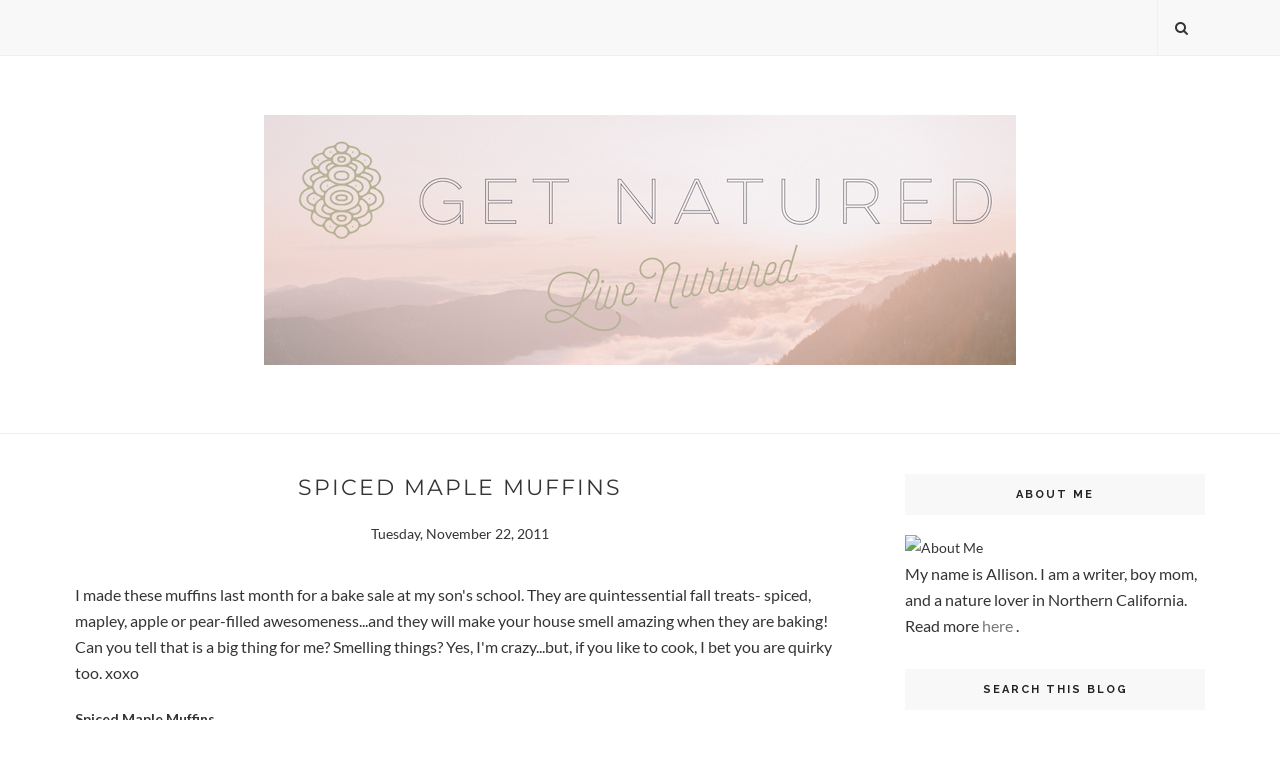

--- FILE ---
content_type: text/javascript; charset=UTF-8
request_url: https://www.getnatured.com/feeds/posts/default/-/Recipes?alt=json-in-script&callback=related_results_labels_thumbs&max-results=6
body_size: 8378
content:
// API callback
related_results_labels_thumbs({"version":"1.0","encoding":"UTF-8","feed":{"xmlns":"http://www.w3.org/2005/Atom","xmlns$openSearch":"http://a9.com/-/spec/opensearchrss/1.0/","xmlns$blogger":"http://schemas.google.com/blogger/2008","xmlns$georss":"http://www.georss.org/georss","xmlns$gd":"http://schemas.google.com/g/2005","xmlns$thr":"http://purl.org/syndication/thread/1.0","id":{"$t":"tag:blogger.com,1999:blog-8148662174258960354"},"updated":{"$t":"2025-10-03T23:39:25.256-07:00"},"category":[{"term":"Recipes"},{"term":"Dinner"},{"term":"Where do you get your protein?"},{"term":"Breakfast"},{"term":"What about iron?"},{"term":"Snack ideas"},{"term":"Lunch"},{"term":"Fall 2013 photo series"},{"term":"Dessert"},{"term":"Favorites"},{"term":"Fall foods"},{"term":"Holidays"},{"term":"Goals"},{"term":"Summer foods"},{"term":"The Winter Project"},{"term":"Travel"},{"term":"Foodbuzz"},{"term":"Product reviews"},{"term":"Soups"},{"term":"Muffins"},{"term":"Vitamins"},{"term":"What summer days are made of"},{"term":"Gluten free"},{"term":"Nature"},{"term":"Running"},{"term":"Crockpot"},{"term":"Raw foods"},{"term":"Kids"},{"term":"Self care"},{"term":"Yoga"},{"term":"Smoothies"},{"term":"Bars"},{"term":"Beverages"},{"term":"Spring foods"},{"term":"Appetizers"},{"term":"Press"},{"term":"Race recaps"},{"term":"Workouts"}],"title":{"type":"text","$t":"Get Natured"},"subtitle":{"type":"html","$t":"My name is Allison. I am a writer, yoga teacher, boy mom, and a nature lover living in Northern California. I started Get Natured to record our family adventures and inspire others to live nurtured lives full of health and happiness."},"link":[{"rel":"http://schemas.google.com/g/2005#feed","type":"application/atom+xml","href":"https:\/\/www.getnatured.com\/feeds\/posts\/default"},{"rel":"self","type":"application/atom+xml","href":"https:\/\/www.blogger.com\/feeds\/8148662174258960354\/posts\/default\/-\/Recipes?alt=json-in-script\u0026max-results=6"},{"rel":"alternate","type":"text/html","href":"https:\/\/www.getnatured.com\/search\/label\/Recipes"},{"rel":"hub","href":"http://pubsubhubbub.appspot.com/"},{"rel":"next","type":"application/atom+xml","href":"https:\/\/www.blogger.com\/feeds\/8148662174258960354\/posts\/default\/-\/Recipes\/-\/Recipes?alt=json-in-script\u0026start-index=7\u0026max-results=6"}],"author":[{"name":{"$t":"Allison"},"uri":{"$t":"http:\/\/www.blogger.com\/profile\/00128827813593311706"},"email":{"$t":"noreply@blogger.com"},"gd$image":{"rel":"http://schemas.google.com/g/2005#thumbnail","width":"16","height":"16","src":"https:\/\/img1.blogblog.com\/img\/b16-rounded.gif"}}],"generator":{"version":"7.00","uri":"http://www.blogger.com","$t":"Blogger"},"openSearch$totalResults":{"$t":"105"},"openSearch$startIndex":{"$t":"1"},"openSearch$itemsPerPage":{"$t":"6"},"entry":[{"id":{"$t":"tag:blogger.com,1999:blog-8148662174258960354.post-530011864789134915"},"published":{"$t":"2014-04-04T14:59:00.003-07:00"},"updated":{"$t":"2018-08-01T23:03:23.079-07:00"},"category":[{"scheme":"http://www.blogger.com/atom/ns#","term":"Beverages"},{"scheme":"http://www.blogger.com/atom/ns#","term":"Dessert"},{"scheme":"http://www.blogger.com/atom/ns#","term":"Product reviews"},{"scheme":"http://www.blogger.com/atom/ns#","term":"Recipes"},{"scheme":"http://www.blogger.com/atom/ns#","term":"Snack ideas"},{"scheme":"http://www.blogger.com/atom/ns#","term":"Spring foods"},{"scheme":"http://www.blogger.com/atom/ns#","term":"Summer foods"}],"title":{"type":"text","$t":"Organic matcha review "},"content":{"type":"html","$t":"\u003Cdiv\u003ERecently the kind people at Kiss Me Organics sent me a bag of their organic \u003Ca href=\"http:\/\/www.amazon.com\/gp\/product\/B00DDT116M\"\u003Ematcha green tea\u003C\/a\u003E powder to try:\u003C\/div\u003E\n\u003Cdiv\u003E\u003Cbr \/\u003E \u003Cimg title=\"IMG_0497.jpg\" src=\"https:\/\/blogger.googleusercontent.com\/img\/b\/R29vZ2xl\/AVvXsEikhuqX0-K11yZDPq8a9Fhrjp4lr27GJybjboYiDzGO4sAcufpmEX11c4f_hJOYqsBBWcnZBn2gazv0eDfSOnLuij3XRMb-jVWF59gSJmGHIrT9NA3VLc-yRJoQ1Hju_pwXoX4-J80rhuY\/?imgmax=800\" alt=\"IMG 0497\" width=\"400\" height=\"600\" border=\"0\" \/\u003E\u003C\/div\u003E\n\u003Cdiv\u003E \u003C\/div\u003E\n\u003Cdiv\u003EI am a huge fan of matcha but haven’t ever made anything with it (other than tea) at home. In the past I have found good quality matcha to be really expensive and I haven’t been willing to use large amounts of it to bake, etc. This matcha is more affordable ($25 for 4 ounces on \u003Ca href=\"http:\/\/www.amazon.com\/gp\/product\/B00DDT116M\/ref=oh_details_o02_s00_i00?ie=UTF8\u0026amp;psc=1\"\u003EAmazon\u003C\/a\u003E with free shipping for Prime members), so it is a better choice if you want to experiment a little!\u003Cbr \/\u003E \u003Cbr \/\u003E \u003Cstrong\u003EFirst, I made a matcha latte:\u003C\/strong\u003E\u003Cbr \/\u003E \u003Cstrong\u003E\u003Cbr \/\u003E\u003C\/strong\u003E I started with 1 teaspoon of matcha in my bowl...\u003Cbr \/\u003E \u003Cbr \/\u003E \u003Cimg title=\"matcha.JPG\" src=\"https:\/\/blogger.googleusercontent.com\/img\/b\/R29vZ2xl\/AVvXsEjDrhWqaIQcUO9BAFYRZ6Cz4WQfRKLbwnmpz7N_xt_VJIuqfyh-wB21Urt-VKqBuCMqXubTO6gpeLIMgWBbbjq3fNYwhTUf4v0QN8d_vve16QX8028j7fRB5oLi1b4oVH3-mAqWoaJEM2Y\/?imgmax=800\" alt=\"matcha bowl wisk\" width=\"400\" height=\"266\" border=\"0\" \/\u003E\u003Cbr \/\u003E \u003Cbr \/\u003E \u003Cimg title=\"matcha.JPG\" src=\"https:\/\/blogger.googleusercontent.com\/img\/b\/R29vZ2xl\/AVvXsEiS_a1WBNwV1FcPIl5sUo3QlzYyTAPMGUlh_ahjliV2AGIyKG7OnzD2oj17oO8rddJ3JZB5E0fQXF4-lY_zn9_eojoXECcu_Igu7Hd_oLrxRa-5IjhG40FYhRus1zMcLWlF2MnIR1ylDEI\/?imgmax=800\" alt=\"matcha\" width=\"400\" height=\"266\" border=\"0\" \/\u003E\u003Cbr \/\u003E \u003Cbr \/\u003E …I added 1\/4 cup of water (hot but NOT boiling- boiling water makes bitter matcha!) and whisked it until it was frothy...\u003Cbr \/\u003E \u003Cbr \/\u003E \u003Cimg title=\"IMG_0480.JPG\" src=\"https:\/\/blogger.googleusercontent.com\/img\/b\/R29vZ2xl\/AVvXsEi6-YEwNQfyd7Ojln4pDCakwCuEbhic-Shqvy7KSGIoVLF34a35jY-C-3_NwrkbmiedhhhP4r_Yqa5qtC-IczQvmvA5zkU21Ia8uBoY2UP65RD3O16bn6ImZvGFMXavtSYb_uJTDFe8lIQ\/?imgmax=800\" alt=\"IMG 0480\" width=\"400\" height=\"262\" border=\"0\" \/\u003E\u003Cbr \/\u003E \u003Cbr \/\u003E \u003Cimg title=\"frothy matcha.JPG\" src=\"https:\/\/blogger.googleusercontent.com\/img\/b\/R29vZ2xl\/AVvXsEiWkYNj3doOT17Mq-1wHImLQpCtezU3T_htYusPLqJ3LKbdZPEfEiuLneDzUhm9joFeOMs3aUOB1Mc9jtYciEdlSeUOnSr8Vi6loCjUcaxGeYufTLmEaLZCAPhL1N2RZCXRMSgzgWZJkko\/?imgmax=800\" alt=\"frothy matcha bowl\" width=\"400\" height=\"266\" border=\"0\" \/\u003E\u003Cbr \/\u003E \u003Cbr \/\u003E …then I added about 1\/2 cup of hot vanilla almond milk and a tiny bit of raw honey.\u003Cbr \/\u003E \u003Cbr \/\u003E So good!\u003Cbr \/\u003E \u003Cbr \/\u003E \u003Cem\u003E(Note: my milk frother did not create foam with the almond milk that I used. If you’re a big fan of the foam, soy or dairy milk may work better for you).\u003C\/em\u003E\u003Cbr \/\u003E \u003Cbr \/\u003E \u003Cimg title=\"matcha latte.JPG\" src=\"https:\/\/blogger.googleusercontent.com\/img\/b\/R29vZ2xl\/AVvXsEgjqokg53l0brADWxLbr4-p9Ra7YpQOkip7LfAs8qNZzpcm9e__Tb4IDSEd1w7F1qRcV6_rqJRWTzuL9fzzm1AQK6S5nmEW8ST0VoEYwauxIIo2QgPYpSTKMLjfK2Hf98vek3URLVFbs6w\/?imgmax=800\" alt=\"matcha latte\" width=\"400\" height=\"266\" border=\"0\" \/\u003E\u003Cbr \/\u003E \u003Cbr \/\u003E \u003Cstrong\u003ENext creation: matcha mint soft serve!\u003C\/strong\u003E\u003Cbr \/\u003E \u003Cbr \/\u003E Several years ago there was a restaurant in my city that had a matcha mint blended drink on the menu. Of all of the wonderful things in their restaurant, that is the one that I miss the most since they closed! Using that idea as inspiration, I made some matcha mint soft serve.\u003Cbr \/\u003E \u003Cbr \/\u003E \u003Cem\u003E(Recipe: Process 1 frozen banana, 3 large dollops of plain yogurt or a splash of milk, a dash of vanilla or vanilla flavored Stevia, 3-4 fresh mint leaves, and 1 teaspoon of matcha in the food processor until it is the consistency of soft serve ice cream. Serve topped with raw cacao nibs for extra yum!)\u003C\/em\u003E\u003Cbr \/\u003E \u003Cem\u003E\u003Cbr \/\u003E\u003C\/em\u003E \u003Cimg title=\"matcha mint soft serve.JPG\" src=\"https:\/\/blogger.googleusercontent.com\/img\/b\/R29vZ2xl\/AVvXsEjQKOEy28TTpxbZIQwANxA6z44HTqROdCQlaG5v66OX1b1YddsppvCVhWdy_he9-vkTLpazDbcoP77GzJ_YwrftJ61RrNWDLkfs4Idcntj1H2nf71HA9WB6uAikrc632FhJluT2s787Vh4\/?imgmax=800\" alt=\"matcha mint soft serve\" width=\"400\" height=\"266\" border=\"0\" \/\u003E\u003Cbr \/\u003E \u003Cbr \/\u003E Thank you to Kiss Me Organics for the chance to review this matcha. I am looking forward to trying some new recipes- maybe some cupcakes next!\u003Cbr \/\u003E \u003Cbr \/\u003E \u003Cem\u003E\u003Cspan style=\"font-size: x-small;\"\u003E*Legal stuff: I received a free package of this match for review purposes. I was not compensated in any other way for this post.\u003C\/span\u003E\u003C\/em\u003E\u003C\/div\u003E"},"link":[{"rel":"replies","type":"application/atom+xml","href":"https:\/\/www.getnatured.com\/feeds\/530011864789134915\/comments\/default","title":"Post Comments"},{"rel":"replies","type":"text/html","href":"https:\/\/www.getnatured.com\/2014\/04\/organic-matcha-product-review.html#comment-form","title":"1 Comments"},{"rel":"edit","type":"application/atom+xml","href":"https:\/\/www.blogger.com\/feeds\/8148662174258960354\/posts\/default\/530011864789134915"},{"rel":"self","type":"application/atom+xml","href":"https:\/\/www.blogger.com\/feeds\/8148662174258960354\/posts\/default\/530011864789134915"},{"rel":"alternate","type":"text/html","href":"https:\/\/www.getnatured.com\/2014\/04\/organic-matcha-product-review.html","title":"Organic matcha review "}],"author":[{"name":{"$t":"Allison"},"uri":{"$t":"http:\/\/www.blogger.com\/profile\/00128827813593311706"},"email":{"$t":"noreply@blogger.com"},"gd$image":{"rel":"http://schemas.google.com/g/2005#thumbnail","width":"16","height":"16","src":"https:\/\/img1.blogblog.com\/img\/b16-rounded.gif"}}],"media$thumbnail":{"xmlns$media":"http://search.yahoo.com/mrss/","url":"https:\/\/blogger.googleusercontent.com\/img\/b\/R29vZ2xl\/AVvXsEikhuqX0-K11yZDPq8a9Fhrjp4lr27GJybjboYiDzGO4sAcufpmEX11c4f_hJOYqsBBWcnZBn2gazv0eDfSOnLuij3XRMb-jVWF59gSJmGHIrT9NA3VLc-yRJoQ1Hju_pwXoX4-J80rhuY\/s72-c?imgmax=800","height":"72","width":"72"},"thr$total":{"$t":"1"}},{"id":{"$t":"tag:blogger.com,1999:blog-8148662174258960354.post-6339562824283316325"},"published":{"$t":"2014-02-02T22:26:00.000-08:00"},"updated":{"$t":"2018-08-01T22:52:50.235-07:00"},"category":[{"scheme":"http://www.blogger.com/atom/ns#","term":"Breakfast"},{"scheme":"http://www.blogger.com/atom/ns#","term":"Recipes"},{"scheme":"http://www.blogger.com/atom/ns#","term":"Snack ideas"}],"title":{"type":"text","$t":"Whole grain granola with dried cherries and cacao nibs"},"content":{"type":"html","$t":"\u003Cdiv\u003EI made granola today for us to have for breakfast this week and got a few requests for the recipe. This is less of a recipe and more of a formula. In other words, feel free to add or take out ingredients to your liking!\u003Cbr \/\u003E \u003Cbr \/\u003E\n\u003Cdiv style=\"text-align: center;\"\u003E\u003Cimg title=\"granola.JPG\" src=\"https:\/\/blogger.googleusercontent.com\/img\/b\/R29vZ2xl\/AVvXsEgQTfxY_EwF1zGTbGC5YGm1B-DuA2o8p9maiKYY0hDK7SjigU-9bPeMg5LcsnWVVgfeEFdAHwoeTPorKFUJ1_8bP5lsOWkZ-rdLRehj-gDRwY2hquSj82Ns_b2CIcPKfN8hYCju78dA9IE\/?imgmax=800\" alt=\"granola\" width=\"400\" height=\"266\" border=\"0\" \/\u003E\u003C\/div\u003E\n\u003Cbr \/\u003E \u003Cstrong\u003EWhole Grain Granola With Dried Cherries and Cacao Nibs\u003C\/strong\u003E\u003Cbr \/\u003E 3 cups rolled oats\u003Cbr \/\u003E 1\/2 cup uncooked quinoa, rinsed\u003Cbr \/\u003E 1\/2 cup uncooked amaranth\u003Cbr \/\u003E 1\/2 cup sliced almonds or pumpkin seeds\u003Cbr \/\u003E 1\/2 cup walnuts\u003Cbr \/\u003E 1\/2 cup pecans\u003Cbr \/\u003E 1\/4 cup hemp seeds\u003Cbr \/\u003E 1\/4 cup cacao nibs\u003Cbr \/\u003E 1 tablespoon maple syrup\u003Cbr \/\u003E 1 tablespoon honey (or more syrup to make vegan)\u003Cbr \/\u003E 1 teaspoon vanilla extract\u003Cbr \/\u003E 2 tablespoons almond butter\u003Cbr \/\u003E 1\/2 cup apple juice or cider\u003Cbr \/\u003E 1\/2 cup dried cherries\u003C\/div\u003E\n\u003Cdiv\u003E \u003Cbr \/\u003E\u003C\/div\u003E\n\u003Cdiv\u003E\n\u003Col\u003E\n\u003Cli\u003EPreheat oven to 290º F (143º C). Combine all of the dry ingredients in a large bowl (oats through cacao nibs) and mix well. Set aside.\u003C\/li\u003E\n\u003Cli\u003EIn a small bowl, whisk together maple syrup, honey, vanilla, almond butter, and apple juice. Pour the mixture into the dry ingredients and mix well.\u003C\/li\u003E\n\u003Cli\u003ESpread granola onto two baking sheets lined with parchment paper. Bake for 20 minutes, stir, then bake for another 15-20 minutes or until it has begun to brown. Let cool then add the dried cherries. Store in an airtight container at room temperature.\u003C\/li\u003E\n\u003C\/ol\u003E\n\u003C\/div\u003E"},"link":[{"rel":"replies","type":"application/atom+xml","href":"https:\/\/www.getnatured.com\/feeds\/6339562824283316325\/comments\/default","title":"Post Comments"},{"rel":"replies","type":"text/html","href":"https:\/\/www.getnatured.com\/2014\/02\/whole-grain-granola-with-dried-cherries.html#comment-form","title":"0 Comments"},{"rel":"edit","type":"application/atom+xml","href":"https:\/\/www.blogger.com\/feeds\/8148662174258960354\/posts\/default\/6339562824283316325"},{"rel":"self","type":"application/atom+xml","href":"https:\/\/www.blogger.com\/feeds\/8148662174258960354\/posts\/default\/6339562824283316325"},{"rel":"alternate","type":"text/html","href":"https:\/\/www.getnatured.com\/2014\/02\/whole-grain-granola-with-dried-cherries.html","title":"Whole grain granola with dried cherries and cacao nibs"}],"author":[{"name":{"$t":"Allison"},"uri":{"$t":"http:\/\/www.blogger.com\/profile\/00128827813593311706"},"email":{"$t":"noreply@blogger.com"},"gd$image":{"rel":"http://schemas.google.com/g/2005#thumbnail","width":"16","height":"16","src":"https:\/\/img1.blogblog.com\/img\/b16-rounded.gif"}}],"media$thumbnail":{"xmlns$media":"http://search.yahoo.com/mrss/","url":"https:\/\/blogger.googleusercontent.com\/img\/b\/R29vZ2xl\/AVvXsEgQTfxY_EwF1zGTbGC5YGm1B-DuA2o8p9maiKYY0hDK7SjigU-9bPeMg5LcsnWVVgfeEFdAHwoeTPorKFUJ1_8bP5lsOWkZ-rdLRehj-gDRwY2hquSj82Ns_b2CIcPKfN8hYCju78dA9IE\/s72-c?imgmax=800","height":"72","width":"72"},"thr$total":{"$t":"0"}},{"id":{"$t":"tag:blogger.com,1999:blog-8148662174258960354.post-1856225374368988382"},"published":{"$t":"2013-11-17T21:59:00.002-08:00"},"updated":{"$t":"2018-08-01T22:48:59.945-07:00"},"category":[{"scheme":"http://www.blogger.com/atom/ns#","term":"Breakfast"},{"scheme":"http://www.blogger.com/atom/ns#","term":"Crockpot"},{"scheme":"http://www.blogger.com/atom/ns#","term":"Fall 2013 photo series"},{"scheme":"http://www.blogger.com/atom/ns#","term":"Fall foods"},{"scheme":"http://www.blogger.com/atom/ns#","term":"Recipes"}],"title":{"type":"text","$t":"Thankful: Day 17"},"content":{"type":"html","$t":"\u003Cdiv\u003E\n\u003Ci\u003EA fall photo\u0026nbsp;\u003Ca href=\"http:\/\/www.getnatured.com\/search\/label\/Fall%202013%20photo%20series\"\u003Eseries\u003C\/a\u003E:\u0026nbsp;Each day during the month of November I will be posting something that I am thankful for along with a photo or two. I invite you to join me by posting a link to your blog, Instagram, or Facebook page in the comments.\u003C\/i\u003E\u003Cbr \/\u003E\n\u003Ci\u003E\u003Cbr \/\u003E\u003C\/i\u003E\u003C\/div\u003E\n\u003Cdiv\u003E\n\u003Cstrong\u003EDay 17:\u003C\/strong\u003E\u003Cbr \/\u003E\n\u003Cstrong\u003E\u003Cbr \/\u003E\u003C\/strong\u003E\u003C\/div\u003E\n\u003Cdiv\u003E\nFire in the fireplace, freshly bathed dog sleeping nearby, dinner from the crockpot (a modified version of this \u003Ca href=\"http:\/\/www.yummly.com\/recipe\/external\/Spicy-indian-lentil-dal-322516\"\u003EIndian lentil dal\u003C\/a\u003E), and house smelling of the apple cider granola (recipe \u003Ca href=\"http:\/\/www.lastingredient.com\/2013\/11\/01\/apple-cider-granola\/\"\u003Ehere\u003C\/a\u003E) and banana bread (recipe \u003Ca href=\"http:\/\/www.southernkissed.com\/banana-bread\/#_a5y_p=1038007\"\u003Ehere\u003C\/a\u003E) that I made for breakfast and snacks this week. Love days like this.\u003Cbr \/\u003E\n\u003Cbr \/\u003E\n\u003Cdiv style=\"text-align: center;\"\u003E\n\u003Cimg alt=\"Granola\" border=\"0\" src=\"https:\/\/blogger.googleusercontent.com\/img\/b\/R29vZ2xl\/AVvXsEiVvFoMeer2omSiPfKi8u0-ZUSikxeIm5OCyV2yQ4F5kExsQqoEFDhZvlNCCfc073DxyGTBu_-uWd3_j6Evo6osLDD8F16Tm0cWem6yJvHhiaaGJ8z3gkV1Ecl6FCLr6RAJbEyESF9sL2o\/?imgmax=800\" height=\"400\" title=\"granola.jpg\" width=\"300\" \/\u003E\u003C\/div\u003E\n\u003Cbr \/\u003E\n\u003Cdiv style=\"text-align: center;\"\u003E\n\u003Cimg alt=\"Dog by the fire\" border=\"0\" src=\"https:\/\/blogger.googleusercontent.com\/img\/b\/R29vZ2xl\/AVvXsEhyatKo4sNYe-f-EDTSQpFNUWxQQuMRizGH0yifZwGC2p64n0VmxnQ6-1h3w9RawblZshfRjeAvxu8sYhZQ9sOqJhkY-aPG4yIxbI4EUUna2F2RB71vurxwhyYWz4StEyGf8yFUqxNTgtY\/?imgmax=800\" height=\"400\" title=\"dog and fire.jpg\" width=\"300\" \/\u003E\u003C\/div\u003E\n\u003C\/div\u003E\n"},"link":[{"rel":"replies","type":"application/atom+xml","href":"https:\/\/www.getnatured.com\/feeds\/1856225374368988382\/comments\/default","title":"Post Comments"},{"rel":"replies","type":"text/html","href":"https:\/\/www.getnatured.com\/2013\/11\/thankful-day-17.html#comment-form","title":"0 Comments"},{"rel":"edit","type":"application/atom+xml","href":"https:\/\/www.blogger.com\/feeds\/8148662174258960354\/posts\/default\/1856225374368988382"},{"rel":"self","type":"application/atom+xml","href":"https:\/\/www.blogger.com\/feeds\/8148662174258960354\/posts\/default\/1856225374368988382"},{"rel":"alternate","type":"text/html","href":"https:\/\/www.getnatured.com\/2013\/11\/thankful-day-17.html","title":"Thankful: Day 17"}],"author":[{"name":{"$t":"Allison"},"uri":{"$t":"http:\/\/www.blogger.com\/profile\/00128827813593311706"},"email":{"$t":"noreply@blogger.com"},"gd$image":{"rel":"http://schemas.google.com/g/2005#thumbnail","width":"16","height":"16","src":"https:\/\/img1.blogblog.com\/img\/b16-rounded.gif"}}],"media$thumbnail":{"xmlns$media":"http://search.yahoo.com/mrss/","url":"https:\/\/blogger.googleusercontent.com\/img\/b\/R29vZ2xl\/AVvXsEiVvFoMeer2omSiPfKi8u0-ZUSikxeIm5OCyV2yQ4F5kExsQqoEFDhZvlNCCfc073DxyGTBu_-uWd3_j6Evo6osLDD8F16Tm0cWem6yJvHhiaaGJ8z3gkV1Ecl6FCLr6RAJbEyESF9sL2o\/s72-c?imgmax=800","height":"72","width":"72"},"thr$total":{"$t":"0"}},{"id":{"$t":"tag:blogger.com,1999:blog-8148662174258960354.post-3133822508400278105"},"published":{"$t":"2013-11-16T16:25:00.001-08:00"},"updated":{"$t":"2018-08-01T23:04:09.404-07:00"},"category":[{"scheme":"http://www.blogger.com/atom/ns#","term":"Breakfast"},{"scheme":"http://www.blogger.com/atom/ns#","term":"Dessert"},{"scheme":"http://www.blogger.com/atom/ns#","term":"Fall foods"},{"scheme":"http://www.blogger.com/atom/ns#","term":"Holidays"},{"scheme":"http://www.blogger.com/atom/ns#","term":"Recipes"}],"title":{"type":"text","$t":"Embracing the Season: Favorite Thanksgiving foods"},"content":{"type":"html","$t":"\u003Cdiv\u003E\n\u003Cdiv style=\"text-align: center;\"\u003E\n\u003Cimg alt=\"Fall leaves\" border=\"0\" src=\"https:\/\/blogger.googleusercontent.com\/img\/b\/R29vZ2xl\/AVvXsEiqgLSgSKtOJxsqVHlJvxDBcFpnUfqryeeftKiI8HJAzKXrfDEjdUOPTL7AuLECZK1Qd_RqNiFlai-3hgIRt0YivAEzcybuWZOv6W5RCsMeZyNMjfMYR1lEAV2-_XyTdYI2UMA51mevuHQ\/?imgmax=800\" height=\"300\" title=\"fall leaves.jpg\" width=\"400\" \/\u003E\u003C\/div\u003E\n\u003Cbr \/\u003E\nI am planning for a small gathering on Thanksgiving this year. It doesn’t need to be fancy but I would love to try some new recipes. I’m craving something “en croute” as a main course and maybe a dessert\u0026nbsp;covered in caramel!\u003Cbr \/\u003E\n\u003Cbr \/\u003E\nI sometimes use\u0026nbsp;\u003Ca href=\"http:\/\/www.pinterest.com\/allibrew\/boards\/\"\u003EPinterest\u003C\/a\u003E\u0026nbsp;for meal planning and decided to create a\u0026nbsp;\u003Ca href=\"http:\/\/www.pinterest.com\/allibrew\/thanksgiving\/\"\u003Eboard\u003C\/a\u003E\u0026nbsp;for Thanksgiving this year.\u003Cbr \/\u003E\n\u003Cbr \/\u003E\n\u003Cdiv style=\"text-align: center;\"\u003E\n\u003Cimg alt=\"thanksgiving pinterest recipes\" border=\"0\" src=\"https:\/\/blogger.googleusercontent.com\/img\/b\/R29vZ2xl\/AVvXsEh0shi4Gegxw16P4ds98vfZn0SGLA3s8dKQF-mwdn56cM0J2FhbY8O5vFw8o87vaD4Xw4DbSE2IMQQBQs_9DJhhOKtl9ArTyXMZipZr3VT9LQdFQZuVEzolG_6brnIGekpECBJWJhiYZsw\/?imgmax=800\" height=\"197\" title=\"thanksgiving recipes.png\" width=\"400\" \/\u003E\u003C\/div\u003E\n\u003Cbr \/\u003E\nI do have a few favorites that usually find their way to the table too. Here are a few things that I have made and loved in the past:\u003Cbr \/\u003E\n\u003Cbr \/\u003E\u003C\/div\u003E\n\u003Cdiv\u003E\n\u003Cdiv style=\"text-align: center;\"\u003E\n\u003Ca href=\"https:\/\/blogger.googleusercontent.com\/img\/b\/R29vZ2xl\/AVvXsEi1dVH5jn0vTNdlcywAGYm6MXXB748ZYKxoOMyDgDGY-kU3l1TmD1NqrEp8DhU-nHUz0ArtYDhQOEXdwLteoHt3cygqVNDPpDuplGuaTyCZdLTiDPzH8WishbkEDPL-SJdMCKUErF_zJnc\/s1600\/IMG_6528.JPG\"\u003E\u003Cimg border=\"0\" height=\"320\" src=\"https:\/\/blogger.googleusercontent.com\/img\/b\/R29vZ2xl\/AVvXsEi1dVH5jn0vTNdlcywAGYm6MXXB748ZYKxoOMyDgDGY-kU3l1TmD1NqrEp8DhU-nHUz0ArtYDhQOEXdwLteoHt3cygqVNDPpDuplGuaTyCZdLTiDPzH8WishbkEDPL-SJdMCKUErF_zJnc\/s320\/IMG_6528.JPG\" width=\"239\" \/\u003E\u003C\/a\u003E\u003C\/div\u003E\n\u003C\/div\u003E\n\u003Cdiv\u003E\n\u003Cbr \/\u003E\n\u003Ca href=\"http:\/\/www.marthastewart.com\/337681\/vegetarian-mushroom-gravy\"\u003EMushroom gravy\u003C\/a\u003E\u003Cbr \/\u003E\n\u003Ca href=\"http:\/\/ohsheglows.com\/recipage\/?recipe_id=6001895\"\u003ESweet potato casserole\u003C\/a\u003E\u003Cbr \/\u003E\n\u003Ca href=\"http:\/\/www.wholefoodsmarket.com\/recipe\/mushroom-stuffing-shallots-and-fresh-herbs\"\u003EStuffing\u003C\/a\u003E\u003Cbr \/\u003E\n\u003Ca href=\"http:\/\/ohsheglows.com\/recipage\/?recipe_id=6001695\"\u003EPumpkin gingerbread with spiced buttercream\u003C\/a\u003E\u003Cbr \/\u003E\n\u003Ca href=\"http:\/\/www.getnatured.com\/2013\/01\/individual-braised-tempeh-wellingtons.html\"\u003EBraised tempeh Wellingtons\u003C\/a\u003E\u003Cbr \/\u003E\n\u003Ca href=\"http:\/\/www.getnatured.com\/2010\/03\/think-you-don-like-brussels-sprouts.html\"\u003ERoasted Brussels sprouts\u003C\/a\u003E\u003Cbr \/\u003E\n\u003Ca href=\"http:\/\/www.getnatured.com\/2010\/11\/persimmon-apple-breakfast-cake.html\"\u003EPersimmon apple breakfast cake\u003C\/a\u003E\u003Cbr \/\u003E\n\u003Cbr \/\u003E\nWhat are you having?\u003C\/div\u003E\n"},"link":[{"rel":"replies","type":"application/atom+xml","href":"https:\/\/www.getnatured.com\/feeds\/3133822508400278105\/comments\/default","title":"Post Comments"},{"rel":"replies","type":"text/html","href":"https:\/\/www.getnatured.com\/2013\/11\/embracing-season-favorite-thanksgiving.html#comment-form","title":"0 Comments"},{"rel":"edit","type":"application/atom+xml","href":"https:\/\/www.blogger.com\/feeds\/8148662174258960354\/posts\/default\/3133822508400278105"},{"rel":"self","type":"application/atom+xml","href":"https:\/\/www.blogger.com\/feeds\/8148662174258960354\/posts\/default\/3133822508400278105"},{"rel":"alternate","type":"text/html","href":"https:\/\/www.getnatured.com\/2013\/11\/embracing-season-favorite-thanksgiving.html","title":"Embracing the Season: Favorite Thanksgiving foods"}],"author":[{"name":{"$t":"Allison"},"uri":{"$t":"http:\/\/www.blogger.com\/profile\/00128827813593311706"},"email":{"$t":"noreply@blogger.com"},"gd$image":{"rel":"http://schemas.google.com/g/2005#thumbnail","width":"16","height":"16","src":"https:\/\/img1.blogblog.com\/img\/b16-rounded.gif"}}],"media$thumbnail":{"xmlns$media":"http://search.yahoo.com/mrss/","url":"https:\/\/blogger.googleusercontent.com\/img\/b\/R29vZ2xl\/AVvXsEiqgLSgSKtOJxsqVHlJvxDBcFpnUfqryeeftKiI8HJAzKXrfDEjdUOPTL7AuLECZK1Qd_RqNiFlai-3hgIRt0YivAEzcybuWZOv6W5RCsMeZyNMjfMYR1lEAV2-_XyTdYI2UMA51mevuHQ\/s72-c?imgmax=800","height":"72","width":"72"},"thr$total":{"$t":"0"}},{"id":{"$t":"tag:blogger.com,1999:blog-8148662174258960354.post-63729134057693918"},"published":{"$t":"2013-11-11T22:22:00.000-08:00"},"updated":{"$t":"2018-08-01T22:55:55.152-07:00"},"category":[{"scheme":"http://www.blogger.com/atom/ns#","term":"Fall 2013 photo series"},{"scheme":"http://www.blogger.com/atom/ns#","term":"Recipes"},{"scheme":"http://www.blogger.com/atom/ns#","term":"Soups"}],"title":{"type":"text","$t":"Thankful: Day 11"},"content":{"type":"html","$t":"\u003Cdiv\u003E\n\u003Cem style=\"color: #333333; font-family: 'Lucida Grande'; font-size: 13px; line-height: 20px;\"\u003EA fall photo\u0026nbsp;\u003Ca href=\"http:\/\/www.getnatured.com\/search\/label\/Fall%202013%20photo%20series\"\u003Eseries\u003C\/a\u003E:\u0026nbsp;Each day during the month of November I will be posting something that I am thankful for along with a photo or two. I invite you to join me by posting a link to your blog, Instagram, or Facebook page in the comments.\u003C\/em\u003E\u003Cbr \/\u003E\n\u003Cem style=\"color: #333333; font-family: 'Lucida Grande'; font-size: 13px; line-height: 20px;\"\u003E\u003Cbr \/\u003E\u003C\/em\u003E\u003Cspan style=\"color: #333333; font-family: \u0026quot;lucida grande\u0026quot;;\"\u003E\u003Cspan style=\"font-size: 13px; line-height: 20px;\"\u003E\u003Cstrong\u003EDay 11:\u003C\/strong\u003E\u003C\/span\u003E\u003C\/span\u003E\u003Cbr \/\u003E\n\u003Cspan style=\"color: #333333; font-family: \u0026quot;lucida grande\u0026quot;;\"\u003E\u003Cspan style=\"font-size: 13px; line-height: 20px;\"\u003E\u003Cstrong\u003E\u003Cbr \/\u003E\u003C\/strong\u003E\u003C\/span\u003E\u003C\/span\u003E\nI am thankful for the access that I have to so many wonderful foods, farmers markets, recipes, and online inspiration so that I can feed my family healthy and delicious foods.\u003Cbr \/\u003E\n\u003Cbr \/\u003E\n\u003Cdiv style=\"text-align: center;\"\u003E\n\u003Cimg alt=\"vegan bean soup\" border=\"0\" src=\"https:\/\/blogger.googleusercontent.com\/img\/b\/R29vZ2xl\/AVvXsEhQsY5LqkXyz6vRcxlXjyQSHxNWWuRsbhq2QAD8IbnPIU2e9z6rgvOSVYImigBedB1YVoN1k-T66XSJuI299qU2KmNEY2i87BcrbtGfG5ohbdzd8ViapWMUK4pXIwij4D2e71oEmDZs6kg\/?imgmax=800\" height=\"300\" title=\"soup.jpg\" width=\"400\" \/\u003E\u003C\/div\u003E\n\u003Cbr \/\u003E\nPS: The recipe for this yummy bean soup can be found \u003Ca href=\"http:\/\/truroots.com\/something-else\/truroots-hearty-italian-sprouted-bean-trio-soup\/\"\u003Ehere\u003C\/a\u003E!\u003C\/div\u003E\n"},"link":[{"rel":"replies","type":"application/atom+xml","href":"https:\/\/www.getnatured.com\/feeds\/63729134057693918\/comments\/default","title":"Post Comments"},{"rel":"replies","type":"text/html","href":"https:\/\/www.getnatured.com\/2013\/11\/thankful-day-11.html#comment-form","title":"2 Comments"},{"rel":"edit","type":"application/atom+xml","href":"https:\/\/www.blogger.com\/feeds\/8148662174258960354\/posts\/default\/63729134057693918"},{"rel":"self","type":"application/atom+xml","href":"https:\/\/www.blogger.com\/feeds\/8148662174258960354\/posts\/default\/63729134057693918"},{"rel":"alternate","type":"text/html","href":"https:\/\/www.getnatured.com\/2013\/11\/thankful-day-11.html","title":"Thankful: Day 11"}],"author":[{"name":{"$t":"Allison"},"uri":{"$t":"http:\/\/www.blogger.com\/profile\/00128827813593311706"},"email":{"$t":"noreply@blogger.com"},"gd$image":{"rel":"http://schemas.google.com/g/2005#thumbnail","width":"16","height":"16","src":"https:\/\/img1.blogblog.com\/img\/b16-rounded.gif"}}],"media$thumbnail":{"xmlns$media":"http://search.yahoo.com/mrss/","url":"https:\/\/blogger.googleusercontent.com\/img\/b\/R29vZ2xl\/AVvXsEhQsY5LqkXyz6vRcxlXjyQSHxNWWuRsbhq2QAD8IbnPIU2e9z6rgvOSVYImigBedB1YVoN1k-T66XSJuI299qU2KmNEY2i87BcrbtGfG5ohbdzd8ViapWMUK4pXIwij4D2e71oEmDZs6kg\/s72-c?imgmax=800","height":"72","width":"72"},"thr$total":{"$t":"2"}},{"id":{"$t":"tag:blogger.com,1999:blog-8148662174258960354.post-2418039450634169893"},"published":{"$t":"2013-02-14T16:54:00.000-08:00"},"updated":{"$t":"2018-08-02T10:45:34.682-07:00"},"category":[{"scheme":"http://www.blogger.com/atom/ns#","term":"Dessert"},{"scheme":"http://www.blogger.com/atom/ns#","term":"Gluten free"},{"scheme":"http://www.blogger.com/atom/ns#","term":"Recipes"},{"scheme":"http://www.blogger.com/atom/ns#","term":"Running"},{"scheme":"http://www.blogger.com/atom/ns#","term":"Snack ideas"}],"title":{"type":"text","$t":"Lemon coconut energy balls"},"content":{"type":"html","$t":"\u003Cdiv\u003E\nI have been doing a lot of running lately. More than usual because I am training for a St. Patrick's Day half marathon. My long run days are now 8-10 mile runs and, for that distance, I sometimes need a little energy boost in the middle. I have used gel packets (like \u003Ca href=\"http:\/\/www.amazon.com\/Clif-Shot-Chocolate-1-2-Ounce-Packets\/dp\/B007HB9F74\/ref=sr_1_4?ie=UTF8\u0026amp;qid=1360888192\u0026amp;sr=8-4\u0026amp;keywords=clif+shot+gel\" title=\"clif shot gel\"\u003Ethis\u003C\/a\u003E) in the past but I get burned out on those really quickly and I'm ready for something new.\u003Cbr \/\u003E\n\u003Cbr \/\u003E\nFor the past few long runs I have been carrying a little ziploc bag of dates in my \u003Ca href=\"http:\/\/www.amazon.com\/gp\/product\/B004QQTDA2?ie=UTF8\u0026amp;creativeASIN=B004QQTDA2\u0026amp;tag=allibrew-20\" title=\"SPIbelt\"\u003ESPIbelt\u003C\/a\u003E (yes, I am a hippie freak), but I really wanted to try a new combination of flavors. I am a HUGE fan of lemon desserts and coconut too. Because they are mostly dates and cashews, these balls are similar to \u003Ca href=\"http:\/\/www.getnatured.com\/2010\/09\/big-thank-you-and-homemade-larabars.html\" title=\"Homemade Larabars\"\u003ELarabars\u003C\/a\u003E but the flavor is even better! They are so, so good!\u003Cbr \/\u003E\n\u003Cbr \/\u003E\n\u003Cdiv style=\"text-align: center;\"\u003E\n\u003Cimg alt=\"IMG_8940.JPG\" src=\"http:\/\/farm9.staticflickr.com\/8241\/8474033657_067cc5977c.jpg\" height=\"266\" width=\"400\" \/\u003E\u003C\/div\u003E\n\u003Cbr \/\u003E\n\u003Ci\u003E\u003Cb\u003EDid you know…?\u003C\/b\u003E Dates contain glucose which makes them a great food for quick energy. Read more \u003Ca href=\"http:\/\/www.getnatured.com\/2010\/03\/my-layered-approach-to-fueling-for.html\" title=\"Fueling for fitness\"\u003Ehere\u003C\/a\u003E.\u003C\/i\u003E\u003Cbr \/\u003E\n\u003Cbr \/\u003E\n\u003Cdiv style=\"text-align: center;\"\u003E\n\u003Ci\u003E\u003Cimg alt=\"IMG_8928.JPG\" src=\"http:\/\/farm9.staticflickr.com\/8234\/8474034079_a5b79e1a43.jpg\" height=\"288\" width=\"400\" \/\u003E\u003C\/i\u003E\u003C\/div\u003E\n\u003Cbr \/\u003E\n\u003Cb\u003ELemon Coconut Energy Balls\u003C\/b\u003E\u003Cbr \/\u003E\n\u003Ci\u003EMakes about 7 1-inch balls\u003C\/i\u003E\u003Cbr \/\u003E\n\u003Cbr \/\u003E\n1\/3 cup chopped pitted dates\u003Cbr \/\u003E\n1\/2 cup raw cashews\u003Cbr \/\u003E\n1\/4 cup coconut flakes (the big crunchy ones work great!)\u003Cbr \/\u003E\n1 teaspoon lemon zest\u003Cbr \/\u003E\n1\/2 teaspoon vanilla extract\u003Cbr \/\u003E\nA small pinch of salt\u003Cbr \/\u003E\n\u003Cbr \/\u003E\u003C\/div\u003E\n\u003Col\u003E\n\u003Cli\u003EPlace chopped dates in the food processor and process until they start to stick together and form a ball. Remove the ball of dates and place in a small bowl. Set aside.\u003C\/li\u003E\n\u003Cli\u003EPut remaining ingredients into the food processor and process until nuts are finely chopped. Add the dates and process again until the mixture is starting to clump and stick together. Remove from the food processor and press it together firmly with your hands to form one big ball. Break off pieces and roll into about 7 1-inch balls. Keep in a covered container in the fridge.\u003C\/li\u003E\n\u003C\/ol\u003E\n\u003Cdiv\u003E\n\u003Ci\u003E\u003Cb\u003EVariation\u003C\/b\u003E: Use lime zest instead of lemon for \u003Cb\u003EKey Lime Coconut Energy Balls\u003C\/b\u003E!\u003C\/i\u003E\u003Cbr \/\u003E\n\u003Cbr \/\u003E\n\u003Cdiv style=\"text-align: center;\"\u003E\n\u003Ci\u003E\u003Cimg alt=\"IMG_8932.JPG\" src=\"http:\/\/farm9.staticflickr.com\/8530\/8475122426_3f31e22b7f.jpg\" height=\"266\" width=\"400\" \/\u003E\u003C\/i\u003E\u003C\/div\u003E\n\u003Cbr \/\u003E\n\u003Cbr \/\u003E\u003C\/div\u003E\n"},"link":[{"rel":"replies","type":"application/atom+xml","href":"https:\/\/www.getnatured.com\/feeds\/2418039450634169893\/comments\/default","title":"Post Comments"},{"rel":"replies","type":"text/html","href":"https:\/\/www.getnatured.com\/2013\/02\/lemon-coconut-energy-balls.html#comment-form","title":"5 Comments"},{"rel":"edit","type":"application/atom+xml","href":"https:\/\/www.blogger.com\/feeds\/8148662174258960354\/posts\/default\/2418039450634169893"},{"rel":"self","type":"application/atom+xml","href":"https:\/\/www.blogger.com\/feeds\/8148662174258960354\/posts\/default\/2418039450634169893"},{"rel":"alternate","type":"text/html","href":"https:\/\/www.getnatured.com\/2013\/02\/lemon-coconut-energy-balls.html","title":"Lemon coconut energy balls"}],"author":[{"name":{"$t":"Allison"},"uri":{"$t":"http:\/\/www.blogger.com\/profile\/00128827813593311706"},"email":{"$t":"noreply@blogger.com"},"gd$image":{"rel":"http://schemas.google.com/g/2005#thumbnail","width":"16","height":"16","src":"https:\/\/img1.blogblog.com\/img\/b16-rounded.gif"}}],"thr$total":{"$t":"5"}}]}});

--- FILE ---
content_type: text/javascript; charset=UTF-8
request_url: https://www.getnatured.com/feeds/posts/default/-/Breakfast?alt=json-in-script&callback=related_results_labels_thumbs&max-results=6
body_size: 11901
content:
// API callback
related_results_labels_thumbs({"version":"1.0","encoding":"UTF-8","feed":{"xmlns":"http://www.w3.org/2005/Atom","xmlns$openSearch":"http://a9.com/-/spec/opensearchrss/1.0/","xmlns$blogger":"http://schemas.google.com/blogger/2008","xmlns$georss":"http://www.georss.org/georss","xmlns$gd":"http://schemas.google.com/g/2005","xmlns$thr":"http://purl.org/syndication/thread/1.0","id":{"$t":"tag:blogger.com,1999:blog-8148662174258960354"},"updated":{"$t":"2025-10-03T23:39:25.256-07:00"},"category":[{"term":"Recipes"},{"term":"Dinner"},{"term":"Where do you get your protein?"},{"term":"Breakfast"},{"term":"What about iron?"},{"term":"Snack ideas"},{"term":"Lunch"},{"term":"Fall 2013 photo series"},{"term":"Dessert"},{"term":"Favorites"},{"term":"Fall foods"},{"term":"Holidays"},{"term":"Goals"},{"term":"Summer foods"},{"term":"The Winter Project"},{"term":"Travel"},{"term":"Foodbuzz"},{"term":"Product reviews"},{"term":"Soups"},{"term":"Muffins"},{"term":"Vitamins"},{"term":"What summer days are made of"},{"term":"Gluten free"},{"term":"Nature"},{"term":"Running"},{"term":"Crockpot"},{"term":"Raw foods"},{"term":"Kids"},{"term":"Self care"},{"term":"Yoga"},{"term":"Smoothies"},{"term":"Bars"},{"term":"Beverages"},{"term":"Spring foods"},{"term":"Appetizers"},{"term":"Press"},{"term":"Race recaps"},{"term":"Workouts"}],"title":{"type":"text","$t":"Get Natured"},"subtitle":{"type":"html","$t":"My name is Allison. I am a writer, yoga teacher, boy mom, and a nature lover living in Northern California. I started Get Natured to record our family adventures and inspire others to live nurtured lives full of health and happiness."},"link":[{"rel":"http://schemas.google.com/g/2005#feed","type":"application/atom+xml","href":"https:\/\/www.getnatured.com\/feeds\/posts\/default"},{"rel":"self","type":"application/atom+xml","href":"https:\/\/www.blogger.com\/feeds\/8148662174258960354\/posts\/default\/-\/Breakfast?alt=json-in-script\u0026max-results=6"},{"rel":"alternate","type":"text/html","href":"https:\/\/www.getnatured.com\/search\/label\/Breakfast"},{"rel":"hub","href":"http://pubsubhubbub.appspot.com/"},{"rel":"next","type":"application/atom+xml","href":"https:\/\/www.blogger.com\/feeds\/8148662174258960354\/posts\/default\/-\/Breakfast\/-\/Breakfast?alt=json-in-script\u0026start-index=7\u0026max-results=6"}],"author":[{"name":{"$t":"Allison"},"uri":{"$t":"http:\/\/www.blogger.com\/profile\/00128827813593311706"},"email":{"$t":"noreply@blogger.com"},"gd$image":{"rel":"http://schemas.google.com/g/2005#thumbnail","width":"16","height":"16","src":"https:\/\/img1.blogblog.com\/img\/b16-rounded.gif"}}],"generator":{"version":"7.00","uri":"http://www.blogger.com","$t":"Blogger"},"openSearch$totalResults":{"$t":"48"},"openSearch$startIndex":{"$t":"1"},"openSearch$itemsPerPage":{"$t":"6"},"entry":[{"id":{"$t":"tag:blogger.com,1999:blog-8148662174258960354.post-6339562824283316325"},"published":{"$t":"2014-02-02T22:26:00.000-08:00"},"updated":{"$t":"2018-08-01T22:52:50.235-07:00"},"category":[{"scheme":"http://www.blogger.com/atom/ns#","term":"Breakfast"},{"scheme":"http://www.blogger.com/atom/ns#","term":"Recipes"},{"scheme":"http://www.blogger.com/atom/ns#","term":"Snack ideas"}],"title":{"type":"text","$t":"Whole grain granola with dried cherries and cacao nibs"},"content":{"type":"html","$t":"\u003Cdiv\u003EI made granola today for us to have for breakfast this week and got a few requests for the recipe. This is less of a recipe and more of a formula. In other words, feel free to add or take out ingredients to your liking!\u003Cbr \/\u003E \u003Cbr \/\u003E\n\u003Cdiv style=\"text-align: center;\"\u003E\u003Cimg title=\"granola.JPG\" src=\"https:\/\/blogger.googleusercontent.com\/img\/b\/R29vZ2xl\/AVvXsEgQTfxY_EwF1zGTbGC5YGm1B-DuA2o8p9maiKYY0hDK7SjigU-9bPeMg5LcsnWVVgfeEFdAHwoeTPorKFUJ1_8bP5lsOWkZ-rdLRehj-gDRwY2hquSj82Ns_b2CIcPKfN8hYCju78dA9IE\/?imgmax=800\" alt=\"granola\" width=\"400\" height=\"266\" border=\"0\" \/\u003E\u003C\/div\u003E\n\u003Cbr \/\u003E \u003Cstrong\u003EWhole Grain Granola With Dried Cherries and Cacao Nibs\u003C\/strong\u003E\u003Cbr \/\u003E 3 cups rolled oats\u003Cbr \/\u003E 1\/2 cup uncooked quinoa, rinsed\u003Cbr \/\u003E 1\/2 cup uncooked amaranth\u003Cbr \/\u003E 1\/2 cup sliced almonds or pumpkin seeds\u003Cbr \/\u003E 1\/2 cup walnuts\u003Cbr \/\u003E 1\/2 cup pecans\u003Cbr \/\u003E 1\/4 cup hemp seeds\u003Cbr \/\u003E 1\/4 cup cacao nibs\u003Cbr \/\u003E 1 tablespoon maple syrup\u003Cbr \/\u003E 1 tablespoon honey (or more syrup to make vegan)\u003Cbr \/\u003E 1 teaspoon vanilla extract\u003Cbr \/\u003E 2 tablespoons almond butter\u003Cbr \/\u003E 1\/2 cup apple juice or cider\u003Cbr \/\u003E 1\/2 cup dried cherries\u003C\/div\u003E\n\u003Cdiv\u003E \u003Cbr \/\u003E\u003C\/div\u003E\n\u003Cdiv\u003E\n\u003Col\u003E\n\u003Cli\u003EPreheat oven to 290º F (143º C). Combine all of the dry ingredients in a large bowl (oats through cacao nibs) and mix well. Set aside.\u003C\/li\u003E\n\u003Cli\u003EIn a small bowl, whisk together maple syrup, honey, vanilla, almond butter, and apple juice. Pour the mixture into the dry ingredients and mix well.\u003C\/li\u003E\n\u003Cli\u003ESpread granola onto two baking sheets lined with parchment paper. Bake for 20 minutes, stir, then bake for another 15-20 minutes or until it has begun to brown. Let cool then add the dried cherries. Store in an airtight container at room temperature.\u003C\/li\u003E\n\u003C\/ol\u003E\n\u003C\/div\u003E"},"link":[{"rel":"replies","type":"application/atom+xml","href":"https:\/\/www.getnatured.com\/feeds\/6339562824283316325\/comments\/default","title":"Post Comments"},{"rel":"replies","type":"text/html","href":"https:\/\/www.getnatured.com\/2014\/02\/whole-grain-granola-with-dried-cherries.html#comment-form","title":"0 Comments"},{"rel":"edit","type":"application/atom+xml","href":"https:\/\/www.blogger.com\/feeds\/8148662174258960354\/posts\/default\/6339562824283316325"},{"rel":"self","type":"application/atom+xml","href":"https:\/\/www.blogger.com\/feeds\/8148662174258960354\/posts\/default\/6339562824283316325"},{"rel":"alternate","type":"text/html","href":"https:\/\/www.getnatured.com\/2014\/02\/whole-grain-granola-with-dried-cherries.html","title":"Whole grain granola with dried cherries and cacao nibs"}],"author":[{"name":{"$t":"Allison"},"uri":{"$t":"http:\/\/www.blogger.com\/profile\/00128827813593311706"},"email":{"$t":"noreply@blogger.com"},"gd$image":{"rel":"http://schemas.google.com/g/2005#thumbnail","width":"16","height":"16","src":"https:\/\/img1.blogblog.com\/img\/b16-rounded.gif"}}],"media$thumbnail":{"xmlns$media":"http://search.yahoo.com/mrss/","url":"https:\/\/blogger.googleusercontent.com\/img\/b\/R29vZ2xl\/AVvXsEgQTfxY_EwF1zGTbGC5YGm1B-DuA2o8p9maiKYY0hDK7SjigU-9bPeMg5LcsnWVVgfeEFdAHwoeTPorKFUJ1_8bP5lsOWkZ-rdLRehj-gDRwY2hquSj82Ns_b2CIcPKfN8hYCju78dA9IE\/s72-c?imgmax=800","height":"72","width":"72"},"thr$total":{"$t":"0"}},{"id":{"$t":"tag:blogger.com,1999:blog-8148662174258960354.post-5945162587432637684"},"published":{"$t":"2014-01-08T16:43:00.000-08:00"},"updated":{"$t":"2018-08-01T22:54:55.341-07:00"},"category":[{"scheme":"http://www.blogger.com/atom/ns#","term":"Breakfast"},{"scheme":"http://www.blogger.com/atom/ns#","term":"Dessert"},{"scheme":"http://www.blogger.com/atom/ns#","term":"Fall foods"},{"scheme":"http://www.blogger.com/atom/ns#","term":"Product reviews"},{"scheme":"http://www.blogger.com/atom/ns#","term":"Raw foods"}],"title":{"type":"text","$t":"Mohawk Valley Trading Company product review"},"content":{"type":"html","$t":"\u003Cdiv\u003ERecently I received a wonderful surprise in the mail...\u003Cbr \/\u003E \u003Cbr \/\u003E\n\u003Cdiv style=\"text-align: center;\"\u003E\u003Cimg title=\"mohawk.JPG\" src=\"https:\/\/blogger.googleusercontent.com\/img\/b\/R29vZ2xl\/AVvXsEj81Ty7BJ31G-nOnNjL2lmMVME5617BMYoJevMtfeUqlNNvEVIbKzboa7eFykW6WIKCE6hGY80OqrRH5mawM12IyjGAx3eyg5BmqQGWdlQMzN1KWbM91_A0RubVqwqKtKXM6ni-Hy5qkU4\/?imgmax=800\" alt=\"mohawk valley\" width=\"400\" height=\"400\" border=\"0\" \/\u003E\u003C\/div\u003E\n\u003Cbr \/\u003E The \u003Ca href=\"http:\/\/www.tenonanatche.com\/index.htm\"\u003EMohawk Valley Trading Company\u003C\/a\u003E sent me an assortment of their products to review!\u003Cbr \/\u003E \u003Cbr \/\u003E \u003Cb\u003EHere are the things that I had the opportunity to try:\u003C\/b\u003E\u003Cbr \/\u003E \u003Cbr \/\u003E \u003Cstrong\u003ESoaps: \u003C\/strong\u003E\u003Ca href=\"http:\/\/www.tenonanatche.com\/goats-milk-soap-handmade-natural-organic.htm\"\u003ELavender Goats Milk Soap\u003C\/a\u003E and \u003Ca href=\"http:\/\/www.tenonanatche.com\/castile-soap-handmade-natural-organic.htm\"\u003EOlive Oil Castile Soap\u003C\/a\u003E\u003Cbr \/\u003E \u003Cbr \/\u003E\n\u003Cdiv style=\"text-align: center;\"\u003E\u003Cimg title=\"lavender soap.jpg\" src=\"https:\/\/blogger.googleusercontent.com\/img\/b\/R29vZ2xl\/AVvXsEiIHDdXL0ZsPbrkgjd46AouYh5_Kkbew4rdokCUowKGLUjzKdHdkrqZ1GP5DR4VSundBhFHmrPYmLhR1dsGLBaKXiI5MrRJcCOn2JjcPphcV7o_RGx5foIIEOMoonHXR19nZVCPe_niU-M\/?imgmax=800\" alt=\"lavender goat soap\" width=\"400\" height=\"266\" border=\"0\" \/\u003E\u003C\/div\u003E\n\u003Cbr \/\u003E\n\u003Cdiv style=\"text-align: center;\"\u003E\u003Cimg title=\"olive oil soap.JPG\" src=\"https:\/\/blogger.googleusercontent.com\/img\/b\/R29vZ2xl\/AVvXsEgretbfEisXtK_27qleK47hibqJntxbHJdnqvxl2Yz6ce5xKiwBecMq78hn-bDUGK7T6nbFDXkD4lWk0N0eGZFE5YDzBe8vSYWdcZ9TzY2m-whFzMSM-_NzlHQYCaD08HB9qFJQadHIo0s\/?imgmax=800\" alt=\"olive oil castile soap\" width=\"400\" height=\"266\" border=\"0\" \/\u003E\u003C\/div\u003E\n\u003Cbr \/\u003E My skin is very dry in the winter but these handmade soaps are really gentle- I loved them!\u003Cbr \/\u003E \u003Cbr \/\u003E \u003Cb\u003EFrom their website:\u003C\/b\u003E\u003C\/div\u003E\n\u003Cdiv\u003E \u003C\/div\u003E\n\u003Cblockquote class=\"tr_bq\"\u003E\n\u003Cdiv\u003E\u003Ci\u003E\"The ingredients used in our handmade soaps are all-natural and we do not use synthetic or artificial fragrances, dyes, detergents, or preservatives. Our soap is made from goat’s milk and botanical sources such as vegetables, fruits, herbs, and nuts. There is no need for extra chemicals and dyes; the honey, coffee, herbs, spices and natural essential oils give our soap its fragrance and color. The 100% natural plant-based essential oils used in our handmade soaps are pure botanical oils that have been distilled or pressed from fresh herbs, spices, leaves, flower petals, citrus peels, and other naturally fragrant botanical materials. Rather than using animal fat (tallow) our soaps are made with high quality goats milk, shea butter and natural plant oils including, organic hemp seed oil, olive oil, coconut oil, palm oil, castor bean oil, and avocado oil. The use of synthetic-free and petroleum-free natural ingredients provides the unique qualities of our handmade soap.\"\u003C\/i\u003E\u003C\/div\u003E\n\u003C\/blockquote\u003E\n\u003Cdiv\u003E \u003Cbr \/\u003E\u003C\/div\u003E\n\u003Cdiv\u003E\u003Cb\u003EBeeswax: \u003C\/b\u003EA beeswax \u003Ca href=\"http:\/\/www.tenonanatche.com\/beeswax-candles.htm\"\u003Ecandle\u003C\/a\u003E and \u003Ca href=\"http:\/\/www.tenonanatche.com\/beeswax.htm\"\u003Ebeeswax\u003C\/a\u003E bars.\u003Cbr \/\u003E \u003Cbr \/\u003E\n\u003Cdiv style=\"text-align: center;\"\u003E\u003Cimg title=\"candle.JPG\" src=\"https:\/\/blogger.googleusercontent.com\/img\/b\/R29vZ2xl\/AVvXsEiCPLrm0NfwKEKZlr41tZ8S_fOe6TTj5RQqilH7y5NE2zS7vz-d44_25Rp1uqnK8UAr7TXQ0_kdpzBeqqmEYthIkyN8zZP4EV7rtQKjLJWism5QT9bIwBaNN7RmU4vFEA4om-LCZ0DgAOo\/?imgmax=800\" alt=\"candle\" width=\"400\" height=\"266\" border=\"0\" \/\u003E\u003C\/div\u003E\n\u003Cbr \/\u003E\n\u003Cdiv style=\"text-align: center;\"\u003E\u003Cimg title=\"beeswax candle.JPG\" src=\"https:\/\/blogger.googleusercontent.com\/img\/b\/R29vZ2xl\/AVvXsEg9anAOLipZolhcUGFFze-VsI9Sqz28Ma6bWclQJOJwEcHKKpexXhWbzln363zZcjBnhDPzZHLYgBnszK_273JDwdNKbukDS9pZ9NctR8wlsmS4FTnOsIjDDCeQkZCoKx5pyfAMms48hGg\/?imgmax=800\" alt=\"beeswax candle\" width=\"400\" height=\"266\" border=\"0\" \/\u003E\u003C\/div\u003E\n\u003Cbr \/\u003E\n\u003Cdiv style=\"text-align: center;\"\u003E\u003Cimg title=\"beeswax.JPG\" src=\"https:\/\/blogger.googleusercontent.com\/img\/b\/R29vZ2xl\/AVvXsEiyP-fnB4xR0p0o3uOitlhPj6uDSbuOvA6FbcMwOik-s8CBvhPCKafvRbHLw4b-IZJ468KRvHLxXaVgbyoavLgRACHhByqihs7Pb-Gqpw1xEWGeUGUejEQUlJik_S65xdsPcByvlytxckw\/?imgmax=800\" alt=\"beeswax\" width=\"400\" height=\"266\" border=\"0\" \/\u003E\u003C\/div\u003E\n\u003Cbr \/\u003E There is something magical about the smell of beeswax products! From the Mohawk Valley website, their candles are \u003Ci\u003E\"hand poured, hand dipped and made with 100% cotton wicks and 100% pure, all natural, unbleached, yellow beeswax produced by our bees in the USA.\"\u003C\/i\u003E\u003Cbr \/\u003E \u003Cbr \/\u003E I have been making my own body butter (which I love!) and I plan to try a new recipe that uses the beeswax bars soon.\u003Cbr \/\u003E \u003Cbr \/\u003E \u003Cstrong\u003EHoney and syrup: \u003C\/strong\u003ERaw Autumn Wildflower \u003Ca href=\"http:\/\/www.tenonanatche.com\/raw-honey.htm\"\u003EHoney\u003C\/a\u003E, Raw Summer Wildflower \u003Ca href=\"http:\/\/www.tenonanatche.com\/raw-honey.htm\"\u003EHoney\u003C\/a\u003E, and \u003Ca href=\"http:\/\/www.tenonanatche.com\/raw-honey.htm\"\u003EMaple Syrup\u003C\/a\u003E\u003Cbr \/\u003E \u003Cbr \/\u003E The two honeys are different from one another. The summer honey has a milder flavor but both are wonderfully flavorful and delicious- a world apart from the plain store-bought variety.\u003Cbr \/\u003E \u003Cbr \/\u003E\n\u003Cdiv style=\"text-align: center;\"\u003E\u003Cimg title=\"summer honey.JPG\" src=\"https:\/\/blogger.googleusercontent.com\/img\/b\/R29vZ2xl\/AVvXsEiXqw9hV8AohZZnWHYA4MFZkL-BbWobIai_h5cM4NvEUN2up70_eEDgHohAw-2VWktpz-UvSMinsoVy1Cc1X1502C8-M99fdmkxRt4s7yllAPy2FHWhyphenhyphenBVgsa3KNh5EHUaghjGTcRkhyphenhyphen9o\/?imgmax=800\" alt=\"raw summer honey\" width=\"400\" height=\"266\" border=\"0\" \/\u003E\u003C\/div\u003E\n\u003Cbr \/\u003E\n\u003Cdiv style=\"text-align: center;\"\u003E\u003Cimg title=\"autumn honey.JPG\" src=\"https:\/\/blogger.googleusercontent.com\/img\/b\/R29vZ2xl\/AVvXsEg_El3fzB4SVwoD2a6vuSuoPT1Wv0_M0GF-DX_GVhZPGP0tsncjk4iUUT1n586i9oyLkze87GutL04MauARLTUYuab1fM7tYLOAmSKHqkCWINvufCdCK5IYXBM8YjWrjcTR8vYzLk5FDgg\/?imgmax=800\" alt=\"raw autumn honey\" width=\"400\" height=\"266\" border=\"0\" \/\u003E\u003C\/div\u003E\n\u003Cbr \/\u003E \u003Cstrong\u003EAbout the raw honeys:\u003C\/strong\u003E\u003Cbr \/\u003E \u003Cbr \/\u003E \u003Ci\u003E\"The Mohawk Valley Trading Company offers the highest quality raw honey we can produce; it has not been heated, filtered, blended or processed. All of the pollen, enzymes, propolis, vitamins, amino acids, antioxidants, minerals and aromatics are in the same condition as they were in the hive.\"\u003C\/i\u003E\u003Cbr \/\u003E \u003Cbr \/\u003E\n\u003Cdiv style=\"text-align: center;\"\u003E\u003Cimg title=\"raw honey.JPG\" src=\"https:\/\/blogger.googleusercontent.com\/img\/b\/R29vZ2xl\/AVvXsEghyphenhyphenIpeKO1839_CUyYTZ3nnn2CRpf1uSpjh2DcwhrdM5s_pcwYpB5yf2Hx4XdOlFdXHeC6kor1kWPODGqERKzdFxDJAaARn43l4SZE1UA8DLGcHTzFUO2OmciavnE4bUP8TtMc1y6LTJms\/?imgmax=800\" alt=\"raw honey\" width=\"400\" height=\"266\" border=\"0\" \/\u003E\u003C\/div\u003E\n\u003Cbr \/\u003E I love this honey in my current favorite breakfast: a smoothie made with frozen mixed berries, 1\/2 banana, 1 cup organic yogurt, flax meal, a handful of greens, water, and a dash of vanilla stevia.\u003Cbr \/\u003E \u003Cbr \/\u003E\n\u003Cdiv style=\"text-align: center;\"\u003E\u003Cimg title=\"smoothie.jpeg\" src=\"https:\/\/blogger.googleusercontent.com\/img\/b\/R29vZ2xl\/AVvXsEhvMTOJSoJFXXLEB90qKTYaZ8uH1Tx5zn1ZtX4xFOUOV2ZNO-m8-uUqCcC5RJvfjWxhHQsDpUICvbSaMOY3jcOh4piV_Dn2Dqq9GHPmnMeyaxVx57OTD42VvfI-GlegODBSaFfNLFtOzVk\/?imgmax=800\" alt=\"smoothie\" width=\"364\" height=\"400\" border=\"0\" \/\u003E\u003C\/div\u003E\n\u003Cbr \/\u003E\n\u003Cdiv style=\"text-align: center;\"\u003E\u003Cimg title=\"berry smoothie.JPG\" src=\"https:\/\/blogger.googleusercontent.com\/img\/b\/R29vZ2xl\/AVvXsEg08Qy236xU0PHps2KsxGwbrtlL1cqLulHXUVnklUxeVxuz723vTuQ5Wruug1QKEx6eyERWCHYjc6l6IrfQg7aucs4ezj-MjzloF1nk3EHC-E3RyDx_KU4HqI4mivk8MsC4bw4xgxdyr8w\/?imgmax=800\" alt=\"berry yogurt smoothie\" width=\"350\" height=\"400\" border=\"0\" \/\u003E\u003C\/div\u003E\n\u003Cbr \/\u003E I think it would also be wonderful on toast or breakfast bread, added to oatmeal, on ice cream, in tea (or \u003Ca href=\"http:\/\/www.getnatured.com\/2014\/01\/the-winter-project-week-6.html\"\u003Eanother hot beverage\u003C\/a\u003E), in baked goods, or in anything that needs a little extra sweetness.\u003Cbr \/\u003E \u003Cbr \/\u003E The \u003Ca href=\"http:\/\/www.tenonanatche.com\/maple-syrup.htm\"\u003Emaple syrup\u003C\/a\u003E has a great deep maple vanilla flavor.\u003Cbr \/\u003E \u003Cbr \/\u003E\n\u003Cdiv style=\"text-align: center;\"\u003E\u003Cimg title=\"maple syrup.JPG\" src=\"https:\/\/blogger.googleusercontent.com\/img\/b\/R29vZ2xl\/AVvXsEjTHNXj8uzaxiqmg3Gv2yRtdmQ-s0UkA28xfy5vnlbIcFlXVOZEIe3j5kks9WPoHg6q4b34RVArDYPS7VaY2Rh3GbEZGIwZ08JRy809RFqviLMKD4-tW2lmMzuIukzyH10dmgLJF-LI_S0\/?imgmax=800\" alt=\"pure maple syrup\" width=\"400\" height=\"266\" border=\"0\" \/\u003E\u003C\/div\u003E\n\u003Cbr \/\u003E\n\u003Cdiv style=\"text-align: center;\"\u003E\u003Cimg title=\"maple syrup.JPG\" src=\"https:\/\/blogger.googleusercontent.com\/img\/b\/R29vZ2xl\/AVvXsEihZLZ48cM4tmt_d8ucFXHguhDHtOKInSxg2KJWV_gNqAglkOoXzK2xz6GDuKcfzPP_OXMKmDtrAuGfKTg0SKs3dpAJ7JlZ8D85mHzoVa-q6sVEwHUUgggLcVZlP3HPIu6g0wYhKNbTOzM\/?imgmax=800\" alt=\"pure maple syrup grade a\" width=\"400\" height=\"266\" border=\"0\" \/\u003E\u003C\/div\u003E\n\u003Cbr \/\u003E I used the syrup and the autumn honey together to make granola.\u003Cbr \/\u003E \u003Cbr \/\u003E\n\u003Cdiv style=\"text-align: center;\"\u003E\u003Cimg title=\"maple honey granola.JPG\" src=\"https:\/\/blogger.googleusercontent.com\/img\/b\/R29vZ2xl\/AVvXsEgygz7YK_OtP1b4HO3DU-HbGFTJzyPa5F5v9ll7H3t8YIUpk-GiRJrzCFhtDzDBq3Q9BR4tLms4xeNZn4IzoWYkQwQKNEdjRo3jdyak7oejIW3SaFtbH67BmQ35YTAFU351wlUlKbYrEGs\/?imgmax=800\" alt=\"maple honey granola \" width=\"400\" height=\"317\" border=\"0\" \/\u003E\u003C\/div\u003E\n\u003Cbr \/\u003E\n\u003Cdiv style=\"text-align: center;\"\u003E\u003Cimg title=\"IMG_9975.JPG\" src=\"https:\/\/blogger.googleusercontent.com\/img\/b\/R29vZ2xl\/AVvXsEik66463WOjneUC2bMw-qt5jUWXC-bdtyoq4yMWn_U4Jfi0-jsWfRDJhrnnBnJt-Pr0tt5qGndGrgi9AhjMssIQfM4fht99h-cf6aal5gZZrj06pZrA-od-tPC8GYX9wpGke_6TjyZlR78\/?imgmax=800\" alt=\"IMG 9975\" width=\"400\" height=\"266\" border=\"0\" \/\u003E\u003C\/div\u003E\n\u003Cbr \/\u003E So good.\u003Cbr \/\u003E \u003Cbr \/\u003E Next up for the syrup: pancake Saturday! Can't wait.\u003Cbr \/\u003E \u003Cbr \/\u003E A huge THANK YOU to the people at the \u003Ca href=\"http:\/\/www.tenonanatche.com\/index.htm\"\u003EMohawk Valley Trading Company\u003C\/a\u003E for the chance to try these lovely products. I have honestly enjoyed (and am still enjoying) each and every one of them!\u003Cbr \/\u003E \u003Cbr \/\u003E You can find these and more wonderful things on the \u003Ca href=\"http:\/\/www.tenonanatche.com\/index.htm\"\u003EMohawk Valley Trading Company\u003C\/a\u003E website (\u003Ca href=\"http:\/\/www.tenonanatche.com\/index.htm\"\u003Ehere\u003C\/a\u003E).\u003Cbr \/\u003E \u003Cbr \/\u003E \u003Cem\u003E\u003Cspan style=\"font-size: x-small;\"\u003E**I received free products for the purpose of an honest review. I was not compensated in any other way and all opinions are my own.\u003C\/span\u003E\u003C\/em\u003E\u003C\/div\u003E"},"link":[{"rel":"replies","type":"application/atom+xml","href":"https:\/\/www.getnatured.com\/feeds\/5945162587432637684\/comments\/default","title":"Post Comments"},{"rel":"replies","type":"text/html","href":"https:\/\/www.getnatured.com\/2014\/01\/mohawk-valley-trading-company-product.html#comment-form","title":"0 Comments"},{"rel":"edit","type":"application/atom+xml","href":"https:\/\/www.blogger.com\/feeds\/8148662174258960354\/posts\/default\/5945162587432637684"},{"rel":"self","type":"application/atom+xml","href":"https:\/\/www.blogger.com\/feeds\/8148662174258960354\/posts\/default\/5945162587432637684"},{"rel":"alternate","type":"text/html","href":"https:\/\/www.getnatured.com\/2014\/01\/mohawk-valley-trading-company-product.html","title":"Mohawk Valley Trading Company product review"}],"author":[{"name":{"$t":"Allison"},"uri":{"$t":"http:\/\/www.blogger.com\/profile\/00128827813593311706"},"email":{"$t":"noreply@blogger.com"},"gd$image":{"rel":"http://schemas.google.com/g/2005#thumbnail","width":"16","height":"16","src":"https:\/\/img1.blogblog.com\/img\/b16-rounded.gif"}}],"media$thumbnail":{"xmlns$media":"http://search.yahoo.com/mrss/","url":"https:\/\/blogger.googleusercontent.com\/img\/b\/R29vZ2xl\/AVvXsEj81Ty7BJ31G-nOnNjL2lmMVME5617BMYoJevMtfeUqlNNvEVIbKzboa7eFykW6WIKCE6hGY80OqrRH5mawM12IyjGAx3eyg5BmqQGWdlQMzN1KWbM91_A0RubVqwqKtKXM6ni-Hy5qkU4\/s72-c?imgmax=800","height":"72","width":"72"},"thr$total":{"$t":"0"}},{"id":{"$t":"tag:blogger.com,1999:blog-8148662174258960354.post-1856225374368988382"},"published":{"$t":"2013-11-17T21:59:00.002-08:00"},"updated":{"$t":"2018-08-01T22:48:59.945-07:00"},"category":[{"scheme":"http://www.blogger.com/atom/ns#","term":"Breakfast"},{"scheme":"http://www.blogger.com/atom/ns#","term":"Crockpot"},{"scheme":"http://www.blogger.com/atom/ns#","term":"Fall 2013 photo series"},{"scheme":"http://www.blogger.com/atom/ns#","term":"Fall foods"},{"scheme":"http://www.blogger.com/atom/ns#","term":"Recipes"}],"title":{"type":"text","$t":"Thankful: Day 17"},"content":{"type":"html","$t":"\u003Cdiv\u003E\n\u003Ci\u003EA fall photo\u0026nbsp;\u003Ca href=\"http:\/\/www.getnatured.com\/search\/label\/Fall%202013%20photo%20series\"\u003Eseries\u003C\/a\u003E:\u0026nbsp;Each day during the month of November I will be posting something that I am thankful for along with a photo or two. I invite you to join me by posting a link to your blog, Instagram, or Facebook page in the comments.\u003C\/i\u003E\u003Cbr \/\u003E\n\u003Ci\u003E\u003Cbr \/\u003E\u003C\/i\u003E\u003C\/div\u003E\n\u003Cdiv\u003E\n\u003Cstrong\u003EDay 17:\u003C\/strong\u003E\u003Cbr \/\u003E\n\u003Cstrong\u003E\u003Cbr \/\u003E\u003C\/strong\u003E\u003C\/div\u003E\n\u003Cdiv\u003E\nFire in the fireplace, freshly bathed dog sleeping nearby, dinner from the crockpot (a modified version of this \u003Ca href=\"http:\/\/www.yummly.com\/recipe\/external\/Spicy-indian-lentil-dal-322516\"\u003EIndian lentil dal\u003C\/a\u003E), and house smelling of the apple cider granola (recipe \u003Ca href=\"http:\/\/www.lastingredient.com\/2013\/11\/01\/apple-cider-granola\/\"\u003Ehere\u003C\/a\u003E) and banana bread (recipe \u003Ca href=\"http:\/\/www.southernkissed.com\/banana-bread\/#_a5y_p=1038007\"\u003Ehere\u003C\/a\u003E) that I made for breakfast and snacks this week. Love days like this.\u003Cbr \/\u003E\n\u003Cbr \/\u003E\n\u003Cdiv style=\"text-align: center;\"\u003E\n\u003Cimg alt=\"Granola\" border=\"0\" src=\"https:\/\/blogger.googleusercontent.com\/img\/b\/R29vZ2xl\/AVvXsEiVvFoMeer2omSiPfKi8u0-ZUSikxeIm5OCyV2yQ4F5kExsQqoEFDhZvlNCCfc073DxyGTBu_-uWd3_j6Evo6osLDD8F16Tm0cWem6yJvHhiaaGJ8z3gkV1Ecl6FCLr6RAJbEyESF9sL2o\/?imgmax=800\" height=\"400\" title=\"granola.jpg\" width=\"300\" \/\u003E\u003C\/div\u003E\n\u003Cbr \/\u003E\n\u003Cdiv style=\"text-align: center;\"\u003E\n\u003Cimg alt=\"Dog by the fire\" border=\"0\" src=\"https:\/\/blogger.googleusercontent.com\/img\/b\/R29vZ2xl\/AVvXsEhyatKo4sNYe-f-EDTSQpFNUWxQQuMRizGH0yifZwGC2p64n0VmxnQ6-1h3w9RawblZshfRjeAvxu8sYhZQ9sOqJhkY-aPG4yIxbI4EUUna2F2RB71vurxwhyYWz4StEyGf8yFUqxNTgtY\/?imgmax=800\" height=\"400\" title=\"dog and fire.jpg\" width=\"300\" \/\u003E\u003C\/div\u003E\n\u003C\/div\u003E\n"},"link":[{"rel":"replies","type":"application/atom+xml","href":"https:\/\/www.getnatured.com\/feeds\/1856225374368988382\/comments\/default","title":"Post Comments"},{"rel":"replies","type":"text/html","href":"https:\/\/www.getnatured.com\/2013\/11\/thankful-day-17.html#comment-form","title":"0 Comments"},{"rel":"edit","type":"application/atom+xml","href":"https:\/\/www.blogger.com\/feeds\/8148662174258960354\/posts\/default\/1856225374368988382"},{"rel":"self","type":"application/atom+xml","href":"https:\/\/www.blogger.com\/feeds\/8148662174258960354\/posts\/default\/1856225374368988382"},{"rel":"alternate","type":"text/html","href":"https:\/\/www.getnatured.com\/2013\/11\/thankful-day-17.html","title":"Thankful: Day 17"}],"author":[{"name":{"$t":"Allison"},"uri":{"$t":"http:\/\/www.blogger.com\/profile\/00128827813593311706"},"email":{"$t":"noreply@blogger.com"},"gd$image":{"rel":"http://schemas.google.com/g/2005#thumbnail","width":"16","height":"16","src":"https:\/\/img1.blogblog.com\/img\/b16-rounded.gif"}}],"media$thumbnail":{"xmlns$media":"http://search.yahoo.com/mrss/","url":"https:\/\/blogger.googleusercontent.com\/img\/b\/R29vZ2xl\/AVvXsEiVvFoMeer2omSiPfKi8u0-ZUSikxeIm5OCyV2yQ4F5kExsQqoEFDhZvlNCCfc073DxyGTBu_-uWd3_j6Evo6osLDD8F16Tm0cWem6yJvHhiaaGJ8z3gkV1Ecl6FCLr6RAJbEyESF9sL2o\/s72-c?imgmax=800","height":"72","width":"72"},"thr$total":{"$t":"0"}},{"id":{"$t":"tag:blogger.com,1999:blog-8148662174258960354.post-3133822508400278105"},"published":{"$t":"2013-11-16T16:25:00.001-08:00"},"updated":{"$t":"2018-08-01T23:04:09.404-07:00"},"category":[{"scheme":"http://www.blogger.com/atom/ns#","term":"Breakfast"},{"scheme":"http://www.blogger.com/atom/ns#","term":"Dessert"},{"scheme":"http://www.blogger.com/atom/ns#","term":"Fall foods"},{"scheme":"http://www.blogger.com/atom/ns#","term":"Holidays"},{"scheme":"http://www.blogger.com/atom/ns#","term":"Recipes"}],"title":{"type":"text","$t":"Embracing the Season: Favorite Thanksgiving foods"},"content":{"type":"html","$t":"\u003Cdiv\u003E\n\u003Cdiv style=\"text-align: center;\"\u003E\n\u003Cimg alt=\"Fall leaves\" border=\"0\" src=\"https:\/\/blogger.googleusercontent.com\/img\/b\/R29vZ2xl\/AVvXsEiqgLSgSKtOJxsqVHlJvxDBcFpnUfqryeeftKiI8HJAzKXrfDEjdUOPTL7AuLECZK1Qd_RqNiFlai-3hgIRt0YivAEzcybuWZOv6W5RCsMeZyNMjfMYR1lEAV2-_XyTdYI2UMA51mevuHQ\/?imgmax=800\" height=\"300\" title=\"fall leaves.jpg\" width=\"400\" \/\u003E\u003C\/div\u003E\n\u003Cbr \/\u003E\nI am planning for a small gathering on Thanksgiving this year. It doesn’t need to be fancy but I would love to try some new recipes. I’m craving something “en croute” as a main course and maybe a dessert\u0026nbsp;covered in caramel!\u003Cbr \/\u003E\n\u003Cbr \/\u003E\nI sometimes use\u0026nbsp;\u003Ca href=\"http:\/\/www.pinterest.com\/allibrew\/boards\/\"\u003EPinterest\u003C\/a\u003E\u0026nbsp;for meal planning and decided to create a\u0026nbsp;\u003Ca href=\"http:\/\/www.pinterest.com\/allibrew\/thanksgiving\/\"\u003Eboard\u003C\/a\u003E\u0026nbsp;for Thanksgiving this year.\u003Cbr \/\u003E\n\u003Cbr \/\u003E\n\u003Cdiv style=\"text-align: center;\"\u003E\n\u003Cimg alt=\"thanksgiving pinterest recipes\" border=\"0\" src=\"https:\/\/blogger.googleusercontent.com\/img\/b\/R29vZ2xl\/AVvXsEh0shi4Gegxw16P4ds98vfZn0SGLA3s8dKQF-mwdn56cM0J2FhbY8O5vFw8o87vaD4Xw4DbSE2IMQQBQs_9DJhhOKtl9ArTyXMZipZr3VT9LQdFQZuVEzolG_6brnIGekpECBJWJhiYZsw\/?imgmax=800\" height=\"197\" title=\"thanksgiving recipes.png\" width=\"400\" \/\u003E\u003C\/div\u003E\n\u003Cbr \/\u003E\nI do have a few favorites that usually find their way to the table too. Here are a few things that I have made and loved in the past:\u003Cbr \/\u003E\n\u003Cbr \/\u003E\u003C\/div\u003E\n\u003Cdiv\u003E\n\u003Cdiv style=\"text-align: center;\"\u003E\n\u003Ca href=\"https:\/\/blogger.googleusercontent.com\/img\/b\/R29vZ2xl\/AVvXsEi1dVH5jn0vTNdlcywAGYm6MXXB748ZYKxoOMyDgDGY-kU3l1TmD1NqrEp8DhU-nHUz0ArtYDhQOEXdwLteoHt3cygqVNDPpDuplGuaTyCZdLTiDPzH8WishbkEDPL-SJdMCKUErF_zJnc\/s1600\/IMG_6528.JPG\"\u003E\u003Cimg border=\"0\" height=\"320\" src=\"https:\/\/blogger.googleusercontent.com\/img\/b\/R29vZ2xl\/AVvXsEi1dVH5jn0vTNdlcywAGYm6MXXB748ZYKxoOMyDgDGY-kU3l1TmD1NqrEp8DhU-nHUz0ArtYDhQOEXdwLteoHt3cygqVNDPpDuplGuaTyCZdLTiDPzH8WishbkEDPL-SJdMCKUErF_zJnc\/s320\/IMG_6528.JPG\" width=\"239\" \/\u003E\u003C\/a\u003E\u003C\/div\u003E\n\u003C\/div\u003E\n\u003Cdiv\u003E\n\u003Cbr \/\u003E\n\u003Ca href=\"http:\/\/www.marthastewart.com\/337681\/vegetarian-mushroom-gravy\"\u003EMushroom gravy\u003C\/a\u003E\u003Cbr \/\u003E\n\u003Ca href=\"http:\/\/ohsheglows.com\/recipage\/?recipe_id=6001895\"\u003ESweet potato casserole\u003C\/a\u003E\u003Cbr \/\u003E\n\u003Ca href=\"http:\/\/www.wholefoodsmarket.com\/recipe\/mushroom-stuffing-shallots-and-fresh-herbs\"\u003EStuffing\u003C\/a\u003E\u003Cbr \/\u003E\n\u003Ca href=\"http:\/\/ohsheglows.com\/recipage\/?recipe_id=6001695\"\u003EPumpkin gingerbread with spiced buttercream\u003C\/a\u003E\u003Cbr \/\u003E\n\u003Ca href=\"http:\/\/www.getnatured.com\/2013\/01\/individual-braised-tempeh-wellingtons.html\"\u003EBraised tempeh Wellingtons\u003C\/a\u003E\u003Cbr \/\u003E\n\u003Ca href=\"http:\/\/www.getnatured.com\/2010\/03\/think-you-don-like-brussels-sprouts.html\"\u003ERoasted Brussels sprouts\u003C\/a\u003E\u003Cbr \/\u003E\n\u003Ca href=\"http:\/\/www.getnatured.com\/2010\/11\/persimmon-apple-breakfast-cake.html\"\u003EPersimmon apple breakfast cake\u003C\/a\u003E\u003Cbr \/\u003E\n\u003Cbr \/\u003E\nWhat are you having?\u003C\/div\u003E\n"},"link":[{"rel":"replies","type":"application/atom+xml","href":"https:\/\/www.getnatured.com\/feeds\/3133822508400278105\/comments\/default","title":"Post Comments"},{"rel":"replies","type":"text/html","href":"https:\/\/www.getnatured.com\/2013\/11\/embracing-season-favorite-thanksgiving.html#comment-form","title":"0 Comments"},{"rel":"edit","type":"application/atom+xml","href":"https:\/\/www.blogger.com\/feeds\/8148662174258960354\/posts\/default\/3133822508400278105"},{"rel":"self","type":"application/atom+xml","href":"https:\/\/www.blogger.com\/feeds\/8148662174258960354\/posts\/default\/3133822508400278105"},{"rel":"alternate","type":"text/html","href":"https:\/\/www.getnatured.com\/2013\/11\/embracing-season-favorite-thanksgiving.html","title":"Embracing the Season: Favorite Thanksgiving foods"}],"author":[{"name":{"$t":"Allison"},"uri":{"$t":"http:\/\/www.blogger.com\/profile\/00128827813593311706"},"email":{"$t":"noreply@blogger.com"},"gd$image":{"rel":"http://schemas.google.com/g/2005#thumbnail","width":"16","height":"16","src":"https:\/\/img1.blogblog.com\/img\/b16-rounded.gif"}}],"media$thumbnail":{"xmlns$media":"http://search.yahoo.com/mrss/","url":"https:\/\/blogger.googleusercontent.com\/img\/b\/R29vZ2xl\/AVvXsEiqgLSgSKtOJxsqVHlJvxDBcFpnUfqryeeftKiI8HJAzKXrfDEjdUOPTL7AuLECZK1Qd_RqNiFlai-3hgIRt0YivAEzcybuWZOv6W5RCsMeZyNMjfMYR1lEAV2-_XyTdYI2UMA51mevuHQ\/s72-c?imgmax=800","height":"72","width":"72"},"thr$total":{"$t":"0"}},{"id":{"$t":"tag:blogger.com,1999:blog-8148662174258960354.post-2573519753136524276"},"published":{"$t":"2013-01-17T15:57:00.002-08:00"},"updated":{"$t":"2022-03-17T11:06:13.270-07:00"},"category":[{"scheme":"http://www.blogger.com/atom/ns#","term":"Bars"},{"scheme":"http://www.blogger.com/atom/ns#","term":"Breakfast"},{"scheme":"http://www.blogger.com/atom/ns#","term":"Gluten free"},{"scheme":"http://www.blogger.com/atom/ns#","term":"Recipes"}],"title":{"type":"text","$t":"Breakfast oatmeal bars"},"content":{"type":"html","$t":"\u003Cdiv\u003E\nI read an article a little while back that claimed that there are two kinds of people: those that thrive on variety and crave novelty, and those that prefer the predictability and comfort of the same routine day after day. While I tend to get bored very easily, I do stick to routines for the more practical parts of life. Like grocery shopping, for example! I know which stores have the items on my list and even where the items are located inside those stores. That saves me time which, with my grocery-store-hating little people in tow, is precious.\u003C\/div\u003E\u003Cdiv\u003E\u003Cbr \/\u003E\u003C\/div\u003E\u003Cdiv class=\"separator\" style=\"clear: both; text-align: center;\"\u003E\u003Ca href=\"https:\/\/blogger.googleusercontent.com\/img\/a\/AVvXsEh9FUow2Y_ia8UszcANFG_f1j5_AZaef-BWDZ2juu2VcD9QvxsxZuolpvJQPksNzGpa5bqMQvsG2av4y3Gv5JdA2PowqvHEcLz3Us7Ys-CAZMdQMupf0xAcDMbkxXHWJ1ulL_EAxW2es8vROemmIpnVC7_fvJYBJd-iNDH0BSoyCSgdM2io6Sn1QMUp=s2592\" imageanchor=\"1\" style=\"margin-left: 1em; margin-right: 1em;\"\u003E\u003Cimg border=\"0\" data-original-height=\"1936\" data-original-width=\"2592\" height=\"299\" src=\"https:\/\/blogger.googleusercontent.com\/img\/a\/AVvXsEh9FUow2Y_ia8UszcANFG_f1j5_AZaef-BWDZ2juu2VcD9QvxsxZuolpvJQPksNzGpa5bqMQvsG2av4y3Gv5JdA2PowqvHEcLz3Us7Ys-CAZMdQMupf0xAcDMbkxXHWJ1ulL_EAxW2es8vROemmIpnVC7_fvJYBJd-iNDH0BSoyCSgdM2io6Sn1QMUp=w400-h299\" width=\"400\" \/\u003E\u003C\/a\u003E\u003C\/div\u003E\u003Cdiv\u003E\u003Cbr \/\u003E\nWhen I was asked to create a healthy breakfast recipe for Save Mart Supermarkets, I had to try something new.\u003Cbr \/\u003E\n\u003Cbr \/\u003E\nI had never been to Save Mart before this week and I was pleasantly surprised to find that the customer service was great and I was able to find all of the ingredients that I needed for the breakfast oatmeal bars that I had dreamed up for this challenge!\u003Cbr \/\u003E\u003C\/div\u003E\n\u003Cbr \/\u003E\n\u003Cdiv\u003E\nFor my breakfast recipe, I wanted to create something that could be a grab-and-go breakfast for busy families and something that was easy to make with simple, familiar ingredients. For everyone that says that healthy food is weird or hard to make or contains ingredients that are impossible to find, this is for you! These bars are super healthy, vegan, and gluten free. In spite of all that, though, they are moist and yummy and made from easy-to-find, simple ingredients which can be purchased in any mainstream grocery store (including Save Mart!).\u003Cbr \/\u003E\n\u003Cbr \/\u003E\n\u003Cdiv class=\"separator\" style=\"clear: both; text-align: center;\"\u003E\u003Ca href=\"https:\/\/blogger.googleusercontent.com\/img\/a\/AVvXsEge1lMwm1CJ_31ZZ1iWdbGGhfJJyDn3tjzNn_sX0P1T6JyUfNW0Q2k6Fj5rd6zJvol0f_KIGYU1yCmRHBDGlS5SQ6PJb4JOItM9Fg3RGeQTModVKN_9vSJVTSABL-3ZhvNxGdhx646jC3s41siiHglyp1Wa3YbxNG7-ZjUyGa3qIk4_zgNGoFL_PTfv=s2592\" imageanchor=\"1\" style=\"margin-left: 1em; margin-right: 1em;\"\u003E\u003Cimg border=\"0\" data-original-height=\"2592\" data-original-width=\"1936\" height=\"400\" src=\"https:\/\/blogger.googleusercontent.com\/img\/a\/AVvXsEge1lMwm1CJ_31ZZ1iWdbGGhfJJyDn3tjzNn_sX0P1T6JyUfNW0Q2k6Fj5rd6zJvol0f_KIGYU1yCmRHBDGlS5SQ6PJb4JOItM9Fg3RGeQTModVKN_9vSJVTSABL-3ZhvNxGdhx646jC3s41siiHglyp1Wa3YbxNG7-ZjUyGa3qIk4_zgNGoFL_PTfv=w299-h400\" width=\"299\" \/\u003E\u003C\/a\u003E\u003C\/div\u003E\u003Cdiv style=\"text-align: center;\"\u003E\u003Cbr \/\u003E\u003C\/div\u003E\n\u003Cb\u003EBreakfast Oatmeal Bars\u003C\/b\u003E\u003Cbr \/\u003E\n\u003Ci\u003EMakes 9 vegan, gluten-free bars\u003C\/i\u003E\u003Cbr \/\u003E\n\u003Cbr \/\u003E\n2 cups old-fashioned oats\u003Cbr \/\u003E\n1\/4 cup brown sugar\u003Cbr \/\u003E\n1\/2 teaspoon cinnamon\u003Cbr \/\u003E\n2 teaspoons baking powder\u003Cbr \/\u003E\n1\/4 teaspoon salt\u003Cbr \/\u003E\n1 cup non-dairy milk (almond, soy, rice, coconut, etc.)\u003Cbr \/\u003E\n1 large extra-ripe banana\u003Cbr \/\u003E\n1 teaspoon vanilla extract\u003Cbr \/\u003E\n2 tablespoons nut butter (almond, peanut, etc.)\u003Cbr \/\u003E\n1 teaspoon lemon zest\u003Cbr \/\u003E\n1\/2 cup non-dairy yogurt (soy, almond, coconut, etc.)\u003Cbr \/\u003E\n1\/2 cup blueberries (fresh or frozen)\u003Cbr \/\u003E\n\u003Cbr \/\u003E\u003C\/div\u003E\n\u003Col\u003E\n\u003Cli\u003EPreheat oven to 350°F and line an 8x8 pan with parchment paper (or lightly oil the pan). Combine all dry ingredients (oats, sugar, cinnamon, baking powder, and salt) in a medium bowl and set aside.\u003C\/li\u003E\n\u003Cli\u003EPut all wet ingredients (milk, banana, vanilla, nut butter, lemon zest, and yogurt) in a blender and blend until smooth.\u003C\/li\u003E\n\u003Cli\u003EPour wet ingredients into dry and stir to combine. Fold in blueberries. Pour batter into the prepared pan, then bake for about 40 minutes or until golden brown and firm. Let cool before cutting into 9 bars.\u003C\/li\u003E\u003C\/ol\u003E\n"},"link":[{"rel":"replies","type":"application/atom+xml","href":"https:\/\/www.getnatured.com\/feeds\/2573519753136524276\/comments\/default","title":"Post Comments"},{"rel":"replies","type":"text/html","href":"https:\/\/www.getnatured.com\/2013\/01\/breakfast-oatmeal-bars.html#comment-form","title":"2 Comments"},{"rel":"edit","type":"application/atom+xml","href":"https:\/\/www.blogger.com\/feeds\/8148662174258960354\/posts\/default\/2573519753136524276"},{"rel":"self","type":"application/atom+xml","href":"https:\/\/www.blogger.com\/feeds\/8148662174258960354\/posts\/default\/2573519753136524276"},{"rel":"alternate","type":"text/html","href":"https:\/\/www.getnatured.com\/2013\/01\/breakfast-oatmeal-bars.html","title":"Breakfast oatmeal bars"}],"author":[{"name":{"$t":"Allison"},"uri":{"$t":"http:\/\/www.blogger.com\/profile\/00128827813593311706"},"email":{"$t":"noreply@blogger.com"},"gd$image":{"rel":"http://schemas.google.com/g/2005#thumbnail","width":"16","height":"16","src":"https:\/\/img1.blogblog.com\/img\/b16-rounded.gif"}}],"media$thumbnail":{"xmlns$media":"http://search.yahoo.com/mrss/","url":"https:\/\/blogger.googleusercontent.com\/img\/a\/AVvXsEh9FUow2Y_ia8UszcANFG_f1j5_AZaef-BWDZ2juu2VcD9QvxsxZuolpvJQPksNzGpa5bqMQvsG2av4y3Gv5JdA2PowqvHEcLz3Us7Ys-CAZMdQMupf0xAcDMbkxXHWJ1ulL_EAxW2es8vROemmIpnVC7_fvJYBJd-iNDH0BSoyCSgdM2io6Sn1QMUp=s72-w400-h299-c","height":"72","width":"72"},"thr$total":{"$t":"2"}},{"id":{"$t":"tag:blogger.com,1999:blog-8148662174258960354.post-8841227793706567431"},"published":{"$t":"2012-09-07T17:10:00.002-07:00"},"updated":{"$t":"2022-03-17T11:29:19.676-07:00"},"category":[{"scheme":"http://www.blogger.com/atom/ns#","term":"Breakfast"},{"scheme":"http://www.blogger.com/atom/ns#","term":"Fall foods"},{"scheme":"http://www.blogger.com/atom/ns#","term":"Kids"},{"scheme":"http://www.blogger.com/atom/ns#","term":"Lunch"},{"scheme":"http://www.blogger.com/atom/ns#","term":"Muffins"},{"scheme":"http://www.blogger.com/atom/ns#","term":"Recipes"},{"scheme":"http://www.blogger.com/atom/ns#","term":"Where do you get your protein?"}],"title":{"type":"text","$t":"My favorite fall muffins + protein for school lunches and snacks"},"content":{"type":"html","$t":"\u003Cdiv\u003E\nYesterday morning, just before the sun came up, we had a mini storm. It was just a little rain. Just a little thunder and lightening. Just enough to make everything smell fresh for just a little while. I knew it wouldn't last and I knew that it would still be 90+ degrees later on, but I was still tempted to put on a fuzzy sweater.\u003Cbr \/\u003E\n\u003Cbr \/\u003E\nFor now, the forecast remains steady at 90-something degrees for days. As always, though, I am a little sad to see summer go. Not the heat so much as the feeling of freedom and the way that the open agenda urges us to spend more time playing instead of have-to-ing. Fall, though, is cozy and spiced, roasted and stewed, served in a bowl. I am ready to indulge in that (and wear my new, perfectly navy blue, wrappy sweater) too!\u003Cbr \/\u003E\n\u003Cbr \/\u003E\nThis was my first grader's third week of school and packing his lunch has been a little bit of a challenge, though not in the way that I expected. I know there are tons of resources out there to show me how to create virtual habitats with animals made from veggies or little love notes that can be slipped in between containers. My issue is simpler than that. My son has 15 minutes or less to eat his entire lunch before his class is sent out to play. He is more likely to dawdle and daydream than to focus and eat quickly.\u003Cbr \/\u003E\n\u003Cbr \/\u003E\nMuffins are one of my favorite vehicles for all kinds of nutritious things. I make them low in sugar and add protein to make them extra filling (and to get more calories into a small package for my kids). I also add fruits or even veggies and use whole grain flours in the mix. Here are my favorite muffins for fall with some notes on adding protein to help make them a good choice for lunch boxes and snacks!\u003Cbr \/\u003E\n\u003Cbr \/\u003E\n1.\u0026nbsp;\u003Ca href=\"http:\/\/www.getnatured.com\/2010\/09\/kid-tested-pumpkin-muffins_10.html\" title=\"Vegan pumpkin muffins\"\u003EKid-tested pumpkin muffins\u003C\/a\u003E\u0026nbsp;\u003Ci\u003E(click through for recipe)\u003C\/i\u003E\u0026nbsp;\u0026nbsp;\u003Cbr \/\u003E\n\u003Cbr \/\u003E\n2.\u0026nbsp;\u003Ca href=\"http:\/\/www.getnatured.com\/2010\/11\/cranberry-tangerine-muffins.html\" title=\"Cranberry tangerine muffins\"\u003ECranberry tangerine muffins\u003C\/a\u003E\u0026nbsp;\u003Ci\u003E(click through for recipe)\u003Cbr \/\u003E\u003C\/i\u003E\n\u003Cbr \/\u003E\n3.\u0026nbsp;\u003Ca href=\"http:\/\/www.getnatured.com\/2011\/10\/post-half-marathon-pumpkin-cranberry.html\" title=\"Pumpkin cranberry scuffins\"\u003EPumpkin cranberry \"scuffins\"\u003C\/a\u003E\u0026nbsp;\u003Ci\u003E(click through for recipe)\u003Cbr \/\u003E\u003C\/i\u003E\n\u003Cbr \/\u003E\n4.\u0026nbsp;\u003Ca href=\"http:\/\/www.getnatured.com\/2011\/11\/spiced-maple-muffins.html\" title=\"Spiced maple muffins\"\u003ESpiced maple muffins\u003C\/a\u003E\u0026nbsp;\u003Ci\u003E(click through for recipe)\u003Cbr \/\u003E\u003C\/i\u003E\n\u003Cbr \/\u003E\n\u003Ci\u003E\u003Cb\u003ENotes on protein:\u003C\/b\u003E Two of these recipes call for protein powder. You can replace 1\/4 cup of flour in the other recipes with protein powder, if you wish. I like\u0026nbsp;\u003Ca href=\"http:\/\/astore.amazon.com\/allibrew-20\/detail\/B005XAC8NO\" title=\"sun warrior protein\"\u003ESun Warrior \"natural\" flavor\u003C\/a\u003E but you can use your powder of choice. If you prefer not to use protein powders, you can increase the protein content of these muffins by placing the wet ingredients in a blender and adding 1\/4 to 1\/2 cup of raw almonds and blending until smooth before adding to the dry ingredients. If you choose not to use protein powder in the recipes that call for it, replace the powder with flour in the same amount.\u003C\/i\u003E\u003Cbr \/\u003E\n\u003Cbr \/\u003E\n\u003Cb\u003ECheck out the Get Natured\u0026nbsp;\u003Ca href=\"http:\/\/www.getnatured.com\/p\/recipes.html\" title=\"Get Natured Recipes\"\u003Erecipes page\u003C\/a\u003E for more muffins!\u003C\/b\u003E\u003Cbr \/\u003E\n\u003Cbr \/\u003E\u003C\/div\u003E\n"},"link":[{"rel":"replies","type":"application/atom+xml","href":"https:\/\/www.getnatured.com\/feeds\/8841227793706567431\/comments\/default","title":"Post Comments"},{"rel":"replies","type":"text/html","href":"https:\/\/www.getnatured.com\/2012\/09\/my-favorite-fall-muffins-protein-for.html#comment-form","title":"0 Comments"},{"rel":"edit","type":"application/atom+xml","href":"https:\/\/www.blogger.com\/feeds\/8148662174258960354\/posts\/default\/8841227793706567431"},{"rel":"self","type":"application/atom+xml","href":"https:\/\/www.blogger.com\/feeds\/8148662174258960354\/posts\/default\/8841227793706567431"},{"rel":"alternate","type":"text/html","href":"https:\/\/www.getnatured.com\/2012\/09\/my-favorite-fall-muffins-protein-for.html","title":"My favorite fall muffins + protein for school lunches and snacks"}],"author":[{"name":{"$t":"Allison"},"uri":{"$t":"http:\/\/www.blogger.com\/profile\/00128827813593311706"},"email":{"$t":"noreply@blogger.com"},"gd$image":{"rel":"http://schemas.google.com/g/2005#thumbnail","width":"16","height":"16","src":"https:\/\/img1.blogblog.com\/img\/b16-rounded.gif"}}],"thr$total":{"$t":"0"}}]}});

--- FILE ---
content_type: text/javascript; charset=UTF-8
request_url: https://www.getnatured.com/feeds/posts/default/-/Muffins?alt=json-in-script&callback=related_results_labels_thumbs&max-results=6
body_size: 9853
content:
// API callback
related_results_labels_thumbs({"version":"1.0","encoding":"UTF-8","feed":{"xmlns":"http://www.w3.org/2005/Atom","xmlns$openSearch":"http://a9.com/-/spec/opensearchrss/1.0/","xmlns$blogger":"http://schemas.google.com/blogger/2008","xmlns$georss":"http://www.georss.org/georss","xmlns$gd":"http://schemas.google.com/g/2005","xmlns$thr":"http://purl.org/syndication/thread/1.0","id":{"$t":"tag:blogger.com,1999:blog-8148662174258960354"},"updated":{"$t":"2025-10-03T23:39:25.256-07:00"},"category":[{"term":"Recipes"},{"term":"Dinner"},{"term":"Where do you get your protein?"},{"term":"Breakfast"},{"term":"What about iron?"},{"term":"Snack ideas"},{"term":"Lunch"},{"term":"Fall 2013 photo series"},{"term":"Dessert"},{"term":"Favorites"},{"term":"Fall foods"},{"term":"Holidays"},{"term":"Goals"},{"term":"Summer foods"},{"term":"The Winter Project"},{"term":"Travel"},{"term":"Foodbuzz"},{"term":"Product reviews"},{"term":"Soups"},{"term":"Muffins"},{"term":"Vitamins"},{"term":"What summer days are made of"},{"term":"Gluten free"},{"term":"Nature"},{"term":"Running"},{"term":"Crockpot"},{"term":"Raw foods"},{"term":"Kids"},{"term":"Self care"},{"term":"Yoga"},{"term":"Smoothies"},{"term":"Bars"},{"term":"Beverages"},{"term":"Spring foods"},{"term":"Appetizers"},{"term":"Press"},{"term":"Race recaps"},{"term":"Workouts"}],"title":{"type":"text","$t":"Get Natured"},"subtitle":{"type":"html","$t":"My name is Allison. I am a writer, yoga teacher, boy mom, and a nature lover living in Northern California. I started Get Natured to record our family adventures and inspire others to live nurtured lives full of health and happiness."},"link":[{"rel":"http://schemas.google.com/g/2005#feed","type":"application/atom+xml","href":"https:\/\/www.getnatured.com\/feeds\/posts\/default"},{"rel":"self","type":"application/atom+xml","href":"https:\/\/www.blogger.com\/feeds\/8148662174258960354\/posts\/default\/-\/Muffins?alt=json-in-script\u0026max-results=6"},{"rel":"alternate","type":"text/html","href":"https:\/\/www.getnatured.com\/search\/label\/Muffins"},{"rel":"hub","href":"http://pubsubhubbub.appspot.com/"},{"rel":"next","type":"application/atom+xml","href":"https:\/\/www.blogger.com\/feeds\/8148662174258960354\/posts\/default\/-\/Muffins\/-\/Muffins?alt=json-in-script\u0026start-index=7\u0026max-results=6"}],"author":[{"name":{"$t":"Allison"},"uri":{"$t":"http:\/\/www.blogger.com\/profile\/00128827813593311706"},"email":{"$t":"noreply@blogger.com"},"gd$image":{"rel":"http://schemas.google.com/g/2005#thumbnail","width":"16","height":"16","src":"https:\/\/img1.blogblog.com\/img\/b16-rounded.gif"}}],"generator":{"version":"7.00","uri":"http://www.blogger.com","$t":"Blogger"},"openSearch$totalResults":{"$t":"11"},"openSearch$startIndex":{"$t":"1"},"openSearch$itemsPerPage":{"$t":"6"},"entry":[{"id":{"$t":"tag:blogger.com,1999:blog-8148662174258960354.post-8841227793706567431"},"published":{"$t":"2012-09-07T17:10:00.002-07:00"},"updated":{"$t":"2022-03-17T11:29:19.676-07:00"},"category":[{"scheme":"http://www.blogger.com/atom/ns#","term":"Breakfast"},{"scheme":"http://www.blogger.com/atom/ns#","term":"Fall foods"},{"scheme":"http://www.blogger.com/atom/ns#","term":"Kids"},{"scheme":"http://www.blogger.com/atom/ns#","term":"Lunch"},{"scheme":"http://www.blogger.com/atom/ns#","term":"Muffins"},{"scheme":"http://www.blogger.com/atom/ns#","term":"Recipes"},{"scheme":"http://www.blogger.com/atom/ns#","term":"Where do you get your protein?"}],"title":{"type":"text","$t":"My favorite fall muffins + protein for school lunches and snacks"},"content":{"type":"html","$t":"\u003Cdiv\u003E\nYesterday morning, just before the sun came up, we had a mini storm. It was just a little rain. Just a little thunder and lightening. Just enough to make everything smell fresh for just a little while. I knew it wouldn't last and I knew that it would still be 90+ degrees later on, but I was still tempted to put on a fuzzy sweater.\u003Cbr \/\u003E\n\u003Cbr \/\u003E\nFor now, the forecast remains steady at 90-something degrees for days. As always, though, I am a little sad to see summer go. Not the heat so much as the feeling of freedom and the way that the open agenda urges us to spend more time playing instead of have-to-ing. Fall, though, is cozy and spiced, roasted and stewed, served in a bowl. I am ready to indulge in that (and wear my new, perfectly navy blue, wrappy sweater) too!\u003Cbr \/\u003E\n\u003Cbr \/\u003E\nThis was my first grader's third week of school and packing his lunch has been a little bit of a challenge, though not in the way that I expected. I know there are tons of resources out there to show me how to create virtual habitats with animals made from veggies or little love notes that can be slipped in between containers. My issue is simpler than that. My son has 15 minutes or less to eat his entire lunch before his class is sent out to play. He is more likely to dawdle and daydream than to focus and eat quickly.\u003Cbr \/\u003E\n\u003Cbr \/\u003E\nMuffins are one of my favorite vehicles for all kinds of nutritious things. I make them low in sugar and add protein to make them extra filling (and to get more calories into a small package for my kids). I also add fruits or even veggies and use whole grain flours in the mix. Here are my favorite muffins for fall with some notes on adding protein to help make them a good choice for lunch boxes and snacks!\u003Cbr \/\u003E\n\u003Cbr \/\u003E\n1.\u0026nbsp;\u003Ca href=\"http:\/\/www.getnatured.com\/2010\/09\/kid-tested-pumpkin-muffins_10.html\" title=\"Vegan pumpkin muffins\"\u003EKid-tested pumpkin muffins\u003C\/a\u003E\u0026nbsp;\u003Ci\u003E(click through for recipe)\u003C\/i\u003E\u0026nbsp;\u0026nbsp;\u003Cbr \/\u003E\n\u003Cbr \/\u003E\n2.\u0026nbsp;\u003Ca href=\"http:\/\/www.getnatured.com\/2010\/11\/cranberry-tangerine-muffins.html\" title=\"Cranberry tangerine muffins\"\u003ECranberry tangerine muffins\u003C\/a\u003E\u0026nbsp;\u003Ci\u003E(click through for recipe)\u003Cbr \/\u003E\u003C\/i\u003E\n\u003Cbr \/\u003E\n3.\u0026nbsp;\u003Ca href=\"http:\/\/www.getnatured.com\/2011\/10\/post-half-marathon-pumpkin-cranberry.html\" title=\"Pumpkin cranberry scuffins\"\u003EPumpkin cranberry \"scuffins\"\u003C\/a\u003E\u0026nbsp;\u003Ci\u003E(click through for recipe)\u003Cbr \/\u003E\u003C\/i\u003E\n\u003Cbr \/\u003E\n4.\u0026nbsp;\u003Ca href=\"http:\/\/www.getnatured.com\/2011\/11\/spiced-maple-muffins.html\" title=\"Spiced maple muffins\"\u003ESpiced maple muffins\u003C\/a\u003E\u0026nbsp;\u003Ci\u003E(click through for recipe)\u003Cbr \/\u003E\u003C\/i\u003E\n\u003Cbr \/\u003E\n\u003Ci\u003E\u003Cb\u003ENotes on protein:\u003C\/b\u003E Two of these recipes call for protein powder. You can replace 1\/4 cup of flour in the other recipes with protein powder, if you wish. I like\u0026nbsp;\u003Ca href=\"http:\/\/astore.amazon.com\/allibrew-20\/detail\/B005XAC8NO\" title=\"sun warrior protein\"\u003ESun Warrior \"natural\" flavor\u003C\/a\u003E but you can use your powder of choice. If you prefer not to use protein powders, you can increase the protein content of these muffins by placing the wet ingredients in a blender and adding 1\/4 to 1\/2 cup of raw almonds and blending until smooth before adding to the dry ingredients. If you choose not to use protein powder in the recipes that call for it, replace the powder with flour in the same amount.\u003C\/i\u003E\u003Cbr \/\u003E\n\u003Cbr \/\u003E\n\u003Cb\u003ECheck out the Get Natured\u0026nbsp;\u003Ca href=\"http:\/\/www.getnatured.com\/p\/recipes.html\" title=\"Get Natured Recipes\"\u003Erecipes page\u003C\/a\u003E for more muffins!\u003C\/b\u003E\u003Cbr \/\u003E\n\u003Cbr \/\u003E\u003C\/div\u003E\n"},"link":[{"rel":"replies","type":"application/atom+xml","href":"https:\/\/www.getnatured.com\/feeds\/8841227793706567431\/comments\/default","title":"Post Comments"},{"rel":"replies","type":"text/html","href":"https:\/\/www.getnatured.com\/2012\/09\/my-favorite-fall-muffins-protein-for.html#comment-form","title":"0 Comments"},{"rel":"edit","type":"application/atom+xml","href":"https:\/\/www.blogger.com\/feeds\/8148662174258960354\/posts\/default\/8841227793706567431"},{"rel":"self","type":"application/atom+xml","href":"https:\/\/www.blogger.com\/feeds\/8148662174258960354\/posts\/default\/8841227793706567431"},{"rel":"alternate","type":"text/html","href":"https:\/\/www.getnatured.com\/2012\/09\/my-favorite-fall-muffins-protein-for.html","title":"My favorite fall muffins + protein for school lunches and snacks"}],"author":[{"name":{"$t":"Allison"},"uri":{"$t":"http:\/\/www.blogger.com\/profile\/00128827813593311706"},"email":{"$t":"noreply@blogger.com"},"gd$image":{"rel":"http://schemas.google.com/g/2005#thumbnail","width":"16","height":"16","src":"https:\/\/img1.blogblog.com\/img\/b16-rounded.gif"}}],"thr$total":{"$t":"0"}},{"id":{"$t":"tag:blogger.com,1999:blog-8148662174258960354.post-6665642187481550073"},"published":{"$t":"2011-11-22T15:49:00.001-08:00"},"updated":{"$t":"2022-03-17T18:40:21.561-07:00"},"category":[{"scheme":"http://www.blogger.com/atom/ns#","term":"Breakfast"},{"scheme":"http://www.blogger.com/atom/ns#","term":"Fall foods"},{"scheme":"http://www.blogger.com/atom/ns#","term":"Muffins"},{"scheme":"http://www.blogger.com/atom/ns#","term":"Recipes"},{"scheme":"http://www.blogger.com/atom/ns#","term":"Snack ideas"}],"title":{"type":"text","$t":"Spiced maple muffins"},"content":{"type":"html","$t":"\u003Cdiv\u003E\n\u003Cp style=\"text-align: left;\"\u003E\u003Cspan style=\"text-align: left;\"\u003EI made these muffins last month for a bake sale at my son's school. They are quintessential fall treats- spiced, mapley, apple or pear-filled awesomeness...and they will make your house smell amazing when they are baking! Can you tell that is a big thing for me? Smelling things? Yes, I'm crazy...but, if you like to cook, I bet you are quirky too. xoxo\u003C\/span\u003E\u003C\/p\u003E\n\u003Cb\u003ESpiced Maple Muffins\u003C\/b\u003E\u003Cbr \/\u003E\n\u003Cbr \/\u003E\n1 cup of applesauce, or pear or pumpkin puree\u003Cbr \/\u003E\n3\/4 cup non-dairy milk\u003Cbr \/\u003E\n1 Flax \"egg\" (2 tbsp water + 1 tbsp of ground flaxseeds)\u003Cbr \/\u003E\n1\/3 cup firmly packed brown sugar\u003Cbr \/\u003E\n3 tablespoons oil (canola, coconut, etc.- your choice)\u003Cbr \/\u003E\n2 tablespoons blackstrap molasses\u003Cbr \/\u003E\n1\/2 teaspoon maple extract\u003Cbr \/\u003E\n1 cup unbleached all-purpose flour\u003Cbr \/\u003E\n1 cup whole wheat flour\u003Cbr \/\u003E\n2 1\/2 teaspoons baking powder\u003Cbr \/\u003E\n1\/4 teaspoon sea salt\u003Cbr \/\u003E\n1 teaspoon pumpkin pie spice\u003Cbr \/\u003E\n1\/2 cup finely chopped walnuts or pecans (or a combo)\u003Cbr \/\u003E\n\u003Cbr \/\u003E\u003C\/div\u003E\n\u003Col\u003E\n\u003Cli\u003EPreheat oven to 350 degrees. Combine applesauce (or other puree), milk, flax \"egg\", brown sugar, oil, molasses, and maple extract in a small bowl and set aside.\u003C\/li\u003E\n\u003Cli\u003EIn a medium bowl, combine flours, baking powder, salt, pumpkin pie spice, and nuts. Add wet ingredients and stir until just combined (don't over-mix). Bake in an oiled muffin pan for about 30 minutes or until lightly browned and a toothpick inserted into the center of a muffin comes out clean.\u003C\/li\u003E\n\u003C\/ol\u003E\n"},"link":[{"rel":"replies","type":"application/atom+xml","href":"https:\/\/www.getnatured.com\/feeds\/6665642187481550073\/comments\/default","title":"Post Comments"},{"rel":"replies","type":"text/html","href":"https:\/\/www.getnatured.com\/2011\/11\/spiced-maple-muffins.html#comment-form","title":"0 Comments"},{"rel":"edit","type":"application/atom+xml","href":"https:\/\/www.blogger.com\/feeds\/8148662174258960354\/posts\/default\/6665642187481550073"},{"rel":"self","type":"application/atom+xml","href":"https:\/\/www.blogger.com\/feeds\/8148662174258960354\/posts\/default\/6665642187481550073"},{"rel":"alternate","type":"text/html","href":"https:\/\/www.getnatured.com\/2011\/11\/spiced-maple-muffins.html","title":"Spiced maple muffins"}],"author":[{"name":{"$t":"Allison"},"uri":{"$t":"http:\/\/www.blogger.com\/profile\/00128827813593311706"},"email":{"$t":"noreply@blogger.com"},"gd$image":{"rel":"http://schemas.google.com/g/2005#thumbnail","width":"16","height":"16","src":"https:\/\/img1.blogblog.com\/img\/b16-rounded.gif"}}],"thr$total":{"$t":"0"}},{"id":{"$t":"tag:blogger.com,1999:blog-8148662174258960354.post-5524508220016657411"},"published":{"$t":"2011-10-20T21:25:00.003-07:00"},"updated":{"$t":"2022-03-17T18:57:21.699-07:00"},"category":[{"scheme":"http://www.blogger.com/atom/ns#","term":"Breakfast"},{"scheme":"http://www.blogger.com/atom/ns#","term":"Fall foods"},{"scheme":"http://www.blogger.com/atom/ns#","term":"Muffins"},{"scheme":"http://www.blogger.com/atom/ns#","term":"Race recaps"},{"scheme":"http://www.blogger.com/atom/ns#","term":"Recipes"},{"scheme":"http://www.blogger.com/atom/ns#","term":"Running"},{"scheme":"http://www.blogger.com/atom/ns#","term":"Snack ideas"}],"title":{"type":"text","$t":"Post-half-marathon pumpkin cranberry \u0026quot;scuffins\u0026quot;"},"content":{"type":"html","$t":"\u003Cdiv\u003E\nI am relieved to say that I finished my \u003Ca href=\"http:\/\/www.getnatured.com\/2011\/10\/running-lessons.html\"\u003Esecond half marathon\u003C\/a\u003E on Sunday! I was so nervous before the race!\u003Cbr \/\u003E\n\u003Cbr \/\u003E\nAll geared-up and trying not to freak out:\u003Cbr \/\u003E\n\u003Cbr \/\u003E\n\u003Cdiv class=\"separator\" style=\"clear: both; text-align: center;\"\u003E\u003Ca href=\"https:\/\/blogger.googleusercontent.com\/img\/a\/AVvXsEgdjeIumsJierwyE3Aitrkv8PwwEIbDVILokAiytIHRdKr4R2ZR8HO5vkG_lIVNu-uD2cxEbPvSR8ujpJR5jYYSImtodX0h0HEO1Q2yRFz_AiqMxtD2vuvC4Yjm_0C_MrMfoKjXwG93S5GBJoc7cGPXMmi54woB5GU9q7C0DB_3fs2alyqIj5Or45JX=s2592\" style=\"margin-left: 1em; margin-right: 1em;\"\u003E\u003Cimg border=\"0\" data-original-height=\"2592\" data-original-width=\"1936\" height=\"400\" src=\"https:\/\/blogger.googleusercontent.com\/img\/a\/AVvXsEgdjeIumsJierwyE3Aitrkv8PwwEIbDVILokAiytIHRdKr4R2ZR8HO5vkG_lIVNu-uD2cxEbPvSR8ujpJR5jYYSImtodX0h0HEO1Q2yRFz_AiqMxtD2vuvC4Yjm_0C_MrMfoKjXwG93S5GBJoc7cGPXMmi54woB5GU9q7C0DB_3fs2alyqIj5Or45JX=w299-h400\" width=\"299\" \/\u003E\u003C\/a\u003E\u003C\/div\u003E\u003Cdiv style=\"text-align: center;\"\u003E\u003Cbr \/\u003E\u003C\/div\u003E\nThe finisher's tee is so...YELLOW!\u003Cbr \/\u003E\n\u003Cbr \/\u003E\n\u003Cdiv class=\"separator\" style=\"clear: both; text-align: center;\"\u003E\u003Ca href=\"https:\/\/blogger.googleusercontent.com\/img\/a\/AVvXsEiviaVPeMqTHRb5SOOeNamjuptzv2WgOrM0vlC_nHtaEN3-q-9FABg2R4XdJAX9iZFDNLnwPt-gPYpcSMj-ijYlLbBE8Xa27YcOvIOfbMQ1JgWfFJdoGFlQ3nZ0Rsb8-UteMlOBv03vEUg9i2wSHG5LFRrif-qm4_BhyMxPc52aCbcwvo-M1qVvOAr9=s2592\" style=\"margin-left: 1em; margin-right: 1em;\"\u003E\u003Cimg border=\"0\" data-original-height=\"1936\" data-original-width=\"2592\" height=\"299\" src=\"https:\/\/blogger.googleusercontent.com\/img\/a\/AVvXsEiviaVPeMqTHRb5SOOeNamjuptzv2WgOrM0vlC_nHtaEN3-q-9FABg2R4XdJAX9iZFDNLnwPt-gPYpcSMj-ijYlLbBE8Xa27YcOvIOfbMQ1JgWfFJdoGFlQ3nZ0Rsb8-UteMlOBv03vEUg9i2wSHG5LFRrif-qm4_BhyMxPc52aCbcwvo-M1qVvOAr9=w400-h299\" width=\"400\" \/\u003E\u003C\/a\u003E\u003C\/div\u003E\u003Cdiv style=\"text-align: center;\"\u003E\u003Cbr \/\u003E\u003C\/div\u003E\nFinisher's necklace by Tiffany:\u003Cbr \/\u003E\u003Cdiv class=\"separator\" style=\"clear: both; text-align: center;\"\u003E\u003Ca href=\"https:\/\/blogger.googleusercontent.com\/img\/a\/AVvXsEiONw2KGMYg4O1sAq894GvH-ILOXai7buSwW3wFZa6NxdlCfgVKvmPYdnf96QvPHaukZC4ava5240Y5Jn8tUhXMhC3JgFXHgZO29_jBYtsXxGRB2ER7uYkg0ZFn00dpi1IXxJyTvpZvz-bcbNWMd60zWkerL2VLjbLYRnnErLdl8ZdJGjMPjLNW5Pkd=s2592\" style=\"margin-left: 1em; margin-right: 1em;\"\u003E\u003Cimg border=\"0\" data-original-height=\"2592\" data-original-width=\"1936\" height=\"400\" src=\"https:\/\/blogger.googleusercontent.com\/img\/a\/AVvXsEiONw2KGMYg4O1sAq894GvH-ILOXai7buSwW3wFZa6NxdlCfgVKvmPYdnf96QvPHaukZC4ava5240Y5Jn8tUhXMhC3JgFXHgZO29_jBYtsXxGRB2ER7uYkg0ZFn00dpi1IXxJyTvpZvz-bcbNWMd60zWkerL2VLjbLYRnnErLdl8ZdJGjMPjLNW5Pkd=w299-h400\" width=\"299\" \/\u003E\u003C\/a\u003E\u003C\/div\u003E\u003Cbr \/\u003E\u003Cdiv class=\"separator\" style=\"clear: both; text-align: center;\"\u003E\u003Ca href=\"https:\/\/blogger.googleusercontent.com\/img\/a\/AVvXsEhD_8CZECiHKTZHnJlxkMV-xphLD0wMnnITmKuL_gNlKyUVIpg-J_Zi4rdRGL_ewgrly8c10wG-hu3JHdnn3NgzDhs_EIf64GIZmD_j8mkZfB04sXGjDGsHbBGsMkHUFZAvtNYMr_TOq1pwe8dnBW_sluXfWMskE71rbFUXhtbisJixf7itv3kRVkAZ=s2592\" style=\"margin-left: 1em; margin-right: 1em;\"\u003E\u003Cimg border=\"0\" data-original-height=\"2592\" data-original-width=\"1936\" height=\"400\" src=\"https:\/\/blogger.googleusercontent.com\/img\/a\/AVvXsEhD_8CZECiHKTZHnJlxkMV-xphLD0wMnnITmKuL_gNlKyUVIpg-J_Zi4rdRGL_ewgrly8c10wG-hu3JHdnn3NgzDhs_EIf64GIZmD_j8mkZfB04sXGjDGsHbBGsMkHUFZAvtNYMr_TOq1pwe8dnBW_sluXfWMskE71rbFUXhtbisJixf7itv3kRVkAZ=w299-h400\" width=\"299\" \/\u003E\u003C\/a\u003E\u003C\/div\u003E\u003Cbr \/\u003E\u003Cdiv class=\"separator\" style=\"clear: both; text-align: center;\"\u003E\u003Ca href=\"https:\/\/blogger.googleusercontent.com\/img\/a\/AVvXsEhfh7Vzmm5ESje4q0Q-vss0c2l5bJl1YTikw3DujjtgRZh9UKK_0cQ_Ov5oHMLCaPPdfsBOzOjYXN7XpcuWjSR7ORwkf-XZAh_UX4IoYRQq-YoT0CvX9w5r1ELAyDkpioYEfxund0SKdfRzUseu4VgInPVWWxbjefZPe3RIaSP9BXZnhodSSGzoHmVi=s1456\" style=\"margin-left: 1em; margin-right: 1em;\"\u003E\u003Cimg border=\"0\" data-original-height=\"1456\" data-original-width=\"1177\" height=\"400\" src=\"https:\/\/blogger.googleusercontent.com\/img\/a\/AVvXsEhfh7Vzmm5ESje4q0Q-vss0c2l5bJl1YTikw3DujjtgRZh9UKK_0cQ_Ov5oHMLCaPPdfsBOzOjYXN7XpcuWjSR7ORwkf-XZAh_UX4IoYRQq-YoT0CvX9w5r1ELAyDkpioYEfxund0SKdfRzUseu4VgInPVWWxbjefZPe3RIaSP9BXZnhodSSGzoHmVi=w324-h400\" width=\"324\" \/\u003E\u003C\/a\u003E\u003C\/div\u003E\u003Cbr \/\u003E\u003Cdiv class=\"separator\" style=\"clear: both; text-align: center;\"\u003E\u003Ca href=\"https:\/\/blogger.googleusercontent.com\/img\/a\/AVvXsEgarOOpXz5sbVWzxBmhDRMONjNkiCggS_vXbxZk8ntHP7VObXtmQL7LdhsafpbOmEZbr1HEyRHY2YGCF68-c1SsLU5UVlAO9tV4tMtILdzE6fA51h69W_hc-C3hNCbgeiHbpk1v-rkL0F3hMjsQLPuJDJQRR9pXmw3gVZ9PkWvjCQ1pkQ4iAN43mr3l=s1993\" style=\"margin-left: 1em; margin-right: 1em;\"\u003E\u003Cimg border=\"0\" data-original-height=\"1993\" data-original-width=\"1701\" height=\"400\" src=\"https:\/\/blogger.googleusercontent.com\/img\/a\/AVvXsEgarOOpXz5sbVWzxBmhDRMONjNkiCggS_vXbxZk8ntHP7VObXtmQL7LdhsafpbOmEZbr1HEyRHY2YGCF68-c1SsLU5UVlAO9tV4tMtILdzE6fA51h69W_hc-C3hNCbgeiHbpk1v-rkL0F3hMjsQLPuJDJQRR9pXmw3gVZ9PkWvjCQ1pkQ4iAN43mr3l=w341-h400\" width=\"341\" \/\u003E\u003C\/a\u003E\u003C\/div\u003E\u003Cdiv style=\"text-align: center;\"\u003E\u003Cbr \/\u003E\u003C\/div\u003E\nNWM = Nike Women's Marathon. The back of the necklace says \"I run to be.\" with room for engraving so that we can add our own reason for running...\u003Cbr \/\u003E\n\u003Cbr \/\u003E\nWith 20,000 runners, this race is the largest marathon and half marathon in the country. The proceeds help to benefit the Leukemia and Lymphoma Society. This race has raised over $118 million over the past 8 years for the cause and I ran in memory of my father-in-law who passed away from complications related to lymphoma in 2008.\u003Cbr \/\u003E\n\u003Cbr \/\u003E\nThe weather was perfect but the course was even hillier than I remember and it was a hard run!\u003Cbr \/\u003E\n\u003Cbr \/\u003E\nI completely earned my post-race cupcake and Blue Bottle latte by the bay:\u003C\/div\u003E\u003Cdiv\u003E\u003Cbr \/\u003E\u003C\/div\u003E\u003Cdiv class=\"separator\" style=\"clear: both; text-align: center;\"\u003E\u003Ca href=\"https:\/\/blogger.googleusercontent.com\/img\/a\/AVvXsEhmBYv4aKoi03vMy_ZlTOd6gMRxBVWFmgwsD3GVzIgoONBHknyNYIHdnBuBilSTmpJkDhskTVfp7gbjpiold5D-7QcLMDO79uKji8RPxNNyXBP0fHDdQS9WQPH52R7bII8egDJ3-sqmTqaM35f_siEUtSCRXKpEwqqi1KzwzEZZIbj8pc4nrwMO6tSh=s2592\" style=\"margin-left: 1em; margin-right: 1em;\"\u003E\u003Cimg border=\"0\" data-original-height=\"2592\" data-original-width=\"1936\" height=\"400\" src=\"https:\/\/blogger.googleusercontent.com\/img\/a\/AVvXsEhmBYv4aKoi03vMy_ZlTOd6gMRxBVWFmgwsD3GVzIgoONBHknyNYIHdnBuBilSTmpJkDhskTVfp7gbjpiold5D-7QcLMDO79uKji8RPxNNyXBP0fHDdQS9WQPH52R7bII8egDJ3-sqmTqaM35f_siEUtSCRXKpEwqqi1KzwzEZZIbj8pc4nrwMO6tSh=w299-h400\" width=\"299\" \/\u003E\u003C\/a\u003E\u003C\/div\u003E\u003Cdiv\u003E\u003Cbr \/\u003E\u003C\/div\u003E\u003Cdiv\u003E\n\u003Cdiv class=\"separator\" style=\"clear: both; text-align: center;\"\u003E\u003Ca href=\"https:\/\/blogger.googleusercontent.com\/img\/a\/AVvXsEhHj0A6aiVbwrI3Jg6ZZZlED8N_ogqhfJWuD3olgfB4NaRFoVcrVWG9D6UecJOb2VTZbljlglf6ron21cZjQZOgI8W-RAMRY8MVtv0aj0Y6dj2eGwOYn3HUPtp8FS8Zj1A4CkCK5QZbaOPw0FCjfhEM0EdEkD7MsvgtO7cnISv64Ub2vEZaPqVLzDaa=s2592\" style=\"margin-left: 1em; margin-right: 1em;\"\u003E\u003Cimg border=\"0\" data-original-height=\"1936\" data-original-width=\"2592\" height=\"299\" src=\"https:\/\/blogger.googleusercontent.com\/img\/a\/AVvXsEhHj0A6aiVbwrI3Jg6ZZZlED8N_ogqhfJWuD3olgfB4NaRFoVcrVWG9D6UecJOb2VTZbljlglf6ron21cZjQZOgI8W-RAMRY8MVtv0aj0Y6dj2eGwOYn3HUPtp8FS8Zj1A4CkCK5QZbaOPw0FCjfhEM0EdEkD7MsvgtO7cnISv64Ub2vEZaPqVLzDaa=w400-h299\" width=\"400\" \/\u003E\u003C\/a\u003E\u003C\/div\u003E\u003Cbr \/\u003E\nPerfect, perfect weather (with the Bay Bridge in this shot)!\u003Cbr \/\u003E\n\u003Cbr \/\u003E\nThe physical exertion of this kind of event is challenging but, like many others before me, I definitely think that the mental race is the hardest part. I was struggling with stomach issues through the entire race (and a few hours afterwards) and my mind was all over the place.\u003Cbr \/\u003E\n\u003Cbr \/\u003E\nThe race was in San Francisco, which holds a special place marker in time for me. I worked in the city in the late 1990s and my life was quite different back then. My time visiting the city and running the race on Sunday gave me pause and brought about some much-needed reflection on \"back in the day\". A few of my favorite memories from working in SF:\u003Cbr \/\u003E\u003C\/div\u003E\u003Cdiv\u003E\u003Cbr \/\u003E\u003C\/div\u003E\n\u003Cul\u003E\n\u003Cli\u003ETaking the ferry boat to and from the city. The sound of the fog horn, the smell of the engine, the splashy sound of the water while boarding...I even saw a whale from the boat one morning- what a great way to commute!\u003C\/li\u003E\n\u003Cli\u003EFlower venders selling spring flowers in little kiosks all over the place. The smell of the flowers (especially the Stargazer lilies) permeated even the stinkiest parts of the city. Amazing.\u003C\/li\u003E\n\u003Cli\u003EThe little bakery across the street from my office building that had warm, freshly baked cinnamon rolls every morning.\u003C\/li\u003E\n\u003Cli\u003EDriving through the city and over the Golden Gate Bridge (on non-ferry days). Especially on winter nights near Christmas because I love to see the lights and trees in windows.\u003C\/li\u003E\n\u003C\/ul\u003E\n\u003Cdiv\u003E\nThough the race is over, my brain is still crunching through some of the meditative part of the experience. That aside, I am ready to get back to other things, like doing more weight training and yoga or just making pancakes on Saturday morning instead of getting up early to run long distances! I have been resting since the race and eating to recharge and refuel.\u003Cbr \/\u003E\n\u003Cbr \/\u003E\nThese \"scuffins\" (kind of a cross between a scone and a muffin) are disguised as a fall treat, but really they make a hearty and healthy breakfast. Not to mention, no blog would be complete with out a pumpkin recipe (or ten) in the fall, right??\u003Cbr \/\u003E\n\u003Cbr \/\u003E\n\u003Cb\u003EPumpkin Cranberry \"Scuffins\"\u003C\/b\u003E\u003Cbr \/\u003E\n\u003Ci\u003EMakes 6-7 \"scuffins\"\u003C\/i\u003E\u003Cbr \/\u003E\n\u003Cbr \/\u003E\n1 cup ground oats \u003Ci\u003E(process 1 cup of rolled oats in a food processor or blender until they resemble a course flour)\u003C\/i\u003E\u003Cbr \/\u003E\n1 cup whole wheat flour\u003Cbr \/\u003E\n1 1\/2 tsp baking powder\u003Cbr \/\u003E\n1\/2 tsp baking soda\u003Cbr \/\u003E\n1\/2 cup lightly toasted pecans, chopped\u003Cbr \/\u003E\n1\/3 cup pumpkin seeds\u003Cbr \/\u003E\n1\/4 cup sunflower seeds\u003Cbr \/\u003E\n1\/4 cup dried cranberries\u003Cbr \/\u003E\n1\/4 cup raisins\u003Cbr \/\u003E\n1\/4 cup non-dairy chocolate chips \u003Ci\u003E(optional)\u003C\/i\u003E\u003Cbr \/\u003E\n1 tsp pumpkin pie spice\u003Cbr \/\u003E\n1\/4 tsp sea salt\u003Cbr \/\u003E\n1\/4 cup brown sugar, packed\u003Cbr \/\u003E\n1 1\/2 tbsp flax meal\u003Cbr \/\u003E\n1\/2 cup non-dairy milk\u003Cbr \/\u003E\n1 tbsp blackstrap molasses\u003Cbr \/\u003E\n1\/2 cup canned or fresh pumpkin puree\u003Cbr \/\u003E\n3 tbsp oil (canola, coconut, etc.- your choice)\u003C\/div\u003E\u003Cdiv\u003E\u003Cbr \/\u003E\u003C\/div\u003E\n\u003Col\u003E\n\u003Cli\u003EPreheat the oven to 350ºF (176ºC). In a large bowl, combine the first 12 ingredients (oats through salt). Set aside.\u003C\/li\u003E\n\u003Cli\u003EIn another bowl, combine the remaining ingredients. Add the wet ingredients to the dry and stir to combine without over-mixing. Let it rest for a minute before dropping in large spoonfuls (about 1\/2 cup each) onto a baking sheet lined with parchment paper.\u003C\/li\u003E\n\u003Cli\u003EBake for 20-24 minutes, until lightly browned and a toothpick inserted into the center comes out clean. Remove from oven and let cool on the pan for a 1 minute before transferring to a cooling rack.\u003C\/li\u003E\u003C\/ol\u003E\u003Cdiv\u003E\n\u003Ci\u003E(This recipe was inspired by and adapted from Dreena Burton's Squirrelly \"Scones\" in her Vive le Vegan! cookbook (a favorite of mine!)).\u003C\/i\u003E\u003Cbr \/\u003E\u003C\/div\u003E\n"},"link":[{"rel":"replies","type":"application/atom+xml","href":"https:\/\/www.getnatured.com\/feeds\/5524508220016657411\/comments\/default","title":"Post Comments"},{"rel":"replies","type":"text/html","href":"https:\/\/www.getnatured.com\/2011\/10\/post-half-marathon-pumpkin-cranberry.html#comment-form","title":"0 Comments"},{"rel":"edit","type":"application/atom+xml","href":"https:\/\/www.blogger.com\/feeds\/8148662174258960354\/posts\/default\/5524508220016657411"},{"rel":"self","type":"application/atom+xml","href":"https:\/\/www.blogger.com\/feeds\/8148662174258960354\/posts\/default\/5524508220016657411"},{"rel":"alternate","type":"text/html","href":"https:\/\/www.getnatured.com\/2011\/10\/post-half-marathon-pumpkin-cranberry.html","title":"Post-half-marathon pumpkin cranberry \u0026quot;scuffins\u0026quot;"}],"author":[{"name":{"$t":"Allison"},"uri":{"$t":"http:\/\/www.blogger.com\/profile\/00128827813593311706"},"email":{"$t":"noreply@blogger.com"},"gd$image":{"rel":"http://schemas.google.com/g/2005#thumbnail","width":"16","height":"16","src":"https:\/\/img1.blogblog.com\/img\/b16-rounded.gif"}}],"media$thumbnail":{"xmlns$media":"http://search.yahoo.com/mrss/","url":"https:\/\/blogger.googleusercontent.com\/img\/a\/AVvXsEgdjeIumsJierwyE3Aitrkv8PwwEIbDVILokAiytIHRdKr4R2ZR8HO5vkG_lIVNu-uD2cxEbPvSR8ujpJR5jYYSImtodX0h0HEO1Q2yRFz_AiqMxtD2vuvC4Yjm_0C_MrMfoKjXwG93S5GBJoc7cGPXMmi54woB5GU9q7C0DB_3fs2alyqIj5Or45JX=s72-w299-h400-c","height":"72","width":"72"},"thr$total":{"$t":"0"}},{"id":{"$t":"tag:blogger.com,1999:blog-8148662174258960354.post-4653015031726567114"},"published":{"$t":"2011-08-03T16:54:00.001-07:00"},"updated":{"$t":"2022-03-17T21:12:50.175-07:00"},"category":[{"scheme":"http://www.blogger.com/atom/ns#","term":"Muffins"},{"scheme":"http://www.blogger.com/atom/ns#","term":"Recipes"},{"scheme":"http://www.blogger.com/atom/ns#","term":"Snack ideas"},{"scheme":"http://www.blogger.com/atom/ns#","term":"Summer foods"},{"scheme":"http://www.blogger.com/atom/ns#","term":"What about iron?"},{"scheme":"http://www.blogger.com/atom/ns#","term":"Where do you get your protein?"}],"title":{"type":"text","$t":"Peach muffins with chia and hemp seeds"},"content":{"type":"html","$t":"\u003Cdiv\u003E\nOn Saturday I stopped by the farmers' market to pick up one or two things. Because it was late in the morning, I got lucky by getting a deal on some really nice peaches- 5 pounds for $5! The peaches are great but there are so many of them so I have had to come up with ideas on how to use up 5 pounds of peaches that all ripened at once. So, naturally, I made peach muffins!\u003Cbr \/\u003E\n\u003Cbr \/\u003E\nThese muffins are vegan and contain chia and hemp seeds which make them rich in protein, iron, and omega 3s. They are low in sugar so, if you prefer a sweeter muffin, you may want to add another 1\/4 cup or so of brown sugar.\u003Cbr \/\u003E\n\u003Cbr \/\u003E\n\u003Cb\u003EPeach Muffins with Chia and Hemp Seeds\u003C\/b\u003E\u003C\/div\u003E\n\u003Cdiv style=\"margin: 0px;\"\u003E\n1 tbsp chia seeds\u003C\/div\u003E\n\u003Cdiv style=\"margin: 0px;\"\u003E\n1\/4 cup warm water\u003C\/div\u003E\n\u003Cdiv style=\"margin: 0px;\"\u003E\n2 cups whole wheat flour\u003C\/div\u003E\n\u003Cdiv style=\"margin: 0px;\"\u003E\n2 1\/2 tsp baking powder\u003C\/div\u003E\n\u003Cdiv style=\"margin: 0px;\"\u003E\n1\/4 tsp sea salt\u003C\/div\u003E\n1 tsp cinnamon\u003Cbr \/\u003E\n\u003Cdiv style=\"margin: 0px;\"\u003E\n1\/4 cup hemp seeds (or finely chopped walnuts)\u003C\/div\u003E\n1\/3 cup firmly packed brown sugar\u003Cbr \/\u003E 3 tbsp canola oil (or oil of choice)\u003Cbr \/\u003E 1\/2 tsp vanilla extract\u003Cbr \/\u003E\n\u003Cdiv style=\"margin: 0px;\"\u003E\n3\/4 cup non-dairy milk\u003C\/div\u003E\n\u003Cdiv\u003E\n1 large peach, finely chopped (I leave the peel on for extra fiber)\u003Cbr \/\u003E\n\u003Cbr \/\u003E\u003C\/div\u003E\n\u003Col\u003E\n\u003Cli\u003EPreheat the oven to 350 degrees and coat a muffin pan with non-stick cooking spray or oil.\u003C\/li\u003E\n\u003Cli\u003EWhisk together chia seeds and warm water in a small bowl and set aside.\u003C\/li\u003E\n\u003Cli\u003EIn a large bowl, combine flour, baking powder, cinnamon, salt, and hemp seeds. Set aside.\u003C\/li\u003E\n\u003Cli\u003ETo the chia seed mixture, add milk, brown sugar, oil, and vanilla and combine well. Add this wet mixture to the dry ingredients and stir gently to combine- don't overmix. Gently fold in the peaches.\u003C\/li\u003E\n\u003Cli\u003ESpoon batter into muffin pan. For mini muffins, bake for about 20 minutes. For larger muffins, check for doneness at 20 minutes by inserting a toothpick into the middle of a muffin (it should come out clean and the muffins should be golden brown).\u003C\/li\u003E\u003C\/ol\u003E"},"link":[{"rel":"replies","type":"application/atom+xml","href":"https:\/\/www.getnatured.com\/feeds\/4653015031726567114\/comments\/default","title":"Post Comments"},{"rel":"replies","type":"text/html","href":"https:\/\/www.getnatured.com\/2011\/08\/peach-muffins-with-chia-and-hemp-seeds.html#comment-form","title":"3 Comments"},{"rel":"edit","type":"application/atom+xml","href":"https:\/\/www.blogger.com\/feeds\/8148662174258960354\/posts\/default\/4653015031726567114"},{"rel":"self","type":"application/atom+xml","href":"https:\/\/www.blogger.com\/feeds\/8148662174258960354\/posts\/default\/4653015031726567114"},{"rel":"alternate","type":"text/html","href":"https:\/\/www.getnatured.com\/2011\/08\/peach-muffins-with-chia-and-hemp-seeds.html","title":"Peach muffins with chia and hemp seeds"}],"author":[{"name":{"$t":"Allison"},"uri":{"$t":"http:\/\/www.blogger.com\/profile\/00128827813593311706"},"email":{"$t":"noreply@blogger.com"},"gd$image":{"rel":"http://schemas.google.com/g/2005#thumbnail","width":"16","height":"16","src":"https:\/\/img1.blogblog.com\/img\/b16-rounded.gif"}}],"thr$total":{"$t":"3"}},{"id":{"$t":"tag:blogger.com,1999:blog-8148662174258960354.post-1337839022518230524"},"published":{"$t":"2011-04-23T13:41:00.004-07:00"},"updated":{"$t":"2022-03-20T19:30:20.184-07:00"},"category":[{"scheme":"http://www.blogger.com/atom/ns#","term":"Breakfast"},{"scheme":"http://www.blogger.com/atom/ns#","term":"Muffins"},{"scheme":"http://www.blogger.com/atom/ns#","term":"Recipes"},{"scheme":"http://www.blogger.com/atom/ns#","term":"Snack ideas"},{"scheme":"http://www.blogger.com/atom/ns#","term":"Spring foods"}],"title":{"type":"text","$t":"Strawberry banana mini muffins"},"content":{"type":"html","$t":"\u003Cdiv\u003ENothing says spring quite like strawberries from a roadside stand. We have managed to find a couple that are open this month and I'm amazed at how quickly we finish off pint after pint of berries!\u003C\/div\u003E\u003Cbr \/\u003E\nMy kids' preschool had an Easter egg hunt this week and I brought these mini muffins to share. They are the perfect spring treat for kids and adults! Because the wet ingredients are mixed in the blender, \u003Cb\u003Efeel free to get sneaky by adding nut or seed butter, seeds, protein powder, veggies, etc.\u0026nbsp;\u003C\/b\u003E\u003Cbr \/\u003E\n\u003Cbr \/\u003E\n\u003Cb\u003E\u003C\/b\u003EIf you're feeling extra fancy, I think a few white chocolate chips would knock these out of the park (but, as usual, you didn't hear that from me)!\u003Cbr \/\u003E\n\u003Cbr \/\u003E\n\u003Cb\u003EStrawberry Banana Mini Muffins\u003C\/b\u003E (vegan)\u003Cbr \/\u003E\n\u003Cbr \/\u003E\n1 cup all-purpose flour\u003Cbr \/\u003E\n1 cup whole wheat flour\u003Cbr \/\u003E\n2 1\/2 tsp baking powder\u003Cbr \/\u003E\n1 large extra ripe banana\u003Cbr \/\u003E\n3\/4 cup vanilla soymilk (or other non-dairy milk)\u003Cbr \/\u003E\n1 tbsp ground flaxseeds\u003Cbr \/\u003E\n1\/3 cup light brown sugar, packed\u003Cbr \/\u003E\n3 tbsp canola or other oil\u003Cbr \/\u003E\n1\/4 tsp salt\u003Cbr \/\u003E\n1 tsp vanilla\u003Cbr \/\u003E\n3\/4 cup chopped strawberries\u003Cdiv\u003E\u003Cbr \/\u003E\n\u003Col\u003E\n\u003Cli\u003EPreheat oven to 350º F (176º C). Spray a mini muffin pan with non-stick spray.\u003C\/li\u003E\n\u003Cli\u003EIn a medium bowl, combine all-purpose flour, whole wheat flour, and baking powder. Set aside.\u003C\/li\u003E\n\u003Cli\u003EIn a blender, combine banana, milk, flaxseeds, brown sugar, oil, salt, and vanilla. Puree until smooth. Pour into bowl with flour mixture and mix to combine then fold in strawberries. Please don't over-mix!\u003C\/li\u003E\n\u003Cli\u003EFill mini muffin cups level with the top and bake muffins for about 25 minutes or until they are golden brown.\u003C\/li\u003E\u003C\/ol\u003E\n\u003C\/div\u003E"},"link":[{"rel":"replies","type":"application/atom+xml","href":"https:\/\/www.getnatured.com\/feeds\/1337839022518230524\/comments\/default","title":"Post Comments"},{"rel":"replies","type":"text/html","href":"https:\/\/www.getnatured.com\/2011\/04\/strawberry-banana-mini-muffins.html#comment-form","title":"7 Comments"},{"rel":"edit","type":"application/atom+xml","href":"https:\/\/www.blogger.com\/feeds\/8148662174258960354\/posts\/default\/1337839022518230524"},{"rel":"self","type":"application/atom+xml","href":"https:\/\/www.blogger.com\/feeds\/8148662174258960354\/posts\/default\/1337839022518230524"},{"rel":"alternate","type":"text/html","href":"https:\/\/www.getnatured.com\/2011\/04\/strawberry-banana-mini-muffins.html","title":"Strawberry banana mini muffins"}],"author":[{"name":{"$t":"Allison"},"uri":{"$t":"http:\/\/www.blogger.com\/profile\/00128827813593311706"},"email":{"$t":"noreply@blogger.com"},"gd$image":{"rel":"http://schemas.google.com/g/2005#thumbnail","width":"16","height":"16","src":"https:\/\/img1.blogblog.com\/img\/b16-rounded.gif"}}],"thr$total":{"$t":"7"}},{"id":{"$t":"tag:blogger.com,1999:blog-8148662174258960354.post-2396082802958957817"},"published":{"$t":"2011-03-17T21:48:00.001-07:00"},"updated":{"$t":"2022-03-20T19:24:17.417-07:00"},"category":[{"scheme":"http://www.blogger.com/atom/ns#","term":"Breakfast"},{"scheme":"http://www.blogger.com/atom/ns#","term":"Dessert"},{"scheme":"http://www.blogger.com/atom/ns#","term":"Muffins"},{"scheme":"http://www.blogger.com/atom/ns#","term":"Recipes"},{"scheme":"http://www.blogger.com/atom/ns#","term":"Snack ideas"},{"scheme":"http://www.blogger.com/atom/ns#","term":"What about iron?"},{"scheme":"http://www.blogger.com/atom/ns#","term":"Where do you get your protein?"}],"title":{"type":"text","$t":"Chocolate chip zucchini bread"},"content":{"type":"html","$t":"\u003Cdiv\u003EMy kids are really good about eating their veggies. They definitely have their favorites but I try to keep offering the ones that they haven't liked in the past and ask only that they take one bite (unless they want more!). Zucchini is a tricky one because it can sometimes be a little bitter. I took full advantage of the spirit of St. Patrick's day and the boys and I made zucchini bread for dessert last night. My kids put their \"no green flecks in my food\" rule aside in honor of St. Pat and, with the addition of a \"secret ingredient\" (aka chocolate chips), they enjoyed this green-ish and wholesome treat.\u003C\/div\u003E\n\u003Cbr \/\u003E\n\u003Cb\u003EChocolate Chip Zucchini Bread\u003C\/b\u003E \u003Ci\u003E(vegan)\u003C\/i\u003E\u003Cbr \/\u003E\n\u003Cul\u003E\n\u003Cli\u003E2 cups whole wheat flour \u003Ci\u003E(whole wheat pastry flour works well)\u003C\/i\u003E\u003C\/li\u003E\n\u003Cli\u003E1 teaspoon baking powder\u003C\/li\u003E\n\u003Cli\u003E1 teaspoon cinnamon\u003C\/li\u003E\n\u003Cli\u003E1 teaspoon ground cardamom\u003C\/li\u003E\n\u003Cli\u003E1\/2 teaspoon freshly ground nutmeg\u003C\/li\u003E\n\u003Cli\u003E1\/4 teaspoon sea salt\u003C\/li\u003E\n\u003Cli\u003E2\/3 cup non-dairy milk\u003C\/li\u003E\n\u003Cli\u003E2\/3 cup real maple syrup \u003Ci\u003E(this is a pretty sweet bread and this could be reduced to 1\/3 cup)\u003C\/i\u003E\u003C\/li\u003E\n\u003Cli\u003E1\/4 cup oil \u003Ci\u003E(canola, coconut, olive - your choice)\u003C\/i\u003E\u003C\/li\u003E\n\u003Cli\u003E2 teaspoons lemon juice\u003C\/li\u003E\n\u003Cli\u003E1 1\/2 teaspoons vanilla\u003C\/li\u003E\n\u003Cli\u003E1 1\/4 cups grated zucchini\u003C\/li\u003E\n\u003Cli\u003E1\/4 cup raisins\u003C\/li\u003E\n\u003Cli\u003E1\/4 cup chocolate chips\u003C\/li\u003E\n\u003Cli\u003E1\/3 cup finely chopped walnuts\u003C\/li\u003E\n\u003Cli\u003E1\/4 cup hemp seeds \u003Ci\u003E(optional, adds\u003C\/i\u003E \u003Cb\u003E\u003Ci\u003Eprotein, iron,\u003C\/i\u003E\u003C\/b\u003E \u003Ci\u003Eand\u003C\/i\u003E \u003Cb\u003E\u003Ci\u003Eomega 3s\u003C\/i\u003E\u003C\/b\u003E\u003Ci\u003E)\u003C\/i\u003E\u003C\/li\u003E\n\u003C\/ul\u003E\n\u003Col\u003E\n\u003Cli\u003EPreheat the oven to 375º F (190º C). In a large bowl, combine the flour, baking powder, spices, and salt. Set aside.\u003C\/li\u003E\n\u003Cli\u003EIn a small bowl, combine the milk, syrup, oil, lemon juice, vanilla, and zucchini. Add to the dry mixture and stir gently to combine. Fold in the raisins, chocolate chips, walnuts, and hemp seeds.\u003C\/li\u003E\n\u003Cli\u003EPour batter into a loaf pan\u003Cb\u003E*\u003C\/b\u003E lined with parchment paper (or lightly oiled). Bake for 45-50 minutes, until lightly browned and a knife inserted in the center comes out clean.\u003C\/li\u003E\n\u003C\/ol\u003E\n\u003Ci\u003E\u003Cb\u003E*Note\u003C\/b\u003E: You can also bake this as muffins. Reduce baking time to approximately 20-25 minutes.\u003C\/i\u003E\n"},"link":[{"rel":"replies","type":"application/atom+xml","href":"https:\/\/www.getnatured.com\/feeds\/2396082802958957817\/comments\/default","title":"Post Comments"},{"rel":"replies","type":"text/html","href":"https:\/\/www.getnatured.com\/2011\/03\/chocolate-chip-zucchini-bread.html#comment-form","title":"3 Comments"},{"rel":"edit","type":"application/atom+xml","href":"https:\/\/www.blogger.com\/feeds\/8148662174258960354\/posts\/default\/2396082802958957817"},{"rel":"self","type":"application/atom+xml","href":"https:\/\/www.blogger.com\/feeds\/8148662174258960354\/posts\/default\/2396082802958957817"},{"rel":"alternate","type":"text/html","href":"https:\/\/www.getnatured.com\/2011\/03\/chocolate-chip-zucchini-bread.html","title":"Chocolate chip zucchini bread"}],"author":[{"name":{"$t":"Allison"},"uri":{"$t":"http:\/\/www.blogger.com\/profile\/00128827813593311706"},"email":{"$t":"noreply@blogger.com"},"gd$image":{"rel":"http://schemas.google.com/g/2005#thumbnail","width":"16","height":"16","src":"https:\/\/img1.blogblog.com\/img\/b16-rounded.gif"}}],"thr$total":{"$t":"3"}}]}});

--- FILE ---
content_type: text/javascript; charset=UTF-8
request_url: https://www.getnatured.com/feeds/posts/default/-/Snack%20ideas?alt=json-in-script&callback=related_results_labels_thumbs&max-results=6
body_size: 11621
content:
// API callback
related_results_labels_thumbs({"version":"1.0","encoding":"UTF-8","feed":{"xmlns":"http://www.w3.org/2005/Atom","xmlns$openSearch":"http://a9.com/-/spec/opensearchrss/1.0/","xmlns$blogger":"http://schemas.google.com/blogger/2008","xmlns$georss":"http://www.georss.org/georss","xmlns$gd":"http://schemas.google.com/g/2005","xmlns$thr":"http://purl.org/syndication/thread/1.0","id":{"$t":"tag:blogger.com,1999:blog-8148662174258960354"},"updated":{"$t":"2025-10-03T23:39:25.256-07:00"},"category":[{"term":"Recipes"},{"term":"Dinner"},{"term":"Where do you get your protein?"},{"term":"Breakfast"},{"term":"What about iron?"},{"term":"Snack ideas"},{"term":"Lunch"},{"term":"Fall 2013 photo series"},{"term":"Dessert"},{"term":"Favorites"},{"term":"Fall foods"},{"term":"Holidays"},{"term":"Goals"},{"term":"Summer foods"},{"term":"The Winter Project"},{"term":"Travel"},{"term":"Foodbuzz"},{"term":"Product reviews"},{"term":"Soups"},{"term":"Muffins"},{"term":"Vitamins"},{"term":"What summer days are made of"},{"term":"Gluten free"},{"term":"Nature"},{"term":"Running"},{"term":"Crockpot"},{"term":"Raw foods"},{"term":"Kids"},{"term":"Self care"},{"term":"Yoga"},{"term":"Smoothies"},{"term":"Bars"},{"term":"Beverages"},{"term":"Spring foods"},{"term":"Appetizers"},{"term":"Press"},{"term":"Race recaps"},{"term":"Workouts"}],"title":{"type":"text","$t":"Get Natured"},"subtitle":{"type":"html","$t":"My name is Allison. I am a writer, yoga teacher, boy mom, and a nature lover living in Northern California. I started Get Natured to record our family adventures and inspire others to live nurtured lives full of health and happiness."},"link":[{"rel":"http://schemas.google.com/g/2005#feed","type":"application/atom+xml","href":"https:\/\/www.getnatured.com\/feeds\/posts\/default"},{"rel":"self","type":"application/atom+xml","href":"https:\/\/www.blogger.com\/feeds\/8148662174258960354\/posts\/default\/-\/Snack+ideas?alt=json-in-script\u0026max-results=6"},{"rel":"alternate","type":"text/html","href":"https:\/\/www.getnatured.com\/search\/label\/Snack%20ideas"},{"rel":"hub","href":"http://pubsubhubbub.appspot.com/"},{"rel":"next","type":"application/atom+xml","href":"https:\/\/www.blogger.com\/feeds\/8148662174258960354\/posts\/default\/-\/Snack+ideas\/-\/Snack+ideas?alt=json-in-script\u0026start-index=7\u0026max-results=6"}],"author":[{"name":{"$t":"Allison"},"uri":{"$t":"http:\/\/www.blogger.com\/profile\/00128827813593311706"},"email":{"$t":"noreply@blogger.com"},"gd$image":{"rel":"http://schemas.google.com/g/2005#thumbnail","width":"16","height":"16","src":"https:\/\/img1.blogblog.com\/img\/b16-rounded.gif"}}],"generator":{"version":"7.00","uri":"http://www.blogger.com","$t":"Blogger"},"openSearch$totalResults":{"$t":"34"},"openSearch$startIndex":{"$t":"1"},"openSearch$itemsPerPage":{"$t":"6"},"entry":[{"id":{"$t":"tag:blogger.com,1999:blog-8148662174258960354.post-530011864789134915"},"published":{"$t":"2014-04-04T14:59:00.003-07:00"},"updated":{"$t":"2018-08-01T23:03:23.079-07:00"},"category":[{"scheme":"http://www.blogger.com/atom/ns#","term":"Beverages"},{"scheme":"http://www.blogger.com/atom/ns#","term":"Dessert"},{"scheme":"http://www.blogger.com/atom/ns#","term":"Product reviews"},{"scheme":"http://www.blogger.com/atom/ns#","term":"Recipes"},{"scheme":"http://www.blogger.com/atom/ns#","term":"Snack ideas"},{"scheme":"http://www.blogger.com/atom/ns#","term":"Spring foods"},{"scheme":"http://www.blogger.com/atom/ns#","term":"Summer foods"}],"title":{"type":"text","$t":"Organic matcha review "},"content":{"type":"html","$t":"\u003Cdiv\u003ERecently the kind people at Kiss Me Organics sent me a bag of their organic \u003Ca href=\"http:\/\/www.amazon.com\/gp\/product\/B00DDT116M\"\u003Ematcha green tea\u003C\/a\u003E powder to try:\u003C\/div\u003E\n\u003Cdiv\u003E\u003Cbr \/\u003E \u003Cimg title=\"IMG_0497.jpg\" src=\"https:\/\/blogger.googleusercontent.com\/img\/b\/R29vZ2xl\/AVvXsEikhuqX0-K11yZDPq8a9Fhrjp4lr27GJybjboYiDzGO4sAcufpmEX11c4f_hJOYqsBBWcnZBn2gazv0eDfSOnLuij3XRMb-jVWF59gSJmGHIrT9NA3VLc-yRJoQ1Hju_pwXoX4-J80rhuY\/?imgmax=800\" alt=\"IMG 0497\" width=\"400\" height=\"600\" border=\"0\" \/\u003E\u003C\/div\u003E\n\u003Cdiv\u003E \u003C\/div\u003E\n\u003Cdiv\u003EI am a huge fan of matcha but haven’t ever made anything with it (other than tea) at home. In the past I have found good quality matcha to be really expensive and I haven’t been willing to use large amounts of it to bake, etc. This matcha is more affordable ($25 for 4 ounces on \u003Ca href=\"http:\/\/www.amazon.com\/gp\/product\/B00DDT116M\/ref=oh_details_o02_s00_i00?ie=UTF8\u0026amp;psc=1\"\u003EAmazon\u003C\/a\u003E with free shipping for Prime members), so it is a better choice if you want to experiment a little!\u003Cbr \/\u003E \u003Cbr \/\u003E \u003Cstrong\u003EFirst, I made a matcha latte:\u003C\/strong\u003E\u003Cbr \/\u003E \u003Cstrong\u003E\u003Cbr \/\u003E\u003C\/strong\u003E I started with 1 teaspoon of matcha in my bowl...\u003Cbr \/\u003E \u003Cbr \/\u003E \u003Cimg title=\"matcha.JPG\" src=\"https:\/\/blogger.googleusercontent.com\/img\/b\/R29vZ2xl\/AVvXsEjDrhWqaIQcUO9BAFYRZ6Cz4WQfRKLbwnmpz7N_xt_VJIuqfyh-wB21Urt-VKqBuCMqXubTO6gpeLIMgWBbbjq3fNYwhTUf4v0QN8d_vve16QX8028j7fRB5oLi1b4oVH3-mAqWoaJEM2Y\/?imgmax=800\" alt=\"matcha bowl wisk\" width=\"400\" height=\"266\" border=\"0\" \/\u003E\u003Cbr \/\u003E \u003Cbr \/\u003E \u003Cimg title=\"matcha.JPG\" src=\"https:\/\/blogger.googleusercontent.com\/img\/b\/R29vZ2xl\/AVvXsEiS_a1WBNwV1FcPIl5sUo3QlzYyTAPMGUlh_ahjliV2AGIyKG7OnzD2oj17oO8rddJ3JZB5E0fQXF4-lY_zn9_eojoXECcu_Igu7Hd_oLrxRa-5IjhG40FYhRus1zMcLWlF2MnIR1ylDEI\/?imgmax=800\" alt=\"matcha\" width=\"400\" height=\"266\" border=\"0\" \/\u003E\u003Cbr \/\u003E \u003Cbr \/\u003E …I added 1\/4 cup of water (hot but NOT boiling- boiling water makes bitter matcha!) and whisked it until it was frothy...\u003Cbr \/\u003E \u003Cbr \/\u003E \u003Cimg title=\"IMG_0480.JPG\" src=\"https:\/\/blogger.googleusercontent.com\/img\/b\/R29vZ2xl\/AVvXsEi6-YEwNQfyd7Ojln4pDCakwCuEbhic-Shqvy7KSGIoVLF34a35jY-C-3_NwrkbmiedhhhP4r_Yqa5qtC-IczQvmvA5zkU21Ia8uBoY2UP65RD3O16bn6ImZvGFMXavtSYb_uJTDFe8lIQ\/?imgmax=800\" alt=\"IMG 0480\" width=\"400\" height=\"262\" border=\"0\" \/\u003E\u003Cbr \/\u003E \u003Cbr \/\u003E \u003Cimg title=\"frothy matcha.JPG\" src=\"https:\/\/blogger.googleusercontent.com\/img\/b\/R29vZ2xl\/AVvXsEiWkYNj3doOT17Mq-1wHImLQpCtezU3T_htYusPLqJ3LKbdZPEfEiuLneDzUhm9joFeOMs3aUOB1Mc9jtYciEdlSeUOnSr8Vi6loCjUcaxGeYufTLmEaLZCAPhL1N2RZCXRMSgzgWZJkko\/?imgmax=800\" alt=\"frothy matcha bowl\" width=\"400\" height=\"266\" border=\"0\" \/\u003E\u003Cbr \/\u003E \u003Cbr \/\u003E …then I added about 1\/2 cup of hot vanilla almond milk and a tiny bit of raw honey.\u003Cbr \/\u003E \u003Cbr \/\u003E So good!\u003Cbr \/\u003E \u003Cbr \/\u003E \u003Cem\u003E(Note: my milk frother did not create foam with the almond milk that I used. If you’re a big fan of the foam, soy or dairy milk may work better for you).\u003C\/em\u003E\u003Cbr \/\u003E \u003Cbr \/\u003E \u003Cimg title=\"matcha latte.JPG\" src=\"https:\/\/blogger.googleusercontent.com\/img\/b\/R29vZ2xl\/AVvXsEgjqokg53l0brADWxLbr4-p9Ra7YpQOkip7LfAs8qNZzpcm9e__Tb4IDSEd1w7F1qRcV6_rqJRWTzuL9fzzm1AQK6S5nmEW8ST0VoEYwauxIIo2QgPYpSTKMLjfK2Hf98vek3URLVFbs6w\/?imgmax=800\" alt=\"matcha latte\" width=\"400\" height=\"266\" border=\"0\" \/\u003E\u003Cbr \/\u003E \u003Cbr \/\u003E \u003Cstrong\u003ENext creation: matcha mint soft serve!\u003C\/strong\u003E\u003Cbr \/\u003E \u003Cbr \/\u003E Several years ago there was a restaurant in my city that had a matcha mint blended drink on the menu. Of all of the wonderful things in their restaurant, that is the one that I miss the most since they closed! Using that idea as inspiration, I made some matcha mint soft serve.\u003Cbr \/\u003E \u003Cbr \/\u003E \u003Cem\u003E(Recipe: Process 1 frozen banana, 3 large dollops of plain yogurt or a splash of milk, a dash of vanilla or vanilla flavored Stevia, 3-4 fresh mint leaves, and 1 teaspoon of matcha in the food processor until it is the consistency of soft serve ice cream. Serve topped with raw cacao nibs for extra yum!)\u003C\/em\u003E\u003Cbr \/\u003E \u003Cem\u003E\u003Cbr \/\u003E\u003C\/em\u003E \u003Cimg title=\"matcha mint soft serve.JPG\" src=\"https:\/\/blogger.googleusercontent.com\/img\/b\/R29vZ2xl\/AVvXsEjQKOEy28TTpxbZIQwANxA6z44HTqROdCQlaG5v66OX1b1YddsppvCVhWdy_he9-vkTLpazDbcoP77GzJ_YwrftJ61RrNWDLkfs4Idcntj1H2nf71HA9WB6uAikrc632FhJluT2s787Vh4\/?imgmax=800\" alt=\"matcha mint soft serve\" width=\"400\" height=\"266\" border=\"0\" \/\u003E\u003Cbr \/\u003E \u003Cbr \/\u003E Thank you to Kiss Me Organics for the chance to review this matcha. I am looking forward to trying some new recipes- maybe some cupcakes next!\u003Cbr \/\u003E \u003Cbr \/\u003E \u003Cem\u003E\u003Cspan style=\"font-size: x-small;\"\u003E*Legal stuff: I received a free package of this match for review purposes. I was not compensated in any other way for this post.\u003C\/span\u003E\u003C\/em\u003E\u003C\/div\u003E"},"link":[{"rel":"replies","type":"application/atom+xml","href":"https:\/\/www.getnatured.com\/feeds\/530011864789134915\/comments\/default","title":"Post Comments"},{"rel":"replies","type":"text/html","href":"https:\/\/www.getnatured.com\/2014\/04\/organic-matcha-product-review.html#comment-form","title":"1 Comments"},{"rel":"edit","type":"application/atom+xml","href":"https:\/\/www.blogger.com\/feeds\/8148662174258960354\/posts\/default\/530011864789134915"},{"rel":"self","type":"application/atom+xml","href":"https:\/\/www.blogger.com\/feeds\/8148662174258960354\/posts\/default\/530011864789134915"},{"rel":"alternate","type":"text/html","href":"https:\/\/www.getnatured.com\/2014\/04\/organic-matcha-product-review.html","title":"Organic matcha review "}],"author":[{"name":{"$t":"Allison"},"uri":{"$t":"http:\/\/www.blogger.com\/profile\/00128827813593311706"},"email":{"$t":"noreply@blogger.com"},"gd$image":{"rel":"http://schemas.google.com/g/2005#thumbnail","width":"16","height":"16","src":"https:\/\/img1.blogblog.com\/img\/b16-rounded.gif"}}],"media$thumbnail":{"xmlns$media":"http://search.yahoo.com/mrss/","url":"https:\/\/blogger.googleusercontent.com\/img\/b\/R29vZ2xl\/AVvXsEikhuqX0-K11yZDPq8a9Fhrjp4lr27GJybjboYiDzGO4sAcufpmEX11c4f_hJOYqsBBWcnZBn2gazv0eDfSOnLuij3XRMb-jVWF59gSJmGHIrT9NA3VLc-yRJoQ1Hju_pwXoX4-J80rhuY\/s72-c?imgmax=800","height":"72","width":"72"},"thr$total":{"$t":"1"}},{"id":{"$t":"tag:blogger.com,1999:blog-8148662174258960354.post-6339562824283316325"},"published":{"$t":"2014-02-02T22:26:00.000-08:00"},"updated":{"$t":"2018-08-01T22:52:50.235-07:00"},"category":[{"scheme":"http://www.blogger.com/atom/ns#","term":"Breakfast"},{"scheme":"http://www.blogger.com/atom/ns#","term":"Recipes"},{"scheme":"http://www.blogger.com/atom/ns#","term":"Snack ideas"}],"title":{"type":"text","$t":"Whole grain granola with dried cherries and cacao nibs"},"content":{"type":"html","$t":"\u003Cdiv\u003EI made granola today for us to have for breakfast this week and got a few requests for the recipe. This is less of a recipe and more of a formula. In other words, feel free to add or take out ingredients to your liking!\u003Cbr \/\u003E \u003Cbr \/\u003E\n\u003Cdiv style=\"text-align: center;\"\u003E\u003Cimg title=\"granola.JPG\" src=\"https:\/\/blogger.googleusercontent.com\/img\/b\/R29vZ2xl\/AVvXsEgQTfxY_EwF1zGTbGC5YGm1B-DuA2o8p9maiKYY0hDK7SjigU-9bPeMg5LcsnWVVgfeEFdAHwoeTPorKFUJ1_8bP5lsOWkZ-rdLRehj-gDRwY2hquSj82Ns_b2CIcPKfN8hYCju78dA9IE\/?imgmax=800\" alt=\"granola\" width=\"400\" height=\"266\" border=\"0\" \/\u003E\u003C\/div\u003E\n\u003Cbr \/\u003E \u003Cstrong\u003EWhole Grain Granola With Dried Cherries and Cacao Nibs\u003C\/strong\u003E\u003Cbr \/\u003E 3 cups rolled oats\u003Cbr \/\u003E 1\/2 cup uncooked quinoa, rinsed\u003Cbr \/\u003E 1\/2 cup uncooked amaranth\u003Cbr \/\u003E 1\/2 cup sliced almonds or pumpkin seeds\u003Cbr \/\u003E 1\/2 cup walnuts\u003Cbr \/\u003E 1\/2 cup pecans\u003Cbr \/\u003E 1\/4 cup hemp seeds\u003Cbr \/\u003E 1\/4 cup cacao nibs\u003Cbr \/\u003E 1 tablespoon maple syrup\u003Cbr \/\u003E 1 tablespoon honey (or more syrup to make vegan)\u003Cbr \/\u003E 1 teaspoon vanilla extract\u003Cbr \/\u003E 2 tablespoons almond butter\u003Cbr \/\u003E 1\/2 cup apple juice or cider\u003Cbr \/\u003E 1\/2 cup dried cherries\u003C\/div\u003E\n\u003Cdiv\u003E \u003Cbr \/\u003E\u003C\/div\u003E\n\u003Cdiv\u003E\n\u003Col\u003E\n\u003Cli\u003EPreheat oven to 290º F (143º C). Combine all of the dry ingredients in a large bowl (oats through cacao nibs) and mix well. Set aside.\u003C\/li\u003E\n\u003Cli\u003EIn a small bowl, whisk together maple syrup, honey, vanilla, almond butter, and apple juice. Pour the mixture into the dry ingredients and mix well.\u003C\/li\u003E\n\u003Cli\u003ESpread granola onto two baking sheets lined with parchment paper. Bake for 20 minutes, stir, then bake for another 15-20 minutes or until it has begun to brown. Let cool then add the dried cherries. Store in an airtight container at room temperature.\u003C\/li\u003E\n\u003C\/ol\u003E\n\u003C\/div\u003E"},"link":[{"rel":"replies","type":"application/atom+xml","href":"https:\/\/www.getnatured.com\/feeds\/6339562824283316325\/comments\/default","title":"Post Comments"},{"rel":"replies","type":"text/html","href":"https:\/\/www.getnatured.com\/2014\/02\/whole-grain-granola-with-dried-cherries.html#comment-form","title":"0 Comments"},{"rel":"edit","type":"application/atom+xml","href":"https:\/\/www.blogger.com\/feeds\/8148662174258960354\/posts\/default\/6339562824283316325"},{"rel":"self","type":"application/atom+xml","href":"https:\/\/www.blogger.com\/feeds\/8148662174258960354\/posts\/default\/6339562824283316325"},{"rel":"alternate","type":"text/html","href":"https:\/\/www.getnatured.com\/2014\/02\/whole-grain-granola-with-dried-cherries.html","title":"Whole grain granola with dried cherries and cacao nibs"}],"author":[{"name":{"$t":"Allison"},"uri":{"$t":"http:\/\/www.blogger.com\/profile\/00128827813593311706"},"email":{"$t":"noreply@blogger.com"},"gd$image":{"rel":"http://schemas.google.com/g/2005#thumbnail","width":"16","height":"16","src":"https:\/\/img1.blogblog.com\/img\/b16-rounded.gif"}}],"media$thumbnail":{"xmlns$media":"http://search.yahoo.com/mrss/","url":"https:\/\/blogger.googleusercontent.com\/img\/b\/R29vZ2xl\/AVvXsEgQTfxY_EwF1zGTbGC5YGm1B-DuA2o8p9maiKYY0hDK7SjigU-9bPeMg5LcsnWVVgfeEFdAHwoeTPorKFUJ1_8bP5lsOWkZ-rdLRehj-gDRwY2hquSj82Ns_b2CIcPKfN8hYCju78dA9IE\/s72-c?imgmax=800","height":"72","width":"72"},"thr$total":{"$t":"0"}},{"id":{"$t":"tag:blogger.com,1999:blog-8148662174258960354.post-2418039450634169893"},"published":{"$t":"2013-02-14T16:54:00.000-08:00"},"updated":{"$t":"2018-08-02T10:45:34.682-07:00"},"category":[{"scheme":"http://www.blogger.com/atom/ns#","term":"Dessert"},{"scheme":"http://www.blogger.com/atom/ns#","term":"Gluten free"},{"scheme":"http://www.blogger.com/atom/ns#","term":"Recipes"},{"scheme":"http://www.blogger.com/atom/ns#","term":"Running"},{"scheme":"http://www.blogger.com/atom/ns#","term":"Snack ideas"}],"title":{"type":"text","$t":"Lemon coconut energy balls"},"content":{"type":"html","$t":"\u003Cdiv\u003E\nI have been doing a lot of running lately. More than usual because I am training for a St. Patrick's Day half marathon. My long run days are now 8-10 mile runs and, for that distance, I sometimes need a little energy boost in the middle. I have used gel packets (like \u003Ca href=\"http:\/\/www.amazon.com\/Clif-Shot-Chocolate-1-2-Ounce-Packets\/dp\/B007HB9F74\/ref=sr_1_4?ie=UTF8\u0026amp;qid=1360888192\u0026amp;sr=8-4\u0026amp;keywords=clif+shot+gel\" title=\"clif shot gel\"\u003Ethis\u003C\/a\u003E) in the past but I get burned out on those really quickly and I'm ready for something new.\u003Cbr \/\u003E\n\u003Cbr \/\u003E\nFor the past few long runs I have been carrying a little ziploc bag of dates in my \u003Ca href=\"http:\/\/www.amazon.com\/gp\/product\/B004QQTDA2?ie=UTF8\u0026amp;creativeASIN=B004QQTDA2\u0026amp;tag=allibrew-20\" title=\"SPIbelt\"\u003ESPIbelt\u003C\/a\u003E (yes, I am a hippie freak), but I really wanted to try a new combination of flavors. I am a HUGE fan of lemon desserts and coconut too. Because they are mostly dates and cashews, these balls are similar to \u003Ca href=\"http:\/\/www.getnatured.com\/2010\/09\/big-thank-you-and-homemade-larabars.html\" title=\"Homemade Larabars\"\u003ELarabars\u003C\/a\u003E but the flavor is even better! They are so, so good!\u003Cbr \/\u003E\n\u003Cbr \/\u003E\n\u003Cdiv style=\"text-align: center;\"\u003E\n\u003Cimg alt=\"IMG_8940.JPG\" src=\"http:\/\/farm9.staticflickr.com\/8241\/8474033657_067cc5977c.jpg\" height=\"266\" width=\"400\" \/\u003E\u003C\/div\u003E\n\u003Cbr \/\u003E\n\u003Ci\u003E\u003Cb\u003EDid you know…?\u003C\/b\u003E Dates contain glucose which makes them a great food for quick energy. Read more \u003Ca href=\"http:\/\/www.getnatured.com\/2010\/03\/my-layered-approach-to-fueling-for.html\" title=\"Fueling for fitness\"\u003Ehere\u003C\/a\u003E.\u003C\/i\u003E\u003Cbr \/\u003E\n\u003Cbr \/\u003E\n\u003Cdiv style=\"text-align: center;\"\u003E\n\u003Ci\u003E\u003Cimg alt=\"IMG_8928.JPG\" src=\"http:\/\/farm9.staticflickr.com\/8234\/8474034079_a5b79e1a43.jpg\" height=\"288\" width=\"400\" \/\u003E\u003C\/i\u003E\u003C\/div\u003E\n\u003Cbr \/\u003E\n\u003Cb\u003ELemon Coconut Energy Balls\u003C\/b\u003E\u003Cbr \/\u003E\n\u003Ci\u003EMakes about 7 1-inch balls\u003C\/i\u003E\u003Cbr \/\u003E\n\u003Cbr \/\u003E\n1\/3 cup chopped pitted dates\u003Cbr \/\u003E\n1\/2 cup raw cashews\u003Cbr \/\u003E\n1\/4 cup coconut flakes (the big crunchy ones work great!)\u003Cbr \/\u003E\n1 teaspoon lemon zest\u003Cbr \/\u003E\n1\/2 teaspoon vanilla extract\u003Cbr \/\u003E\nA small pinch of salt\u003Cbr \/\u003E\n\u003Cbr \/\u003E\u003C\/div\u003E\n\u003Col\u003E\n\u003Cli\u003EPlace chopped dates in the food processor and process until they start to stick together and form a ball. Remove the ball of dates and place in a small bowl. Set aside.\u003C\/li\u003E\n\u003Cli\u003EPut remaining ingredients into the food processor and process until nuts are finely chopped. Add the dates and process again until the mixture is starting to clump and stick together. Remove from the food processor and press it together firmly with your hands to form one big ball. Break off pieces and roll into about 7 1-inch balls. Keep in a covered container in the fridge.\u003C\/li\u003E\n\u003C\/ol\u003E\n\u003Cdiv\u003E\n\u003Ci\u003E\u003Cb\u003EVariation\u003C\/b\u003E: Use lime zest instead of lemon for \u003Cb\u003EKey Lime Coconut Energy Balls\u003C\/b\u003E!\u003C\/i\u003E\u003Cbr \/\u003E\n\u003Cbr \/\u003E\n\u003Cdiv style=\"text-align: center;\"\u003E\n\u003Ci\u003E\u003Cimg alt=\"IMG_8932.JPG\" src=\"http:\/\/farm9.staticflickr.com\/8530\/8475122426_3f31e22b7f.jpg\" height=\"266\" width=\"400\" \/\u003E\u003C\/i\u003E\u003C\/div\u003E\n\u003Cbr \/\u003E\n\u003Cbr \/\u003E\u003C\/div\u003E\n"},"link":[{"rel":"replies","type":"application/atom+xml","href":"https:\/\/www.getnatured.com\/feeds\/2418039450634169893\/comments\/default","title":"Post Comments"},{"rel":"replies","type":"text/html","href":"https:\/\/www.getnatured.com\/2013\/02\/lemon-coconut-energy-balls.html#comment-form","title":"5 Comments"},{"rel":"edit","type":"application/atom+xml","href":"https:\/\/www.blogger.com\/feeds\/8148662174258960354\/posts\/default\/2418039450634169893"},{"rel":"self","type":"application/atom+xml","href":"https:\/\/www.blogger.com\/feeds\/8148662174258960354\/posts\/default\/2418039450634169893"},{"rel":"alternate","type":"text/html","href":"https:\/\/www.getnatured.com\/2013\/02\/lemon-coconut-energy-balls.html","title":"Lemon coconut energy balls"}],"author":[{"name":{"$t":"Allison"},"uri":{"$t":"http:\/\/www.blogger.com\/profile\/00128827813593311706"},"email":{"$t":"noreply@blogger.com"},"gd$image":{"rel":"http://schemas.google.com/g/2005#thumbnail","width":"16","height":"16","src":"https:\/\/img1.blogblog.com\/img\/b16-rounded.gif"}}],"thr$total":{"$t":"5"}},{"id":{"$t":"tag:blogger.com,1999:blog-8148662174258960354.post-4808361520521551934"},"published":{"$t":"2013-01-31T14:24:00.003-08:00"},"updated":{"$t":"2022-03-17T11:07:10.443-07:00"},"category":[{"scheme":"http://www.blogger.com/atom/ns#","term":"Gluten free"},{"scheme":"http://www.blogger.com/atom/ns#","term":"Recipes"},{"scheme":"http://www.blogger.com/atom/ns#","term":"Snack ideas"},{"scheme":"http://www.blogger.com/atom/ns#","term":"Where do you get your protein?"}],"title":{"type":"text","$t":"Microwave air-popped popcorn"},"content":{"type":"html","$t":"\u003Cdiv\u003E\nMaking popcorn that doesn't come from the microwave is not supposed to be hard. The other day I put a little coconut oil in my stovetop popper and started to make popcorn like I always do. The oil, instead of just getting hot and popping the corn, started smoking like crazy and burned the corn kernels to a crisp. I do not know why. Maybe my coconut oil (a brand I don't normally buy) had more coconut meat in it than usual? I don't know.\u003Cbr \/\u003E\n\u003Cbr \/\u003E\nAfter melting a hole through the garbage bag in my kitchen, I ran around the house turning on fans and opening doors and windows to get the smoke out. The house filled up with burnt popcorn smoke and, subsequently, mosquitoes that came in through the open doors. This is not how making popcorn usually goes!\u003Cbr \/\u003E\n\u003Cbr \/\u003E\nIn my desperation to avoid a second smoke bomb, I Googled \"pop regular popcorn in the microwave\" and learned how ridiculously easy it is to do! No more cleaning the popcorn popper, no more using oil to pop the corn, no more kitchen smoke bombs. No more kids running around the house yelling, \"mosquitoooo!!!\" PERFECT!\u003Cbr \/\u003E\n\u003Cbr \/\u003E\nBy now we all know that store-bought microwave popcorn is \u003Ca href=\"http:\/\/www.fitsugar.com\/Why-Your-Microwave-Popcorn-May-Toxic-2337532\" title=\"microwave popcorn toxic\"\u003Etoxic\u003C\/a\u003E. You know that, right? Even \u003Ca href=\"http:\/\/www.oprah.com\/health\/Is-Microwave-Popcorn-Bad-for-You\" title=\"Toxic popcorn Oprah\"\u003EOprah\u003C\/a\u003E knows. Please don't eat that stuff! We also know that air-popped is the way to go to avoid excess fat and calories.\u003Cbr \/\u003E\n\u003Cbr \/\u003E\n\u003Cb\u003EWithout the oil, popcorn is actually a decent snack that contains 7g of fiber and 4g protein per 120 calorie serving.\u003C\/b\u003E\u003Cbr \/\u003E\n\u003Cbr \/\u003E\n\u003Cb\u003EMicrowave Air-Popped Popcorn\u003C\/b\u003E\u003Cbr \/\u003E\n\u003Ci\u003EStart with organic popcorn (to avoid GMO, genetically modified, corn) and follow these simple steps for yummy, air-popped popcorn from the microwave!\u003C\/i\u003E\u003Cbr \/\u003E\n\u003Cbr \/\u003E\n1. Pour 1\/4-1\/3 cup organic popcorn kernels into a brown paper lunch sack.\u003Cbr \/\u003E\n\u003Cbr \/\u003E\n2. Fold down the top of the bag a few times and crease it with your fingernail or the back of a knife.\u003Cbr \/\u003E\n\u003Cbr \/\u003E\n3. Place in the microwave and press the popcorn button (or cook on high for about 1 1\/2 minutes). The bag will puff up, just like microwave popcorn bags do, and the corn will pop. When the popping slows to a couple of seconds between pops, turn off the microwave.\u003Cbr \/\u003E\n\u003Cbr \/\u003E\n4. Remove the bag and pour the popcorn into a bowl (be careful, it is hot). Top with nutritional yeast, salt, chipotle chile powder, cinnamon and sugar- whatever you like! Enjoy!\n\u003C\/div\u003E\n"},"link":[{"rel":"replies","type":"application/atom+xml","href":"https:\/\/www.getnatured.com\/feeds\/4808361520521551934\/comments\/default","title":"Post Comments"},{"rel":"replies","type":"text/html","href":"https:\/\/www.getnatured.com\/2013\/01\/microwave-air-popped-popcorn.html#comment-form","title":"2 Comments"},{"rel":"edit","type":"application/atom+xml","href":"https:\/\/www.blogger.com\/feeds\/8148662174258960354\/posts\/default\/4808361520521551934"},{"rel":"self","type":"application/atom+xml","href":"https:\/\/www.blogger.com\/feeds\/8148662174258960354\/posts\/default\/4808361520521551934"},{"rel":"alternate","type":"text/html","href":"https:\/\/www.getnatured.com\/2013\/01\/microwave-air-popped-popcorn.html","title":"Microwave air-popped popcorn"}],"author":[{"name":{"$t":"Allison"},"uri":{"$t":"http:\/\/www.blogger.com\/profile\/00128827813593311706"},"email":{"$t":"noreply@blogger.com"},"gd$image":{"rel":"http://schemas.google.com/g/2005#thumbnail","width":"16","height":"16","src":"https:\/\/img1.blogblog.com\/img\/b16-rounded.gif"}}],"thr$total":{"$t":"2"}},{"id":{"$t":"tag:blogger.com,1999:blog-8148662174258960354.post-6665642187481550073"},"published":{"$t":"2011-11-22T15:49:00.001-08:00"},"updated":{"$t":"2022-03-17T18:40:21.561-07:00"},"category":[{"scheme":"http://www.blogger.com/atom/ns#","term":"Breakfast"},{"scheme":"http://www.blogger.com/atom/ns#","term":"Fall foods"},{"scheme":"http://www.blogger.com/atom/ns#","term":"Muffins"},{"scheme":"http://www.blogger.com/atom/ns#","term":"Recipes"},{"scheme":"http://www.blogger.com/atom/ns#","term":"Snack ideas"}],"title":{"type":"text","$t":"Spiced maple muffins"},"content":{"type":"html","$t":"\u003Cdiv\u003E\n\u003Cp style=\"text-align: left;\"\u003E\u003Cspan style=\"text-align: left;\"\u003EI made these muffins last month for a bake sale at my son's school. They are quintessential fall treats- spiced, mapley, apple or pear-filled awesomeness...and they will make your house smell amazing when they are baking! Can you tell that is a big thing for me? Smelling things? Yes, I'm crazy...but, if you like to cook, I bet you are quirky too. xoxo\u003C\/span\u003E\u003C\/p\u003E\n\u003Cb\u003ESpiced Maple Muffins\u003C\/b\u003E\u003Cbr \/\u003E\n\u003Cbr \/\u003E\n1 cup of applesauce, or pear or pumpkin puree\u003Cbr \/\u003E\n3\/4 cup non-dairy milk\u003Cbr \/\u003E\n1 Flax \"egg\" (2 tbsp water + 1 tbsp of ground flaxseeds)\u003Cbr \/\u003E\n1\/3 cup firmly packed brown sugar\u003Cbr \/\u003E\n3 tablespoons oil (canola, coconut, etc.- your choice)\u003Cbr \/\u003E\n2 tablespoons blackstrap molasses\u003Cbr \/\u003E\n1\/2 teaspoon maple extract\u003Cbr \/\u003E\n1 cup unbleached all-purpose flour\u003Cbr \/\u003E\n1 cup whole wheat flour\u003Cbr \/\u003E\n2 1\/2 teaspoons baking powder\u003Cbr \/\u003E\n1\/4 teaspoon sea salt\u003Cbr \/\u003E\n1 teaspoon pumpkin pie spice\u003Cbr \/\u003E\n1\/2 cup finely chopped walnuts or pecans (or a combo)\u003Cbr \/\u003E\n\u003Cbr \/\u003E\u003C\/div\u003E\n\u003Col\u003E\n\u003Cli\u003EPreheat oven to 350 degrees. Combine applesauce (or other puree), milk, flax \"egg\", brown sugar, oil, molasses, and maple extract in a small bowl and set aside.\u003C\/li\u003E\n\u003Cli\u003EIn a medium bowl, combine flours, baking powder, salt, pumpkin pie spice, and nuts. Add wet ingredients and stir until just combined (don't over-mix). Bake in an oiled muffin pan for about 30 minutes or until lightly browned and a toothpick inserted into the center of a muffin comes out clean.\u003C\/li\u003E\n\u003C\/ol\u003E\n"},"link":[{"rel":"replies","type":"application/atom+xml","href":"https:\/\/www.getnatured.com\/feeds\/6665642187481550073\/comments\/default","title":"Post Comments"},{"rel":"replies","type":"text/html","href":"https:\/\/www.getnatured.com\/2011\/11\/spiced-maple-muffins.html#comment-form","title":"0 Comments"},{"rel":"edit","type":"application/atom+xml","href":"https:\/\/www.blogger.com\/feeds\/8148662174258960354\/posts\/default\/6665642187481550073"},{"rel":"self","type":"application/atom+xml","href":"https:\/\/www.blogger.com\/feeds\/8148662174258960354\/posts\/default\/6665642187481550073"},{"rel":"alternate","type":"text/html","href":"https:\/\/www.getnatured.com\/2011\/11\/spiced-maple-muffins.html","title":"Spiced maple muffins"}],"author":[{"name":{"$t":"Allison"},"uri":{"$t":"http:\/\/www.blogger.com\/profile\/00128827813593311706"},"email":{"$t":"noreply@blogger.com"},"gd$image":{"rel":"http://schemas.google.com/g/2005#thumbnail","width":"16","height":"16","src":"https:\/\/img1.blogblog.com\/img\/b16-rounded.gif"}}],"thr$total":{"$t":"0"}},{"id":{"$t":"tag:blogger.com,1999:blog-8148662174258960354.post-5524508220016657411"},"published":{"$t":"2011-10-20T21:25:00.003-07:00"},"updated":{"$t":"2022-03-17T18:57:21.699-07:00"},"category":[{"scheme":"http://www.blogger.com/atom/ns#","term":"Breakfast"},{"scheme":"http://www.blogger.com/atom/ns#","term":"Fall foods"},{"scheme":"http://www.blogger.com/atom/ns#","term":"Muffins"},{"scheme":"http://www.blogger.com/atom/ns#","term":"Race recaps"},{"scheme":"http://www.blogger.com/atom/ns#","term":"Recipes"},{"scheme":"http://www.blogger.com/atom/ns#","term":"Running"},{"scheme":"http://www.blogger.com/atom/ns#","term":"Snack ideas"}],"title":{"type":"text","$t":"Post-half-marathon pumpkin cranberry \u0026quot;scuffins\u0026quot;"},"content":{"type":"html","$t":"\u003Cdiv\u003E\nI am relieved to say that I finished my \u003Ca href=\"http:\/\/www.getnatured.com\/2011\/10\/running-lessons.html\"\u003Esecond half marathon\u003C\/a\u003E on Sunday! I was so nervous before the race!\u003Cbr \/\u003E\n\u003Cbr \/\u003E\nAll geared-up and trying not to freak out:\u003Cbr \/\u003E\n\u003Cbr \/\u003E\n\u003Cdiv class=\"separator\" style=\"clear: both; text-align: center;\"\u003E\u003Ca href=\"https:\/\/blogger.googleusercontent.com\/img\/a\/AVvXsEgdjeIumsJierwyE3Aitrkv8PwwEIbDVILokAiytIHRdKr4R2ZR8HO5vkG_lIVNu-uD2cxEbPvSR8ujpJR5jYYSImtodX0h0HEO1Q2yRFz_AiqMxtD2vuvC4Yjm_0C_MrMfoKjXwG93S5GBJoc7cGPXMmi54woB5GU9q7C0DB_3fs2alyqIj5Or45JX=s2592\" style=\"margin-left: 1em; margin-right: 1em;\"\u003E\u003Cimg border=\"0\" data-original-height=\"2592\" data-original-width=\"1936\" height=\"400\" src=\"https:\/\/blogger.googleusercontent.com\/img\/a\/AVvXsEgdjeIumsJierwyE3Aitrkv8PwwEIbDVILokAiytIHRdKr4R2ZR8HO5vkG_lIVNu-uD2cxEbPvSR8ujpJR5jYYSImtodX0h0HEO1Q2yRFz_AiqMxtD2vuvC4Yjm_0C_MrMfoKjXwG93S5GBJoc7cGPXMmi54woB5GU9q7C0DB_3fs2alyqIj5Or45JX=w299-h400\" width=\"299\" \/\u003E\u003C\/a\u003E\u003C\/div\u003E\u003Cdiv style=\"text-align: center;\"\u003E\u003Cbr \/\u003E\u003C\/div\u003E\nThe finisher's tee is so...YELLOW!\u003Cbr \/\u003E\n\u003Cbr \/\u003E\n\u003Cdiv class=\"separator\" style=\"clear: both; text-align: center;\"\u003E\u003Ca href=\"https:\/\/blogger.googleusercontent.com\/img\/a\/AVvXsEiviaVPeMqTHRb5SOOeNamjuptzv2WgOrM0vlC_nHtaEN3-q-9FABg2R4XdJAX9iZFDNLnwPt-gPYpcSMj-ijYlLbBE8Xa27YcOvIOfbMQ1JgWfFJdoGFlQ3nZ0Rsb8-UteMlOBv03vEUg9i2wSHG5LFRrif-qm4_BhyMxPc52aCbcwvo-M1qVvOAr9=s2592\" style=\"margin-left: 1em; margin-right: 1em;\"\u003E\u003Cimg border=\"0\" data-original-height=\"1936\" data-original-width=\"2592\" height=\"299\" src=\"https:\/\/blogger.googleusercontent.com\/img\/a\/AVvXsEiviaVPeMqTHRb5SOOeNamjuptzv2WgOrM0vlC_nHtaEN3-q-9FABg2R4XdJAX9iZFDNLnwPt-gPYpcSMj-ijYlLbBE8Xa27YcOvIOfbMQ1JgWfFJdoGFlQ3nZ0Rsb8-UteMlOBv03vEUg9i2wSHG5LFRrif-qm4_BhyMxPc52aCbcwvo-M1qVvOAr9=w400-h299\" width=\"400\" \/\u003E\u003C\/a\u003E\u003C\/div\u003E\u003Cdiv style=\"text-align: center;\"\u003E\u003Cbr \/\u003E\u003C\/div\u003E\nFinisher's necklace by Tiffany:\u003Cbr \/\u003E\u003Cdiv class=\"separator\" style=\"clear: both; text-align: center;\"\u003E\u003Ca href=\"https:\/\/blogger.googleusercontent.com\/img\/a\/AVvXsEiONw2KGMYg4O1sAq894GvH-ILOXai7buSwW3wFZa6NxdlCfgVKvmPYdnf96QvPHaukZC4ava5240Y5Jn8tUhXMhC3JgFXHgZO29_jBYtsXxGRB2ER7uYkg0ZFn00dpi1IXxJyTvpZvz-bcbNWMd60zWkerL2VLjbLYRnnErLdl8ZdJGjMPjLNW5Pkd=s2592\" style=\"margin-left: 1em; margin-right: 1em;\"\u003E\u003Cimg border=\"0\" data-original-height=\"2592\" data-original-width=\"1936\" height=\"400\" src=\"https:\/\/blogger.googleusercontent.com\/img\/a\/AVvXsEiONw2KGMYg4O1sAq894GvH-ILOXai7buSwW3wFZa6NxdlCfgVKvmPYdnf96QvPHaukZC4ava5240Y5Jn8tUhXMhC3JgFXHgZO29_jBYtsXxGRB2ER7uYkg0ZFn00dpi1IXxJyTvpZvz-bcbNWMd60zWkerL2VLjbLYRnnErLdl8ZdJGjMPjLNW5Pkd=w299-h400\" width=\"299\" \/\u003E\u003C\/a\u003E\u003C\/div\u003E\u003Cbr \/\u003E\u003Cdiv class=\"separator\" style=\"clear: both; text-align: center;\"\u003E\u003Ca href=\"https:\/\/blogger.googleusercontent.com\/img\/a\/AVvXsEhD_8CZECiHKTZHnJlxkMV-xphLD0wMnnITmKuL_gNlKyUVIpg-J_Zi4rdRGL_ewgrly8c10wG-hu3JHdnn3NgzDhs_EIf64GIZmD_j8mkZfB04sXGjDGsHbBGsMkHUFZAvtNYMr_TOq1pwe8dnBW_sluXfWMskE71rbFUXhtbisJixf7itv3kRVkAZ=s2592\" style=\"margin-left: 1em; margin-right: 1em;\"\u003E\u003Cimg border=\"0\" data-original-height=\"2592\" data-original-width=\"1936\" height=\"400\" src=\"https:\/\/blogger.googleusercontent.com\/img\/a\/AVvXsEhD_8CZECiHKTZHnJlxkMV-xphLD0wMnnITmKuL_gNlKyUVIpg-J_Zi4rdRGL_ewgrly8c10wG-hu3JHdnn3NgzDhs_EIf64GIZmD_j8mkZfB04sXGjDGsHbBGsMkHUFZAvtNYMr_TOq1pwe8dnBW_sluXfWMskE71rbFUXhtbisJixf7itv3kRVkAZ=w299-h400\" width=\"299\" \/\u003E\u003C\/a\u003E\u003C\/div\u003E\u003Cbr \/\u003E\u003Cdiv class=\"separator\" style=\"clear: both; text-align: center;\"\u003E\u003Ca href=\"https:\/\/blogger.googleusercontent.com\/img\/a\/AVvXsEhfh7Vzmm5ESje4q0Q-vss0c2l5bJl1YTikw3DujjtgRZh9UKK_0cQ_Ov5oHMLCaPPdfsBOzOjYXN7XpcuWjSR7ORwkf-XZAh_UX4IoYRQq-YoT0CvX9w5r1ELAyDkpioYEfxund0SKdfRzUseu4VgInPVWWxbjefZPe3RIaSP9BXZnhodSSGzoHmVi=s1456\" style=\"margin-left: 1em; margin-right: 1em;\"\u003E\u003Cimg border=\"0\" data-original-height=\"1456\" data-original-width=\"1177\" height=\"400\" src=\"https:\/\/blogger.googleusercontent.com\/img\/a\/AVvXsEhfh7Vzmm5ESje4q0Q-vss0c2l5bJl1YTikw3DujjtgRZh9UKK_0cQ_Ov5oHMLCaPPdfsBOzOjYXN7XpcuWjSR7ORwkf-XZAh_UX4IoYRQq-YoT0CvX9w5r1ELAyDkpioYEfxund0SKdfRzUseu4VgInPVWWxbjefZPe3RIaSP9BXZnhodSSGzoHmVi=w324-h400\" width=\"324\" \/\u003E\u003C\/a\u003E\u003C\/div\u003E\u003Cbr \/\u003E\u003Cdiv class=\"separator\" style=\"clear: both; text-align: center;\"\u003E\u003Ca href=\"https:\/\/blogger.googleusercontent.com\/img\/a\/AVvXsEgarOOpXz5sbVWzxBmhDRMONjNkiCggS_vXbxZk8ntHP7VObXtmQL7LdhsafpbOmEZbr1HEyRHY2YGCF68-c1SsLU5UVlAO9tV4tMtILdzE6fA51h69W_hc-C3hNCbgeiHbpk1v-rkL0F3hMjsQLPuJDJQRR9pXmw3gVZ9PkWvjCQ1pkQ4iAN43mr3l=s1993\" style=\"margin-left: 1em; margin-right: 1em;\"\u003E\u003Cimg border=\"0\" data-original-height=\"1993\" data-original-width=\"1701\" height=\"400\" src=\"https:\/\/blogger.googleusercontent.com\/img\/a\/AVvXsEgarOOpXz5sbVWzxBmhDRMONjNkiCggS_vXbxZk8ntHP7VObXtmQL7LdhsafpbOmEZbr1HEyRHY2YGCF68-c1SsLU5UVlAO9tV4tMtILdzE6fA51h69W_hc-C3hNCbgeiHbpk1v-rkL0F3hMjsQLPuJDJQRR9pXmw3gVZ9PkWvjCQ1pkQ4iAN43mr3l=w341-h400\" width=\"341\" \/\u003E\u003C\/a\u003E\u003C\/div\u003E\u003Cdiv style=\"text-align: center;\"\u003E\u003Cbr \/\u003E\u003C\/div\u003E\nNWM = Nike Women's Marathon. The back of the necklace says \"I run to be.\" with room for engraving so that we can add our own reason for running...\u003Cbr \/\u003E\n\u003Cbr \/\u003E\nWith 20,000 runners, this race is the largest marathon and half marathon in the country. The proceeds help to benefit the Leukemia and Lymphoma Society. This race has raised over $118 million over the past 8 years for the cause and I ran in memory of my father-in-law who passed away from complications related to lymphoma in 2008.\u003Cbr \/\u003E\n\u003Cbr \/\u003E\nThe weather was perfect but the course was even hillier than I remember and it was a hard run!\u003Cbr \/\u003E\n\u003Cbr \/\u003E\nI completely earned my post-race cupcake and Blue Bottle latte by the bay:\u003C\/div\u003E\u003Cdiv\u003E\u003Cbr \/\u003E\u003C\/div\u003E\u003Cdiv class=\"separator\" style=\"clear: both; text-align: center;\"\u003E\u003Ca href=\"https:\/\/blogger.googleusercontent.com\/img\/a\/AVvXsEhmBYv4aKoi03vMy_ZlTOd6gMRxBVWFmgwsD3GVzIgoONBHknyNYIHdnBuBilSTmpJkDhskTVfp7gbjpiold5D-7QcLMDO79uKji8RPxNNyXBP0fHDdQS9WQPH52R7bII8egDJ3-sqmTqaM35f_siEUtSCRXKpEwqqi1KzwzEZZIbj8pc4nrwMO6tSh=s2592\" style=\"margin-left: 1em; margin-right: 1em;\"\u003E\u003Cimg border=\"0\" data-original-height=\"2592\" data-original-width=\"1936\" height=\"400\" src=\"https:\/\/blogger.googleusercontent.com\/img\/a\/AVvXsEhmBYv4aKoi03vMy_ZlTOd6gMRxBVWFmgwsD3GVzIgoONBHknyNYIHdnBuBilSTmpJkDhskTVfp7gbjpiold5D-7QcLMDO79uKji8RPxNNyXBP0fHDdQS9WQPH52R7bII8egDJ3-sqmTqaM35f_siEUtSCRXKpEwqqi1KzwzEZZIbj8pc4nrwMO6tSh=w299-h400\" width=\"299\" \/\u003E\u003C\/a\u003E\u003C\/div\u003E\u003Cdiv\u003E\u003Cbr \/\u003E\u003C\/div\u003E\u003Cdiv\u003E\n\u003Cdiv class=\"separator\" style=\"clear: both; text-align: center;\"\u003E\u003Ca href=\"https:\/\/blogger.googleusercontent.com\/img\/a\/AVvXsEhHj0A6aiVbwrI3Jg6ZZZlED8N_ogqhfJWuD3olgfB4NaRFoVcrVWG9D6UecJOb2VTZbljlglf6ron21cZjQZOgI8W-RAMRY8MVtv0aj0Y6dj2eGwOYn3HUPtp8FS8Zj1A4CkCK5QZbaOPw0FCjfhEM0EdEkD7MsvgtO7cnISv64Ub2vEZaPqVLzDaa=s2592\" style=\"margin-left: 1em; margin-right: 1em;\"\u003E\u003Cimg border=\"0\" data-original-height=\"1936\" data-original-width=\"2592\" height=\"299\" src=\"https:\/\/blogger.googleusercontent.com\/img\/a\/AVvXsEhHj0A6aiVbwrI3Jg6ZZZlED8N_ogqhfJWuD3olgfB4NaRFoVcrVWG9D6UecJOb2VTZbljlglf6ron21cZjQZOgI8W-RAMRY8MVtv0aj0Y6dj2eGwOYn3HUPtp8FS8Zj1A4CkCK5QZbaOPw0FCjfhEM0EdEkD7MsvgtO7cnISv64Ub2vEZaPqVLzDaa=w400-h299\" width=\"400\" \/\u003E\u003C\/a\u003E\u003C\/div\u003E\u003Cbr \/\u003E\nPerfect, perfect weather (with the Bay Bridge in this shot)!\u003Cbr \/\u003E\n\u003Cbr \/\u003E\nThe physical exertion of this kind of event is challenging but, like many others before me, I definitely think that the mental race is the hardest part. I was struggling with stomach issues through the entire race (and a few hours afterwards) and my mind was all over the place.\u003Cbr \/\u003E\n\u003Cbr \/\u003E\nThe race was in San Francisco, which holds a special place marker in time for me. I worked in the city in the late 1990s and my life was quite different back then. My time visiting the city and running the race on Sunday gave me pause and brought about some much-needed reflection on \"back in the day\". A few of my favorite memories from working in SF:\u003Cbr \/\u003E\u003C\/div\u003E\u003Cdiv\u003E\u003Cbr \/\u003E\u003C\/div\u003E\n\u003Cul\u003E\n\u003Cli\u003ETaking the ferry boat to and from the city. The sound of the fog horn, the smell of the engine, the splashy sound of the water while boarding...I even saw a whale from the boat one morning- what a great way to commute!\u003C\/li\u003E\n\u003Cli\u003EFlower venders selling spring flowers in little kiosks all over the place. The smell of the flowers (especially the Stargazer lilies) permeated even the stinkiest parts of the city. Amazing.\u003C\/li\u003E\n\u003Cli\u003EThe little bakery across the street from my office building that had warm, freshly baked cinnamon rolls every morning.\u003C\/li\u003E\n\u003Cli\u003EDriving through the city and over the Golden Gate Bridge (on non-ferry days). Especially on winter nights near Christmas because I love to see the lights and trees in windows.\u003C\/li\u003E\n\u003C\/ul\u003E\n\u003Cdiv\u003E\nThough the race is over, my brain is still crunching through some of the meditative part of the experience. That aside, I am ready to get back to other things, like doing more weight training and yoga or just making pancakes on Saturday morning instead of getting up early to run long distances! I have been resting since the race and eating to recharge and refuel.\u003Cbr \/\u003E\n\u003Cbr \/\u003E\nThese \"scuffins\" (kind of a cross between a scone and a muffin) are disguised as a fall treat, but really they make a hearty and healthy breakfast. Not to mention, no blog would be complete with out a pumpkin recipe (or ten) in the fall, right??\u003Cbr \/\u003E\n\u003Cbr \/\u003E\n\u003Cb\u003EPumpkin Cranberry \"Scuffins\"\u003C\/b\u003E\u003Cbr \/\u003E\n\u003Ci\u003EMakes 6-7 \"scuffins\"\u003C\/i\u003E\u003Cbr \/\u003E\n\u003Cbr \/\u003E\n1 cup ground oats \u003Ci\u003E(process 1 cup of rolled oats in a food processor or blender until they resemble a course flour)\u003C\/i\u003E\u003Cbr \/\u003E\n1 cup whole wheat flour\u003Cbr \/\u003E\n1 1\/2 tsp baking powder\u003Cbr \/\u003E\n1\/2 tsp baking soda\u003Cbr \/\u003E\n1\/2 cup lightly toasted pecans, chopped\u003Cbr \/\u003E\n1\/3 cup pumpkin seeds\u003Cbr \/\u003E\n1\/4 cup sunflower seeds\u003Cbr \/\u003E\n1\/4 cup dried cranberries\u003Cbr \/\u003E\n1\/4 cup raisins\u003Cbr \/\u003E\n1\/4 cup non-dairy chocolate chips \u003Ci\u003E(optional)\u003C\/i\u003E\u003Cbr \/\u003E\n1 tsp pumpkin pie spice\u003Cbr \/\u003E\n1\/4 tsp sea salt\u003Cbr \/\u003E\n1\/4 cup brown sugar, packed\u003Cbr \/\u003E\n1 1\/2 tbsp flax meal\u003Cbr \/\u003E\n1\/2 cup non-dairy milk\u003Cbr \/\u003E\n1 tbsp blackstrap molasses\u003Cbr \/\u003E\n1\/2 cup canned or fresh pumpkin puree\u003Cbr \/\u003E\n3 tbsp oil (canola, coconut, etc.- your choice)\u003C\/div\u003E\u003Cdiv\u003E\u003Cbr \/\u003E\u003C\/div\u003E\n\u003Col\u003E\n\u003Cli\u003EPreheat the oven to 350ºF (176ºC). In a large bowl, combine the first 12 ingredients (oats through salt). Set aside.\u003C\/li\u003E\n\u003Cli\u003EIn another bowl, combine the remaining ingredients. Add the wet ingredients to the dry and stir to combine without over-mixing. Let it rest for a minute before dropping in large spoonfuls (about 1\/2 cup each) onto a baking sheet lined with parchment paper.\u003C\/li\u003E\n\u003Cli\u003EBake for 20-24 minutes, until lightly browned and a toothpick inserted into the center comes out clean. Remove from oven and let cool on the pan for a 1 minute before transferring to a cooling rack.\u003C\/li\u003E\u003C\/ol\u003E\u003Cdiv\u003E\n\u003Ci\u003E(This recipe was inspired by and adapted from Dreena Burton's Squirrelly \"Scones\" in her Vive le Vegan! cookbook (a favorite of mine!)).\u003C\/i\u003E\u003Cbr \/\u003E\u003C\/div\u003E\n"},"link":[{"rel":"replies","type":"application/atom+xml","href":"https:\/\/www.getnatured.com\/feeds\/5524508220016657411\/comments\/default","title":"Post Comments"},{"rel":"replies","type":"text/html","href":"https:\/\/www.getnatured.com\/2011\/10\/post-half-marathon-pumpkin-cranberry.html#comment-form","title":"0 Comments"},{"rel":"edit","type":"application/atom+xml","href":"https:\/\/www.blogger.com\/feeds\/8148662174258960354\/posts\/default\/5524508220016657411"},{"rel":"self","type":"application/atom+xml","href":"https:\/\/www.blogger.com\/feeds\/8148662174258960354\/posts\/default\/5524508220016657411"},{"rel":"alternate","type":"text/html","href":"https:\/\/www.getnatured.com\/2011\/10\/post-half-marathon-pumpkin-cranberry.html","title":"Post-half-marathon pumpkin cranberry \u0026quot;scuffins\u0026quot;"}],"author":[{"name":{"$t":"Allison"},"uri":{"$t":"http:\/\/www.blogger.com\/profile\/00128827813593311706"},"email":{"$t":"noreply@blogger.com"},"gd$image":{"rel":"http://schemas.google.com/g/2005#thumbnail","width":"16","height":"16","src":"https:\/\/img1.blogblog.com\/img\/b16-rounded.gif"}}],"media$thumbnail":{"xmlns$media":"http://search.yahoo.com/mrss/","url":"https:\/\/blogger.googleusercontent.com\/img\/a\/AVvXsEgdjeIumsJierwyE3Aitrkv8PwwEIbDVILokAiytIHRdKr4R2ZR8HO5vkG_lIVNu-uD2cxEbPvSR8ujpJR5jYYSImtodX0h0HEO1Q2yRFz_AiqMxtD2vuvC4Yjm_0C_MrMfoKjXwG93S5GBJoc7cGPXMmi54woB5GU9q7C0DB_3fs2alyqIj5Or45JX=s72-w299-h400-c","height":"72","width":"72"},"thr$total":{"$t":"0"}}]}});

--- FILE ---
content_type: text/javascript; charset=UTF-8
request_url: https://www.getnatured.com/feeds/posts/default/-/Fall%20foods?alt=json-in-script&callback=related_results_labels_thumbs&max-results=6
body_size: 14072
content:
// API callback
related_results_labels_thumbs({"version":"1.0","encoding":"UTF-8","feed":{"xmlns":"http://www.w3.org/2005/Atom","xmlns$openSearch":"http://a9.com/-/spec/opensearchrss/1.0/","xmlns$blogger":"http://schemas.google.com/blogger/2008","xmlns$georss":"http://www.georss.org/georss","xmlns$gd":"http://schemas.google.com/g/2005","xmlns$thr":"http://purl.org/syndication/thread/1.0","id":{"$t":"tag:blogger.com,1999:blog-8148662174258960354"},"updated":{"$t":"2025-10-03T23:39:25.256-07:00"},"category":[{"term":"Recipes"},{"term":"Dinner"},{"term":"Where do you get your protein?"},{"term":"Breakfast"},{"term":"What about iron?"},{"term":"Snack ideas"},{"term":"Lunch"},{"term":"Fall 2013 photo series"},{"term":"Dessert"},{"term":"Favorites"},{"term":"Fall foods"},{"term":"Holidays"},{"term":"Goals"},{"term":"Summer foods"},{"term":"The Winter Project"},{"term":"Travel"},{"term":"Foodbuzz"},{"term":"Product reviews"},{"term":"Soups"},{"term":"Muffins"},{"term":"Vitamins"},{"term":"What summer days are made of"},{"term":"Gluten free"},{"term":"Nature"},{"term":"Running"},{"term":"Crockpot"},{"term":"Raw foods"},{"term":"Kids"},{"term":"Self care"},{"term":"Yoga"},{"term":"Smoothies"},{"term":"Bars"},{"term":"Beverages"},{"term":"Spring foods"},{"term":"Appetizers"},{"term":"Press"},{"term":"Race recaps"},{"term":"Workouts"}],"title":{"type":"text","$t":"Get Natured"},"subtitle":{"type":"html","$t":"My name is Allison. I am a writer, yoga teacher, boy mom, and a nature lover living in Northern California. I started Get Natured to record our family adventures and inspire others to live nurtured lives full of health and happiness."},"link":[{"rel":"http://schemas.google.com/g/2005#feed","type":"application/atom+xml","href":"https:\/\/www.getnatured.com\/feeds\/posts\/default"},{"rel":"self","type":"application/atom+xml","href":"https:\/\/www.blogger.com\/feeds\/8148662174258960354\/posts\/default\/-\/Fall+foods?alt=json-in-script\u0026max-results=6"},{"rel":"alternate","type":"text/html","href":"https:\/\/www.getnatured.com\/search\/label\/Fall%20foods"},{"rel":"hub","href":"http://pubsubhubbub.appspot.com/"},{"rel":"next","type":"application/atom+xml","href":"https:\/\/www.blogger.com\/feeds\/8148662174258960354\/posts\/default\/-\/Fall+foods\/-\/Fall+foods?alt=json-in-script\u0026start-index=7\u0026max-results=6"}],"author":[{"name":{"$t":"Allison"},"uri":{"$t":"http:\/\/www.blogger.com\/profile\/00128827813593311706"},"email":{"$t":"noreply@blogger.com"},"gd$image":{"rel":"http://schemas.google.com/g/2005#thumbnail","width":"16","height":"16","src":"https:\/\/img1.blogblog.com\/img\/b16-rounded.gif"}}],"generator":{"version":"7.00","uri":"http://www.blogger.com","$t":"Blogger"},"openSearch$totalResults":{"$t":"21"},"openSearch$startIndex":{"$t":"1"},"openSearch$itemsPerPage":{"$t":"6"},"entry":[{"id":{"$t":"tag:blogger.com,1999:blog-8148662174258960354.post-5945162587432637684"},"published":{"$t":"2014-01-08T16:43:00.000-08:00"},"updated":{"$t":"2018-08-01T22:54:55.341-07:00"},"category":[{"scheme":"http://www.blogger.com/atom/ns#","term":"Breakfast"},{"scheme":"http://www.blogger.com/atom/ns#","term":"Dessert"},{"scheme":"http://www.blogger.com/atom/ns#","term":"Fall foods"},{"scheme":"http://www.blogger.com/atom/ns#","term":"Product reviews"},{"scheme":"http://www.blogger.com/atom/ns#","term":"Raw foods"}],"title":{"type":"text","$t":"Mohawk Valley Trading Company product review"},"content":{"type":"html","$t":"\u003Cdiv\u003ERecently I received a wonderful surprise in the mail...\u003Cbr \/\u003E \u003Cbr \/\u003E\n\u003Cdiv style=\"text-align: center;\"\u003E\u003Cimg title=\"mohawk.JPG\" src=\"https:\/\/blogger.googleusercontent.com\/img\/b\/R29vZ2xl\/AVvXsEj81Ty7BJ31G-nOnNjL2lmMVME5617BMYoJevMtfeUqlNNvEVIbKzboa7eFykW6WIKCE6hGY80OqrRH5mawM12IyjGAx3eyg5BmqQGWdlQMzN1KWbM91_A0RubVqwqKtKXM6ni-Hy5qkU4\/?imgmax=800\" alt=\"mohawk valley\" width=\"400\" height=\"400\" border=\"0\" \/\u003E\u003C\/div\u003E\n\u003Cbr \/\u003E The \u003Ca href=\"http:\/\/www.tenonanatche.com\/index.htm\"\u003EMohawk Valley Trading Company\u003C\/a\u003E sent me an assortment of their products to review!\u003Cbr \/\u003E \u003Cbr \/\u003E \u003Cb\u003EHere are the things that I had the opportunity to try:\u003C\/b\u003E\u003Cbr \/\u003E \u003Cbr \/\u003E \u003Cstrong\u003ESoaps: \u003C\/strong\u003E\u003Ca href=\"http:\/\/www.tenonanatche.com\/goats-milk-soap-handmade-natural-organic.htm\"\u003ELavender Goats Milk Soap\u003C\/a\u003E and \u003Ca href=\"http:\/\/www.tenonanatche.com\/castile-soap-handmade-natural-organic.htm\"\u003EOlive Oil Castile Soap\u003C\/a\u003E\u003Cbr \/\u003E \u003Cbr \/\u003E\n\u003Cdiv style=\"text-align: center;\"\u003E\u003Cimg title=\"lavender soap.jpg\" src=\"https:\/\/blogger.googleusercontent.com\/img\/b\/R29vZ2xl\/AVvXsEiIHDdXL0ZsPbrkgjd46AouYh5_Kkbew4rdokCUowKGLUjzKdHdkrqZ1GP5DR4VSundBhFHmrPYmLhR1dsGLBaKXiI5MrRJcCOn2JjcPphcV7o_RGx5foIIEOMoonHXR19nZVCPe_niU-M\/?imgmax=800\" alt=\"lavender goat soap\" width=\"400\" height=\"266\" border=\"0\" \/\u003E\u003C\/div\u003E\n\u003Cbr \/\u003E\n\u003Cdiv style=\"text-align: center;\"\u003E\u003Cimg title=\"olive oil soap.JPG\" src=\"https:\/\/blogger.googleusercontent.com\/img\/b\/R29vZ2xl\/AVvXsEgretbfEisXtK_27qleK47hibqJntxbHJdnqvxl2Yz6ce5xKiwBecMq78hn-bDUGK7T6nbFDXkD4lWk0N0eGZFE5YDzBe8vSYWdcZ9TzY2m-whFzMSM-_NzlHQYCaD08HB9qFJQadHIo0s\/?imgmax=800\" alt=\"olive oil castile soap\" width=\"400\" height=\"266\" border=\"0\" \/\u003E\u003C\/div\u003E\n\u003Cbr \/\u003E My skin is very dry in the winter but these handmade soaps are really gentle- I loved them!\u003Cbr \/\u003E \u003Cbr \/\u003E \u003Cb\u003EFrom their website:\u003C\/b\u003E\u003C\/div\u003E\n\u003Cdiv\u003E \u003C\/div\u003E\n\u003Cblockquote class=\"tr_bq\"\u003E\n\u003Cdiv\u003E\u003Ci\u003E\"The ingredients used in our handmade soaps are all-natural and we do not use synthetic or artificial fragrances, dyes, detergents, or preservatives. Our soap is made from goat’s milk and botanical sources such as vegetables, fruits, herbs, and nuts. There is no need for extra chemicals and dyes; the honey, coffee, herbs, spices and natural essential oils give our soap its fragrance and color. The 100% natural plant-based essential oils used in our handmade soaps are pure botanical oils that have been distilled or pressed from fresh herbs, spices, leaves, flower petals, citrus peels, and other naturally fragrant botanical materials. Rather than using animal fat (tallow) our soaps are made with high quality goats milk, shea butter and natural plant oils including, organic hemp seed oil, olive oil, coconut oil, palm oil, castor bean oil, and avocado oil. The use of synthetic-free and petroleum-free natural ingredients provides the unique qualities of our handmade soap.\"\u003C\/i\u003E\u003C\/div\u003E\n\u003C\/blockquote\u003E\n\u003Cdiv\u003E \u003Cbr \/\u003E\u003C\/div\u003E\n\u003Cdiv\u003E\u003Cb\u003EBeeswax: \u003C\/b\u003EA beeswax \u003Ca href=\"http:\/\/www.tenonanatche.com\/beeswax-candles.htm\"\u003Ecandle\u003C\/a\u003E and \u003Ca href=\"http:\/\/www.tenonanatche.com\/beeswax.htm\"\u003Ebeeswax\u003C\/a\u003E bars.\u003Cbr \/\u003E \u003Cbr \/\u003E\n\u003Cdiv style=\"text-align: center;\"\u003E\u003Cimg title=\"candle.JPG\" src=\"https:\/\/blogger.googleusercontent.com\/img\/b\/R29vZ2xl\/AVvXsEiCPLrm0NfwKEKZlr41tZ8S_fOe6TTj5RQqilH7y5NE2zS7vz-d44_25Rp1uqnK8UAr7TXQ0_kdpzBeqqmEYthIkyN8zZP4EV7rtQKjLJWism5QT9bIwBaNN7RmU4vFEA4om-LCZ0DgAOo\/?imgmax=800\" alt=\"candle\" width=\"400\" height=\"266\" border=\"0\" \/\u003E\u003C\/div\u003E\n\u003Cbr \/\u003E\n\u003Cdiv style=\"text-align: center;\"\u003E\u003Cimg title=\"beeswax candle.JPG\" src=\"https:\/\/blogger.googleusercontent.com\/img\/b\/R29vZ2xl\/AVvXsEg9anAOLipZolhcUGFFze-VsI9Sqz28Ma6bWclQJOJwEcHKKpexXhWbzln363zZcjBnhDPzZHLYgBnszK_273JDwdNKbukDS9pZ9NctR8wlsmS4FTnOsIjDDCeQkZCoKx5pyfAMms48hGg\/?imgmax=800\" alt=\"beeswax candle\" width=\"400\" height=\"266\" border=\"0\" \/\u003E\u003C\/div\u003E\n\u003Cbr \/\u003E\n\u003Cdiv style=\"text-align: center;\"\u003E\u003Cimg title=\"beeswax.JPG\" src=\"https:\/\/blogger.googleusercontent.com\/img\/b\/R29vZ2xl\/AVvXsEiyP-fnB4xR0p0o3uOitlhPj6uDSbuOvA6FbcMwOik-s8CBvhPCKafvRbHLw4b-IZJ468KRvHLxXaVgbyoavLgRACHhByqihs7Pb-Gqpw1xEWGeUGUejEQUlJik_S65xdsPcByvlytxckw\/?imgmax=800\" alt=\"beeswax\" width=\"400\" height=\"266\" border=\"0\" \/\u003E\u003C\/div\u003E\n\u003Cbr \/\u003E There is something magical about the smell of beeswax products! From the Mohawk Valley website, their candles are \u003Ci\u003E\"hand poured, hand dipped and made with 100% cotton wicks and 100% pure, all natural, unbleached, yellow beeswax produced by our bees in the USA.\"\u003C\/i\u003E\u003Cbr \/\u003E \u003Cbr \/\u003E I have been making my own body butter (which I love!) and I plan to try a new recipe that uses the beeswax bars soon.\u003Cbr \/\u003E \u003Cbr \/\u003E \u003Cstrong\u003EHoney and syrup: \u003C\/strong\u003ERaw Autumn Wildflower \u003Ca href=\"http:\/\/www.tenonanatche.com\/raw-honey.htm\"\u003EHoney\u003C\/a\u003E, Raw Summer Wildflower \u003Ca href=\"http:\/\/www.tenonanatche.com\/raw-honey.htm\"\u003EHoney\u003C\/a\u003E, and \u003Ca href=\"http:\/\/www.tenonanatche.com\/raw-honey.htm\"\u003EMaple Syrup\u003C\/a\u003E\u003Cbr \/\u003E \u003Cbr \/\u003E The two honeys are different from one another. The summer honey has a milder flavor but both are wonderfully flavorful and delicious- a world apart from the plain store-bought variety.\u003Cbr \/\u003E \u003Cbr \/\u003E\n\u003Cdiv style=\"text-align: center;\"\u003E\u003Cimg title=\"summer honey.JPG\" src=\"https:\/\/blogger.googleusercontent.com\/img\/b\/R29vZ2xl\/AVvXsEiXqw9hV8AohZZnWHYA4MFZkL-BbWobIai_h5cM4NvEUN2up70_eEDgHohAw-2VWktpz-UvSMinsoVy1Cc1X1502C8-M99fdmkxRt4s7yllAPy2FHWhyphenhyphenBVgsa3KNh5EHUaghjGTcRkhyphenhyphen9o\/?imgmax=800\" alt=\"raw summer honey\" width=\"400\" height=\"266\" border=\"0\" \/\u003E\u003C\/div\u003E\n\u003Cbr \/\u003E\n\u003Cdiv style=\"text-align: center;\"\u003E\u003Cimg title=\"autumn honey.JPG\" src=\"https:\/\/blogger.googleusercontent.com\/img\/b\/R29vZ2xl\/AVvXsEg_El3fzB4SVwoD2a6vuSuoPT1Wv0_M0GF-DX_GVhZPGP0tsncjk4iUUT1n586i9oyLkze87GutL04MauARLTUYuab1fM7tYLOAmSKHqkCWINvufCdCK5IYXBM8YjWrjcTR8vYzLk5FDgg\/?imgmax=800\" alt=\"raw autumn honey\" width=\"400\" height=\"266\" border=\"0\" \/\u003E\u003C\/div\u003E\n\u003Cbr \/\u003E \u003Cstrong\u003EAbout the raw honeys:\u003C\/strong\u003E\u003Cbr \/\u003E \u003Cbr \/\u003E \u003Ci\u003E\"The Mohawk Valley Trading Company offers the highest quality raw honey we can produce; it has not been heated, filtered, blended or processed. All of the pollen, enzymes, propolis, vitamins, amino acids, antioxidants, minerals and aromatics are in the same condition as they were in the hive.\"\u003C\/i\u003E\u003Cbr \/\u003E \u003Cbr \/\u003E\n\u003Cdiv style=\"text-align: center;\"\u003E\u003Cimg title=\"raw honey.JPG\" src=\"https:\/\/blogger.googleusercontent.com\/img\/b\/R29vZ2xl\/AVvXsEghyphenhyphenIpeKO1839_CUyYTZ3nnn2CRpf1uSpjh2DcwhrdM5s_pcwYpB5yf2Hx4XdOlFdXHeC6kor1kWPODGqERKzdFxDJAaARn43l4SZE1UA8DLGcHTzFUO2OmciavnE4bUP8TtMc1y6LTJms\/?imgmax=800\" alt=\"raw honey\" width=\"400\" height=\"266\" border=\"0\" \/\u003E\u003C\/div\u003E\n\u003Cbr \/\u003E I love this honey in my current favorite breakfast: a smoothie made with frozen mixed berries, 1\/2 banana, 1 cup organic yogurt, flax meal, a handful of greens, water, and a dash of vanilla stevia.\u003Cbr \/\u003E \u003Cbr \/\u003E\n\u003Cdiv style=\"text-align: center;\"\u003E\u003Cimg title=\"smoothie.jpeg\" src=\"https:\/\/blogger.googleusercontent.com\/img\/b\/R29vZ2xl\/AVvXsEhvMTOJSoJFXXLEB90qKTYaZ8uH1Tx5zn1ZtX4xFOUOV2ZNO-m8-uUqCcC5RJvfjWxhHQsDpUICvbSaMOY3jcOh4piV_Dn2Dqq9GHPmnMeyaxVx57OTD42VvfI-GlegODBSaFfNLFtOzVk\/?imgmax=800\" alt=\"smoothie\" width=\"364\" height=\"400\" border=\"0\" \/\u003E\u003C\/div\u003E\n\u003Cbr \/\u003E\n\u003Cdiv style=\"text-align: center;\"\u003E\u003Cimg title=\"berry smoothie.JPG\" src=\"https:\/\/blogger.googleusercontent.com\/img\/b\/R29vZ2xl\/AVvXsEg08Qy236xU0PHps2KsxGwbrtlL1cqLulHXUVnklUxeVxuz723vTuQ5Wruug1QKEx6eyERWCHYjc6l6IrfQg7aucs4ezj-MjzloF1nk3EHC-E3RyDx_KU4HqI4mivk8MsC4bw4xgxdyr8w\/?imgmax=800\" alt=\"berry yogurt smoothie\" width=\"350\" height=\"400\" border=\"0\" \/\u003E\u003C\/div\u003E\n\u003Cbr \/\u003E I think it would also be wonderful on toast or breakfast bread, added to oatmeal, on ice cream, in tea (or \u003Ca href=\"http:\/\/www.getnatured.com\/2014\/01\/the-winter-project-week-6.html\"\u003Eanother hot beverage\u003C\/a\u003E), in baked goods, or in anything that needs a little extra sweetness.\u003Cbr \/\u003E \u003Cbr \/\u003E The \u003Ca href=\"http:\/\/www.tenonanatche.com\/maple-syrup.htm\"\u003Emaple syrup\u003C\/a\u003E has a great deep maple vanilla flavor.\u003Cbr \/\u003E \u003Cbr \/\u003E\n\u003Cdiv style=\"text-align: center;\"\u003E\u003Cimg title=\"maple syrup.JPG\" src=\"https:\/\/blogger.googleusercontent.com\/img\/b\/R29vZ2xl\/AVvXsEjTHNXj8uzaxiqmg3Gv2yRtdmQ-s0UkA28xfy5vnlbIcFlXVOZEIe3j5kks9WPoHg6q4b34RVArDYPS7VaY2Rh3GbEZGIwZ08JRy809RFqviLMKD4-tW2lmMzuIukzyH10dmgLJF-LI_S0\/?imgmax=800\" alt=\"pure maple syrup\" width=\"400\" height=\"266\" border=\"0\" \/\u003E\u003C\/div\u003E\n\u003Cbr \/\u003E\n\u003Cdiv style=\"text-align: center;\"\u003E\u003Cimg title=\"maple syrup.JPG\" src=\"https:\/\/blogger.googleusercontent.com\/img\/b\/R29vZ2xl\/AVvXsEihZLZ48cM4tmt_d8ucFXHguhDHtOKInSxg2KJWV_gNqAglkOoXzK2xz6GDuKcfzPP_OXMKmDtrAuGfKTg0SKs3dpAJ7JlZ8D85mHzoVa-q6sVEwHUUgggLcVZlP3HPIu6g0wYhKNbTOzM\/?imgmax=800\" alt=\"pure maple syrup grade a\" width=\"400\" height=\"266\" border=\"0\" \/\u003E\u003C\/div\u003E\n\u003Cbr \/\u003E I used the syrup and the autumn honey together to make granola.\u003Cbr \/\u003E \u003Cbr \/\u003E\n\u003Cdiv style=\"text-align: center;\"\u003E\u003Cimg title=\"maple honey granola.JPG\" src=\"https:\/\/blogger.googleusercontent.com\/img\/b\/R29vZ2xl\/AVvXsEgygz7YK_OtP1b4HO3DU-HbGFTJzyPa5F5v9ll7H3t8YIUpk-GiRJrzCFhtDzDBq3Q9BR4tLms4xeNZn4IzoWYkQwQKNEdjRo3jdyak7oejIW3SaFtbH67BmQ35YTAFU351wlUlKbYrEGs\/?imgmax=800\" alt=\"maple honey granola \" width=\"400\" height=\"317\" border=\"0\" \/\u003E\u003C\/div\u003E\n\u003Cbr \/\u003E\n\u003Cdiv style=\"text-align: center;\"\u003E\u003Cimg title=\"IMG_9975.JPG\" src=\"https:\/\/blogger.googleusercontent.com\/img\/b\/R29vZ2xl\/AVvXsEik66463WOjneUC2bMw-qt5jUWXC-bdtyoq4yMWn_U4Jfi0-jsWfRDJhrnnBnJt-Pr0tt5qGndGrgi9AhjMssIQfM4fht99h-cf6aal5gZZrj06pZrA-od-tPC8GYX9wpGke_6TjyZlR78\/?imgmax=800\" alt=\"IMG 9975\" width=\"400\" height=\"266\" border=\"0\" \/\u003E\u003C\/div\u003E\n\u003Cbr \/\u003E So good.\u003Cbr \/\u003E \u003Cbr \/\u003E Next up for the syrup: pancake Saturday! Can't wait.\u003Cbr \/\u003E \u003Cbr \/\u003E A huge THANK YOU to the people at the \u003Ca href=\"http:\/\/www.tenonanatche.com\/index.htm\"\u003EMohawk Valley Trading Company\u003C\/a\u003E for the chance to try these lovely products. I have honestly enjoyed (and am still enjoying) each and every one of them!\u003Cbr \/\u003E \u003Cbr \/\u003E You can find these and more wonderful things on the \u003Ca href=\"http:\/\/www.tenonanatche.com\/index.htm\"\u003EMohawk Valley Trading Company\u003C\/a\u003E website (\u003Ca href=\"http:\/\/www.tenonanatche.com\/index.htm\"\u003Ehere\u003C\/a\u003E).\u003Cbr \/\u003E \u003Cbr \/\u003E \u003Cem\u003E\u003Cspan style=\"font-size: x-small;\"\u003E**I received free products for the purpose of an honest review. I was not compensated in any other way and all opinions are my own.\u003C\/span\u003E\u003C\/em\u003E\u003C\/div\u003E"},"link":[{"rel":"replies","type":"application/atom+xml","href":"https:\/\/www.getnatured.com\/feeds\/5945162587432637684\/comments\/default","title":"Post Comments"},{"rel":"replies","type":"text/html","href":"https:\/\/www.getnatured.com\/2014\/01\/mohawk-valley-trading-company-product.html#comment-form","title":"0 Comments"},{"rel":"edit","type":"application/atom+xml","href":"https:\/\/www.blogger.com\/feeds\/8148662174258960354\/posts\/default\/5945162587432637684"},{"rel":"self","type":"application/atom+xml","href":"https:\/\/www.blogger.com\/feeds\/8148662174258960354\/posts\/default\/5945162587432637684"},{"rel":"alternate","type":"text/html","href":"https:\/\/www.getnatured.com\/2014\/01\/mohawk-valley-trading-company-product.html","title":"Mohawk Valley Trading Company product review"}],"author":[{"name":{"$t":"Allison"},"uri":{"$t":"http:\/\/www.blogger.com\/profile\/00128827813593311706"},"email":{"$t":"noreply@blogger.com"},"gd$image":{"rel":"http://schemas.google.com/g/2005#thumbnail","width":"16","height":"16","src":"https:\/\/img1.blogblog.com\/img\/b16-rounded.gif"}}],"media$thumbnail":{"xmlns$media":"http://search.yahoo.com/mrss/","url":"https:\/\/blogger.googleusercontent.com\/img\/b\/R29vZ2xl\/AVvXsEj81Ty7BJ31G-nOnNjL2lmMVME5617BMYoJevMtfeUqlNNvEVIbKzboa7eFykW6WIKCE6hGY80OqrRH5mawM12IyjGAx3eyg5BmqQGWdlQMzN1KWbM91_A0RubVqwqKtKXM6ni-Hy5qkU4\/s72-c?imgmax=800","height":"72","width":"72"},"thr$total":{"$t":"0"}},{"id":{"$t":"tag:blogger.com,1999:blog-8148662174258960354.post-1856225374368988382"},"published":{"$t":"2013-11-17T21:59:00.002-08:00"},"updated":{"$t":"2018-08-01T22:48:59.945-07:00"},"category":[{"scheme":"http://www.blogger.com/atom/ns#","term":"Breakfast"},{"scheme":"http://www.blogger.com/atom/ns#","term":"Crockpot"},{"scheme":"http://www.blogger.com/atom/ns#","term":"Fall 2013 photo series"},{"scheme":"http://www.blogger.com/atom/ns#","term":"Fall foods"},{"scheme":"http://www.blogger.com/atom/ns#","term":"Recipes"}],"title":{"type":"text","$t":"Thankful: Day 17"},"content":{"type":"html","$t":"\u003Cdiv\u003E\n\u003Ci\u003EA fall photo\u0026nbsp;\u003Ca href=\"http:\/\/www.getnatured.com\/search\/label\/Fall%202013%20photo%20series\"\u003Eseries\u003C\/a\u003E:\u0026nbsp;Each day during the month of November I will be posting something that I am thankful for along with a photo or two. I invite you to join me by posting a link to your blog, Instagram, or Facebook page in the comments.\u003C\/i\u003E\u003Cbr \/\u003E\n\u003Ci\u003E\u003Cbr \/\u003E\u003C\/i\u003E\u003C\/div\u003E\n\u003Cdiv\u003E\n\u003Cstrong\u003EDay 17:\u003C\/strong\u003E\u003Cbr \/\u003E\n\u003Cstrong\u003E\u003Cbr \/\u003E\u003C\/strong\u003E\u003C\/div\u003E\n\u003Cdiv\u003E\nFire in the fireplace, freshly bathed dog sleeping nearby, dinner from the crockpot (a modified version of this \u003Ca href=\"http:\/\/www.yummly.com\/recipe\/external\/Spicy-indian-lentil-dal-322516\"\u003EIndian lentil dal\u003C\/a\u003E), and house smelling of the apple cider granola (recipe \u003Ca href=\"http:\/\/www.lastingredient.com\/2013\/11\/01\/apple-cider-granola\/\"\u003Ehere\u003C\/a\u003E) and banana bread (recipe \u003Ca href=\"http:\/\/www.southernkissed.com\/banana-bread\/#_a5y_p=1038007\"\u003Ehere\u003C\/a\u003E) that I made for breakfast and snacks this week. Love days like this.\u003Cbr \/\u003E\n\u003Cbr \/\u003E\n\u003Cdiv style=\"text-align: center;\"\u003E\n\u003Cimg alt=\"Granola\" border=\"0\" src=\"https:\/\/blogger.googleusercontent.com\/img\/b\/R29vZ2xl\/AVvXsEiVvFoMeer2omSiPfKi8u0-ZUSikxeIm5OCyV2yQ4F5kExsQqoEFDhZvlNCCfc073DxyGTBu_-uWd3_j6Evo6osLDD8F16Tm0cWem6yJvHhiaaGJ8z3gkV1Ecl6FCLr6RAJbEyESF9sL2o\/?imgmax=800\" height=\"400\" title=\"granola.jpg\" width=\"300\" \/\u003E\u003C\/div\u003E\n\u003Cbr \/\u003E\n\u003Cdiv style=\"text-align: center;\"\u003E\n\u003Cimg alt=\"Dog by the fire\" border=\"0\" src=\"https:\/\/blogger.googleusercontent.com\/img\/b\/R29vZ2xl\/AVvXsEhyatKo4sNYe-f-EDTSQpFNUWxQQuMRizGH0yifZwGC2p64n0VmxnQ6-1h3w9RawblZshfRjeAvxu8sYhZQ9sOqJhkY-aPG4yIxbI4EUUna2F2RB71vurxwhyYWz4StEyGf8yFUqxNTgtY\/?imgmax=800\" height=\"400\" title=\"dog and fire.jpg\" width=\"300\" \/\u003E\u003C\/div\u003E\n\u003C\/div\u003E\n"},"link":[{"rel":"replies","type":"application/atom+xml","href":"https:\/\/www.getnatured.com\/feeds\/1856225374368988382\/comments\/default","title":"Post Comments"},{"rel":"replies","type":"text/html","href":"https:\/\/www.getnatured.com\/2013\/11\/thankful-day-17.html#comment-form","title":"0 Comments"},{"rel":"edit","type":"application/atom+xml","href":"https:\/\/www.blogger.com\/feeds\/8148662174258960354\/posts\/default\/1856225374368988382"},{"rel":"self","type":"application/atom+xml","href":"https:\/\/www.blogger.com\/feeds\/8148662174258960354\/posts\/default\/1856225374368988382"},{"rel":"alternate","type":"text/html","href":"https:\/\/www.getnatured.com\/2013\/11\/thankful-day-17.html","title":"Thankful: Day 17"}],"author":[{"name":{"$t":"Allison"},"uri":{"$t":"http:\/\/www.blogger.com\/profile\/00128827813593311706"},"email":{"$t":"noreply@blogger.com"},"gd$image":{"rel":"http://schemas.google.com/g/2005#thumbnail","width":"16","height":"16","src":"https:\/\/img1.blogblog.com\/img\/b16-rounded.gif"}}],"media$thumbnail":{"xmlns$media":"http://search.yahoo.com/mrss/","url":"https:\/\/blogger.googleusercontent.com\/img\/b\/R29vZ2xl\/AVvXsEiVvFoMeer2omSiPfKi8u0-ZUSikxeIm5OCyV2yQ4F5kExsQqoEFDhZvlNCCfc073DxyGTBu_-uWd3_j6Evo6osLDD8F16Tm0cWem6yJvHhiaaGJ8z3gkV1Ecl6FCLr6RAJbEyESF9sL2o\/s72-c?imgmax=800","height":"72","width":"72"},"thr$total":{"$t":"0"}},{"id":{"$t":"tag:blogger.com,1999:blog-8148662174258960354.post-3133822508400278105"},"published":{"$t":"2013-11-16T16:25:00.001-08:00"},"updated":{"$t":"2018-08-01T23:04:09.404-07:00"},"category":[{"scheme":"http://www.blogger.com/atom/ns#","term":"Breakfast"},{"scheme":"http://www.blogger.com/atom/ns#","term":"Dessert"},{"scheme":"http://www.blogger.com/atom/ns#","term":"Fall foods"},{"scheme":"http://www.blogger.com/atom/ns#","term":"Holidays"},{"scheme":"http://www.blogger.com/atom/ns#","term":"Recipes"}],"title":{"type":"text","$t":"Embracing the Season: Favorite Thanksgiving foods"},"content":{"type":"html","$t":"\u003Cdiv\u003E\n\u003Cdiv style=\"text-align: center;\"\u003E\n\u003Cimg alt=\"Fall leaves\" border=\"0\" src=\"https:\/\/blogger.googleusercontent.com\/img\/b\/R29vZ2xl\/AVvXsEiqgLSgSKtOJxsqVHlJvxDBcFpnUfqryeeftKiI8HJAzKXrfDEjdUOPTL7AuLECZK1Qd_RqNiFlai-3hgIRt0YivAEzcybuWZOv6W5RCsMeZyNMjfMYR1lEAV2-_XyTdYI2UMA51mevuHQ\/?imgmax=800\" height=\"300\" title=\"fall leaves.jpg\" width=\"400\" \/\u003E\u003C\/div\u003E\n\u003Cbr \/\u003E\nI am planning for a small gathering on Thanksgiving this year. It doesn’t need to be fancy but I would love to try some new recipes. I’m craving something “en croute” as a main course and maybe a dessert\u0026nbsp;covered in caramel!\u003Cbr \/\u003E\n\u003Cbr \/\u003E\nI sometimes use\u0026nbsp;\u003Ca href=\"http:\/\/www.pinterest.com\/allibrew\/boards\/\"\u003EPinterest\u003C\/a\u003E\u0026nbsp;for meal planning and decided to create a\u0026nbsp;\u003Ca href=\"http:\/\/www.pinterest.com\/allibrew\/thanksgiving\/\"\u003Eboard\u003C\/a\u003E\u0026nbsp;for Thanksgiving this year.\u003Cbr \/\u003E\n\u003Cbr \/\u003E\n\u003Cdiv style=\"text-align: center;\"\u003E\n\u003Cimg alt=\"thanksgiving pinterest recipes\" border=\"0\" src=\"https:\/\/blogger.googleusercontent.com\/img\/b\/R29vZ2xl\/AVvXsEh0shi4Gegxw16P4ds98vfZn0SGLA3s8dKQF-mwdn56cM0J2FhbY8O5vFw8o87vaD4Xw4DbSE2IMQQBQs_9DJhhOKtl9ArTyXMZipZr3VT9LQdFQZuVEzolG_6brnIGekpECBJWJhiYZsw\/?imgmax=800\" height=\"197\" title=\"thanksgiving recipes.png\" width=\"400\" \/\u003E\u003C\/div\u003E\n\u003Cbr \/\u003E\nI do have a few favorites that usually find their way to the table too. Here are a few things that I have made and loved in the past:\u003Cbr \/\u003E\n\u003Cbr \/\u003E\u003C\/div\u003E\n\u003Cdiv\u003E\n\u003Cdiv style=\"text-align: center;\"\u003E\n\u003Ca href=\"https:\/\/blogger.googleusercontent.com\/img\/b\/R29vZ2xl\/AVvXsEi1dVH5jn0vTNdlcywAGYm6MXXB748ZYKxoOMyDgDGY-kU3l1TmD1NqrEp8DhU-nHUz0ArtYDhQOEXdwLteoHt3cygqVNDPpDuplGuaTyCZdLTiDPzH8WishbkEDPL-SJdMCKUErF_zJnc\/s1600\/IMG_6528.JPG\"\u003E\u003Cimg border=\"0\" height=\"320\" src=\"https:\/\/blogger.googleusercontent.com\/img\/b\/R29vZ2xl\/AVvXsEi1dVH5jn0vTNdlcywAGYm6MXXB748ZYKxoOMyDgDGY-kU3l1TmD1NqrEp8DhU-nHUz0ArtYDhQOEXdwLteoHt3cygqVNDPpDuplGuaTyCZdLTiDPzH8WishbkEDPL-SJdMCKUErF_zJnc\/s320\/IMG_6528.JPG\" width=\"239\" \/\u003E\u003C\/a\u003E\u003C\/div\u003E\n\u003C\/div\u003E\n\u003Cdiv\u003E\n\u003Cbr \/\u003E\n\u003Ca href=\"http:\/\/www.marthastewart.com\/337681\/vegetarian-mushroom-gravy\"\u003EMushroom gravy\u003C\/a\u003E\u003Cbr \/\u003E\n\u003Ca href=\"http:\/\/ohsheglows.com\/recipage\/?recipe_id=6001895\"\u003ESweet potato casserole\u003C\/a\u003E\u003Cbr \/\u003E\n\u003Ca href=\"http:\/\/www.wholefoodsmarket.com\/recipe\/mushroom-stuffing-shallots-and-fresh-herbs\"\u003EStuffing\u003C\/a\u003E\u003Cbr \/\u003E\n\u003Ca href=\"http:\/\/ohsheglows.com\/recipage\/?recipe_id=6001695\"\u003EPumpkin gingerbread with spiced buttercream\u003C\/a\u003E\u003Cbr \/\u003E\n\u003Ca href=\"http:\/\/www.getnatured.com\/2013\/01\/individual-braised-tempeh-wellingtons.html\"\u003EBraised tempeh Wellingtons\u003C\/a\u003E\u003Cbr \/\u003E\n\u003Ca href=\"http:\/\/www.getnatured.com\/2010\/03\/think-you-don-like-brussels-sprouts.html\"\u003ERoasted Brussels sprouts\u003C\/a\u003E\u003Cbr \/\u003E\n\u003Ca href=\"http:\/\/www.getnatured.com\/2010\/11\/persimmon-apple-breakfast-cake.html\"\u003EPersimmon apple breakfast cake\u003C\/a\u003E\u003Cbr \/\u003E\n\u003Cbr \/\u003E\nWhat are you having?\u003C\/div\u003E\n"},"link":[{"rel":"replies","type":"application/atom+xml","href":"https:\/\/www.getnatured.com\/feeds\/3133822508400278105\/comments\/default","title":"Post Comments"},{"rel":"replies","type":"text/html","href":"https:\/\/www.getnatured.com\/2013\/11\/embracing-season-favorite-thanksgiving.html#comment-form","title":"0 Comments"},{"rel":"edit","type":"application/atom+xml","href":"https:\/\/www.blogger.com\/feeds\/8148662174258960354\/posts\/default\/3133822508400278105"},{"rel":"self","type":"application/atom+xml","href":"https:\/\/www.blogger.com\/feeds\/8148662174258960354\/posts\/default\/3133822508400278105"},{"rel":"alternate","type":"text/html","href":"https:\/\/www.getnatured.com\/2013\/11\/embracing-season-favorite-thanksgiving.html","title":"Embracing the Season: Favorite Thanksgiving foods"}],"author":[{"name":{"$t":"Allison"},"uri":{"$t":"http:\/\/www.blogger.com\/profile\/00128827813593311706"},"email":{"$t":"noreply@blogger.com"},"gd$image":{"rel":"http://schemas.google.com/g/2005#thumbnail","width":"16","height":"16","src":"https:\/\/img1.blogblog.com\/img\/b16-rounded.gif"}}],"media$thumbnail":{"xmlns$media":"http://search.yahoo.com/mrss/","url":"https:\/\/blogger.googleusercontent.com\/img\/b\/R29vZ2xl\/AVvXsEiqgLSgSKtOJxsqVHlJvxDBcFpnUfqryeeftKiI8HJAzKXrfDEjdUOPTL7AuLECZK1Qd_RqNiFlai-3hgIRt0YivAEzcybuWZOv6W5RCsMeZyNMjfMYR1lEAV2-_XyTdYI2UMA51mevuHQ\/s72-c?imgmax=800","height":"72","width":"72"},"thr$total":{"$t":"0"}},{"id":{"$t":"tag:blogger.com,1999:blog-8148662174258960354.post-3495266859789532731"},"published":{"$t":"2013-01-16T14:23:00.001-08:00"},"updated":{"$t":"2022-03-17T10:35:10.386-07:00"},"category":[{"scheme":"http://www.blogger.com/atom/ns#","term":"Dinner"},{"scheme":"http://www.blogger.com/atom/ns#","term":"Fall foods"},{"scheme":"http://www.blogger.com/atom/ns#","term":"Holidays"},{"scheme":"http://www.blogger.com/atom/ns#","term":"Recipes"}],"title":{"type":"text","$t":"Individual braised tempeh Wellingtons"},"content":{"type":"html","$t":"\u003Cdiv\u003E\nI know I promised you guys this recipe awhile ago and I know that fancy holiday meals have passed, however, this is a keeper!\u003Cbr \/\u003E\n\u003Cbr \/\u003E\nOne of my very favorite restaurants recently went out of business. I was so sad to hear that I would no longer be able to go there but I was happy to know that, in the midst of things closing due to financial woes, this was because the owners had decided to retire. This recipe was inspired by their special occasion prix fixe menu that was a celebratory meal for anniversaries, holidays, and birthdays for us on multiple occasions. I already miss their amazing service, cozy dining room, and delicious food.\u003Cbr \/\u003E\n\u003Cbr \/\u003E\nThese Wellingtons make such a nice centerpiece to a vegan meal (far better, in my opinion, than fake turkeys). They are not difficult to make but do take some time. I recommend serving them topped with \u003Ca href=\"http:\/\/www.marthastewart.com\/337681\/vegetarian-mushroom-gravy\" title=\"mushroom gravy\"\u003Emushroom gravy\u003C\/a\u003E and along side roasted veggies and mashed potatoes.\u003Cbr \/\u003E\u003C\/div\u003E\u003Cdiv\u003E\u003Cbr \/\u003E\u003C\/div\u003E\u003Cdiv class=\"separator\" style=\"clear: both; text-align: center;\"\u003E\u003Ca href=\"https:\/\/blogger.googleusercontent.com\/img\/a\/AVvXsEhQB77mC5gIhcpMzaSK4B40hI3Bmh_4gurBdceX_H1lWya8shuXyzqsMqH0Vsmy8X0s0AQAR2RZqcBAq1VNVzAsDxrIbfNbzrQUKN8eLLtC7YVorNz6DIUzb8ndkqyx9S5j4hGlEch4rvkrbC3u9k_WmMbFy2BSUVAz36jJdv9k_t6TixLuA8msUOWO=s1920\" imageanchor=\"1\" style=\"margin-left: 1em; margin-right: 1em;\"\u003E\u003Cimg border=\"0\" data-original-height=\"1920\" data-original-width=\"1434\" height=\"400\" src=\"https:\/\/blogger.googleusercontent.com\/img\/a\/AVvXsEhQB77mC5gIhcpMzaSK4B40hI3Bmh_4gurBdceX_H1lWya8shuXyzqsMqH0Vsmy8X0s0AQAR2RZqcBAq1VNVzAsDxrIbfNbzrQUKN8eLLtC7YVorNz6DIUzb8ndkqyx9S5j4hGlEch4rvkrbC3u9k_WmMbFy2BSUVAz36jJdv9k_t6TixLuA8msUOWO=w299-h400\" width=\"299\" \/\u003E\u003C\/a\u003E\u003C\/div\u003E\u003Cbr \/\u003E\u003Cdiv\u003E\u003Cbr \/\u003E\u003C\/div\u003E\u003Cdiv\u003E\n\u003Cb\u003E\u003Cu\u003EIndividual Braised Tempeh Wellingtons\u003C\/u\u003E\u003C\/b\u003E\u003C\/div\u003E\n\u003Cul\u003E\n\u003Cli\u003ETruffled cashew cheese \u003Ci\u003E(see recipe link, below)\u003C\/i\u003E\u003C\/li\u003E\n\u003Cli\u003EBraised tempeh \u003Ci\u003E(see recipe, below)\u003C\/i\u003E\u003C\/li\u003E\n\u003Cli\u003EDuxelles \u003Ci\u003E(see recipe, below)\u003C\/i\u003E\u003C\/li\u003E\n\u003Cli\u003EMushroom gravy for serving \u003Ci\u003E(\u003Ca href=\"http:\/\/www.marthastewart.com\/337681\/vegetarian-mushroom-gravy\" title=\"mushroom gravy\"\u003Ethis\u003C\/a\u003E is my favorite recipe. It can be easily \"vegan-ized\" by replacing the butter with Earth Balance)\u003C\/i\u003E\u003C\/li\u003E\n\u003Cli\u003E1 package of puff pastry, thawed \u003Ci\u003E(note: Pepperidge Farm®\u003C\/i\u003E \u003Ci\u003Ebrand isn't very \"natural\" but it is, surprisingly, vegan. If you can find something without junk in it, that would be best!)\u003C\/i\u003E\u003C\/li\u003E\n\u003C\/ul\u003E\n\u003Cdiv\u003E\n\u003Ci\u003E\u003Cbr \/\u003E\u003C\/i\u003E\u003C\/div\u003E\n\u003Col\u003E\n\u003Cli\u003EPrepare the truffled cashew cheese, braised tempeh, and duxelles per recipes and instructions below.\u003C\/li\u003E\n\u003Cli\u003EPreheat oven to 425\u003Ci\u003E°\u003C\/i\u003E F. Place the puff pastry sheets (one at a time) on a floured surface and roll out to about 1\/8 inch thick. Cut the pastry, using a pizza cutter or large knife, into strips that are large enough to cover 2 slices of tempeh on all sides.\u003C\/li\u003E\n\u003Cli\u003ESpread cashew cheese on each of the strips. Spoon duxelles on the middle of each strip and top with two slices of tempeh then more duxelles. Fold the ends of the pastry strip over the tempeh and duxelles and press all seems together to seal the packet. Place seam-side down on a baking sheet covered with parchment paper.\u003C\/li\u003E\n\u003Cli\u003EBrush or \u003Ca href=\"http:\/\/www.amazon.com\/Misto-Gourmet-Sprayer-Brushed-Aluminum\/dp\/B00004SPZV\/ref=sr_1_1?ie=UTF8\u0026amp;qid=1358373851\u0026amp;sr=8-1\u0026amp;keywords=olive+oil+mister\" title=\"olive oil mister\"\u003Emist\u003C\/a\u003E each packet with olive oil and bake for 25 minutes, or until golden brown. Serve topped with mushroom gravy.\u003C\/li\u003E\n\u003C\/ol\u003E\n\u003Cdiv\u003E\n\u003Cb\u003ETruffled Cashew Cheese:\u003C\/b\u003E Prepare truffled cashew cheese per the recipe, \u003Ca href=\"http:\/\/viveleveganrecipes.blogspot.com\/2010\/07\/truffled-cashew-cheese.html\" title=\"truffled cashew cheese recipe\"\u003Ehere\u003C\/a\u003E. Include 1 tsp liquid smoke \u003Ci\u003E(optional)\u003C\/i\u003E and refrigerate until you're ready to assemble the Wellingtons.\u003Cbr \/\u003E\u003C\/div\u003E\u003Cdiv\u003E\u003Cbr \/\u003E\u003C\/div\u003E\u003Cdiv class=\"separator\" style=\"clear: both; text-align: center;\"\u003E\u003Ca href=\"https:\/\/blogger.googleusercontent.com\/img\/a\/AVvXsEhnyDf58yymYCZnofVmQ5BOAbYZRufkBiLBWpWCxT831DSweEnsvKC6ANWLh_rsGNR0dlJpXt4jHxJOa_t9yQD0N_XQKbzQZ4YoSAq900xKraG3Q_8vh_vqahSQOtLvuHHu84WWJ7gr3xPVM7W3kxvcY7eBjeKqhN8b5SYJS1-vT-OsK12CgTiRIRfV=s1920\" imageanchor=\"1\" style=\"margin-left: 1em; margin-right: 1em;\"\u003E\u003Cimg border=\"0\" data-original-height=\"1920\" data-original-width=\"1434\" height=\"400\" src=\"https:\/\/blogger.googleusercontent.com\/img\/a\/AVvXsEhnyDf58yymYCZnofVmQ5BOAbYZRufkBiLBWpWCxT831DSweEnsvKC6ANWLh_rsGNR0dlJpXt4jHxJOa_t9yQD0N_XQKbzQZ4YoSAq900xKraG3Q_8vh_vqahSQOtLvuHHu84WWJ7gr3xPVM7W3kxvcY7eBjeKqhN8b5SYJS1-vT-OsK12CgTiRIRfV=w299-h400\" width=\"299\" \/\u003E\u003C\/a\u003E\u003C\/div\u003E\u003Cdiv\u003E\u003Cbr \/\u003E\u003C\/div\u003E\n\u003Cdiv\u003E\n\u003Cbr \/\u003E\n\u003Cb\u003EBraised Tempeh\u003C\/b\u003E\u003C\/div\u003E\n\u003Cul\u003E\n\u003Cli\u003E1 package of tempeh\u003C\/li\u003E\n\u003Cli\u003EOlive oil\u003C\/li\u003E\n\u003Cli\u003E1\/2 cup vegetable broth\u003C\/li\u003E\n\u003Cli\u003E1 teaspoon grainy or Dijon mustard\u003C\/li\u003E\n\u003Cli\u003E3 cloves of garlic, chopped\u003C\/li\u003E\n\u003Cli\u003ESeveral sprigs of fresh thyme\u003C\/li\u003E\n\u003Cli\u003EA few lemon slices\u003C\/li\u003E\n\u003Cli\u003EFresh cracked pepper and sea salt\u003C\/li\u003E\n\u003C\/ul\u003E\n\u003Cdiv\u003E\n\u003Cbr \/\u003E\u003C\/div\u003E\n\u003Col\u003E\n\u003Cli\u003ETo braise the tempeh, spray a large skillet with olive oil and heat over medium heat. Slice the tempeh brick in half and then slice long-way into about 4 thin pieces. Lightly brown the tempeh on both sides in the pre-heated skillet.\u003C\/li\u003E\n\u003Cli\u003EStir the mustard into the broth and pour over the tempeh (in the skillet). Add thyme, lemon slices, garlic, and salt and pepper to taste. Simmer on medium-low until most of the liquid has been absorbed. Remove the tempeh from the pan and set aside.\u003C\/li\u003E\n\u003C\/ol\u003E\n\u003Cdiv\u003E\n\u003Cb\u003EDuxelles\u003C\/b\u003E \u003C\/div\u003E\n\u003Cul\u003E\n\u003Cli\u003E2 shallots, finely chopped\u003C\/li\u003E\n\u003Cli\u003E2 tablespoons of Earth Balance margarine\u003C\/li\u003E\n\u003Cli\u003E2 garlic cloves, minced\u003C\/li\u003E\n\u003Cli\u003E2 cups finely chopped mushrooms (cremini, shiitake, white mushrooms, or a mix)\u003C\/li\u003E\n\u003Cli\u003E1\/4 cup Madeira wine\u003C\/li\u003E\n\u003Cli\u003E2 teaspoons finely chopped parsley\u003C\/li\u003E\n\u003Cli\u003E1 teaspoon minced fresh thyme\u003C\/li\u003E\n\u003Cli\u003EFresh cracked pepper and sea salt\u003C\/li\u003E\n\u003C\/ul\u003E\n\u003Cdiv\u003E\n\u003Cbr \/\u003E\u003C\/div\u003E\n\u003Col\u003E\n\u003Cli\u003EMelt the Earth Balance in a skillet on medium heat. Add the shallots and cook for 2 minutes then add the garlic and mushrooms. Cook for 5 minutes then add the wine and cook until almost evaporated. Stir in the parsley and thyme and season with salt and pepper, to taste. Remove from heat.\u003C\/li\u003E\n\u003C\/ol\u003E\n"},"link":[{"rel":"replies","type":"application/atom+xml","href":"https:\/\/www.getnatured.com\/feeds\/3495266859789532731\/comments\/default","title":"Post Comments"},{"rel":"replies","type":"text/html","href":"https:\/\/www.getnatured.com\/2013\/01\/individual-braised-tempeh-wellingtons.html#comment-form","title":"1 Comments"},{"rel":"edit","type":"application/atom+xml","href":"https:\/\/www.blogger.com\/feeds\/8148662174258960354\/posts\/default\/3495266859789532731"},{"rel":"self","type":"application/atom+xml","href":"https:\/\/www.blogger.com\/feeds\/8148662174258960354\/posts\/default\/3495266859789532731"},{"rel":"alternate","type":"text/html","href":"https:\/\/www.getnatured.com\/2013\/01\/individual-braised-tempeh-wellingtons.html","title":"Individual braised tempeh Wellingtons"}],"author":[{"name":{"$t":"Allison"},"uri":{"$t":"http:\/\/www.blogger.com\/profile\/00128827813593311706"},"email":{"$t":"noreply@blogger.com"},"gd$image":{"rel":"http://schemas.google.com/g/2005#thumbnail","width":"16","height":"16","src":"https:\/\/img1.blogblog.com\/img\/b16-rounded.gif"}}],"media$thumbnail":{"xmlns$media":"http://search.yahoo.com/mrss/","url":"https:\/\/blogger.googleusercontent.com\/img\/a\/AVvXsEhQB77mC5gIhcpMzaSK4B40hI3Bmh_4gurBdceX_H1lWya8shuXyzqsMqH0Vsmy8X0s0AQAR2RZqcBAq1VNVzAsDxrIbfNbzrQUKN8eLLtC7YVorNz6DIUzb8ndkqyx9S5j4hGlEch4rvkrbC3u9k_WmMbFy2BSUVAz36jJdv9k_t6TixLuA8msUOWO=s72-w299-h400-c","height":"72","width":"72"},"thr$total":{"$t":"1"}},{"id":{"$t":"tag:blogger.com,1999:blog-8148662174258960354.post-8841227793706567431"},"published":{"$t":"2012-09-07T17:10:00.002-07:00"},"updated":{"$t":"2022-03-17T11:29:19.676-07:00"},"category":[{"scheme":"http://www.blogger.com/atom/ns#","term":"Breakfast"},{"scheme":"http://www.blogger.com/atom/ns#","term":"Fall foods"},{"scheme":"http://www.blogger.com/atom/ns#","term":"Kids"},{"scheme":"http://www.blogger.com/atom/ns#","term":"Lunch"},{"scheme":"http://www.blogger.com/atom/ns#","term":"Muffins"},{"scheme":"http://www.blogger.com/atom/ns#","term":"Recipes"},{"scheme":"http://www.blogger.com/atom/ns#","term":"Where do you get your protein?"}],"title":{"type":"text","$t":"My favorite fall muffins + protein for school lunches and snacks"},"content":{"type":"html","$t":"\u003Cdiv\u003E\nYesterday morning, just before the sun came up, we had a mini storm. It was just a little rain. Just a little thunder and lightening. Just enough to make everything smell fresh for just a little while. I knew it wouldn't last and I knew that it would still be 90+ degrees later on, but I was still tempted to put on a fuzzy sweater.\u003Cbr \/\u003E\n\u003Cbr \/\u003E\nFor now, the forecast remains steady at 90-something degrees for days. As always, though, I am a little sad to see summer go. Not the heat so much as the feeling of freedom and the way that the open agenda urges us to spend more time playing instead of have-to-ing. Fall, though, is cozy and spiced, roasted and stewed, served in a bowl. I am ready to indulge in that (and wear my new, perfectly navy blue, wrappy sweater) too!\u003Cbr \/\u003E\n\u003Cbr \/\u003E\nThis was my first grader's third week of school and packing his lunch has been a little bit of a challenge, though not in the way that I expected. I know there are tons of resources out there to show me how to create virtual habitats with animals made from veggies or little love notes that can be slipped in between containers. My issue is simpler than that. My son has 15 minutes or less to eat his entire lunch before his class is sent out to play. He is more likely to dawdle and daydream than to focus and eat quickly.\u003Cbr \/\u003E\n\u003Cbr \/\u003E\nMuffins are one of my favorite vehicles for all kinds of nutritious things. I make them low in sugar and add protein to make them extra filling (and to get more calories into a small package for my kids). I also add fruits or even veggies and use whole grain flours in the mix. Here are my favorite muffins for fall with some notes on adding protein to help make them a good choice for lunch boxes and snacks!\u003Cbr \/\u003E\n\u003Cbr \/\u003E\n1.\u0026nbsp;\u003Ca href=\"http:\/\/www.getnatured.com\/2010\/09\/kid-tested-pumpkin-muffins_10.html\" title=\"Vegan pumpkin muffins\"\u003EKid-tested pumpkin muffins\u003C\/a\u003E\u0026nbsp;\u003Ci\u003E(click through for recipe)\u003C\/i\u003E\u0026nbsp;\u0026nbsp;\u003Cbr \/\u003E\n\u003Cbr \/\u003E\n2.\u0026nbsp;\u003Ca href=\"http:\/\/www.getnatured.com\/2010\/11\/cranberry-tangerine-muffins.html\" title=\"Cranberry tangerine muffins\"\u003ECranberry tangerine muffins\u003C\/a\u003E\u0026nbsp;\u003Ci\u003E(click through for recipe)\u003Cbr \/\u003E\u003C\/i\u003E\n\u003Cbr \/\u003E\n3.\u0026nbsp;\u003Ca href=\"http:\/\/www.getnatured.com\/2011\/10\/post-half-marathon-pumpkin-cranberry.html\" title=\"Pumpkin cranberry scuffins\"\u003EPumpkin cranberry \"scuffins\"\u003C\/a\u003E\u0026nbsp;\u003Ci\u003E(click through for recipe)\u003Cbr \/\u003E\u003C\/i\u003E\n\u003Cbr \/\u003E\n4.\u0026nbsp;\u003Ca href=\"http:\/\/www.getnatured.com\/2011\/11\/spiced-maple-muffins.html\" title=\"Spiced maple muffins\"\u003ESpiced maple muffins\u003C\/a\u003E\u0026nbsp;\u003Ci\u003E(click through for recipe)\u003Cbr \/\u003E\u003C\/i\u003E\n\u003Cbr \/\u003E\n\u003Ci\u003E\u003Cb\u003ENotes on protein:\u003C\/b\u003E Two of these recipes call for protein powder. You can replace 1\/4 cup of flour in the other recipes with protein powder, if you wish. I like\u0026nbsp;\u003Ca href=\"http:\/\/astore.amazon.com\/allibrew-20\/detail\/B005XAC8NO\" title=\"sun warrior protein\"\u003ESun Warrior \"natural\" flavor\u003C\/a\u003E but you can use your powder of choice. If you prefer not to use protein powders, you can increase the protein content of these muffins by placing the wet ingredients in a blender and adding 1\/4 to 1\/2 cup of raw almonds and blending until smooth before adding to the dry ingredients. If you choose not to use protein powder in the recipes that call for it, replace the powder with flour in the same amount.\u003C\/i\u003E\u003Cbr \/\u003E\n\u003Cbr \/\u003E\n\u003Cb\u003ECheck out the Get Natured\u0026nbsp;\u003Ca href=\"http:\/\/www.getnatured.com\/p\/recipes.html\" title=\"Get Natured Recipes\"\u003Erecipes page\u003C\/a\u003E for more muffins!\u003C\/b\u003E\u003Cbr \/\u003E\n\u003Cbr \/\u003E\u003C\/div\u003E\n"},"link":[{"rel":"replies","type":"application/atom+xml","href":"https:\/\/www.getnatured.com\/feeds\/8841227793706567431\/comments\/default","title":"Post Comments"},{"rel":"replies","type":"text/html","href":"https:\/\/www.getnatured.com\/2012\/09\/my-favorite-fall-muffins-protein-for.html#comment-form","title":"0 Comments"},{"rel":"edit","type":"application/atom+xml","href":"https:\/\/www.blogger.com\/feeds\/8148662174258960354\/posts\/default\/8841227793706567431"},{"rel":"self","type":"application/atom+xml","href":"https:\/\/www.blogger.com\/feeds\/8148662174258960354\/posts\/default\/8841227793706567431"},{"rel":"alternate","type":"text/html","href":"https:\/\/www.getnatured.com\/2012\/09\/my-favorite-fall-muffins-protein-for.html","title":"My favorite fall muffins + protein for school lunches and snacks"}],"author":[{"name":{"$t":"Allison"},"uri":{"$t":"http:\/\/www.blogger.com\/profile\/00128827813593311706"},"email":{"$t":"noreply@blogger.com"},"gd$image":{"rel":"http://schemas.google.com/g/2005#thumbnail","width":"16","height":"16","src":"https:\/\/img1.blogblog.com\/img\/b16-rounded.gif"}}],"thr$total":{"$t":"0"}},{"id":{"$t":"tag:blogger.com,1999:blog-8148662174258960354.post-6053445855390193467"},"published":{"$t":"2011-11-30T15:01:00.000-08:00"},"updated":{"$t":"2018-08-01T22:53:23.683-07:00"},"category":[{"scheme":"http://www.blogger.com/atom/ns#","term":"Dinner"},{"scheme":"http://www.blogger.com/atom/ns#","term":"Fall foods"},{"scheme":"http://www.blogger.com/atom/ns#","term":"Holidays"}],"title":{"type":"text","$t":"Family Thanksgiving deep down goodness"},"content":{"type":"html","$t":"\u003Cdiv\u003E\nI realize that I'm a bit behind with my Thanksgiving recap here, but my week was about so much more than food and I want to share the highlights from all the deep down good stuff!\u003Cbr \/\u003E\n\u003Cbr \/\u003E\nMy husband and kids were off of work and school all last week. Since we were hosting Thanksgiving at our house with family due to arrive on Wednesday, we decided to spend the first part of the week having a little family adventure. It is always good to get out and experience new places and things and it is even better to reconnect with old friends, which we also did on our trip.\u003Cbr \/\u003E\n\u003Cbr \/\u003E\nWe only live about 90 miles from San Francisco but rarely partake in tourist activities when we are there. It almost feels like we are being tourists in our own city when we visit because we've spent so much time there, together and separately, over the years. It was great to see the city from some new perspectives last week!\u003Cbr \/\u003E\n\u003Cbr \/\u003E\nHeading into San Francisco (over the Bay Bridge) on a rainy Sunday:\u003Cbr \/\u003E\n\u003Cbr \/\u003E\n\u003Cdiv style=\"text-align: center;\"\u003E\n\u003Cimg alt=\"IMG_3794.JPG\" src=\"http:\/\/farm8.staticflickr.com\/7024\/6433071399_c10fe1c1e3.jpg\" height=\"236\" width=\"320\" \/\u003E \u003Cimg alt=\"IMG_3796.JPG\" src=\"http:\/\/farm8.staticflickr.com\/7028\/6433068049_5ffe3ff73a.jpg\" height=\"207\" width=\"320\" \/\u003E\u003C\/div\u003E\n\u003Cbr \/\u003E\nDespite the city chaos and all that being urban entails (and even though I am more of a wide open spaces kind of person), I find the city of San Francisco to be breathtakingly beautiful and endlessly enchanting. Watching the fog swirl around the Golden Gate Bridge while driving towards the city nestled just across the Bay almost makes me cry because it is so pretty. Every. Single. Time. Love.\u003Cbr \/\u003E\n\u003Cbr \/\u003E\nSteve and Jackson in Marina Green Park (see the Golden Gate in the background?):\u003Cbr \/\u003E\n\u003Cbr \/\u003E\n\u003Cdiv style=\"text-align: center;\"\u003E\n\u003Cimg alt=\"IMG_3798.JPG\" src=\"http:\/\/farm8.staticflickr.com\/7170\/6433070857_f031801f17.jpg\" height=\"307\" width=\"400\" \/\u003E\u003C\/div\u003E\n\u003Cbr \/\u003E\n...and again:\u003Cbr \/\u003E\n\u003Cbr \/\u003E\n\u003Cdiv style=\"text-align: center;\"\u003E\n\u003Cimg alt=\"IMG_3801.JPG\" src=\"http:\/\/farm8.staticflickr.com\/7024\/6433066511_6efa7d2eeb.jpg\" height=\"301\" width=\"400\" \/\u003E\u003C\/div\u003E\n\u003Cbr \/\u003E\nRainbow, sailboat, and Alcatraz Island:\u003Cbr \/\u003E\n\u003Cbr \/\u003E\n\u003Cdiv style=\"text-align: center;\"\u003E\n\u003Cimg alt=\"IMG_3799.JPG\" src=\"http:\/\/farm8.staticflickr.com\/7022\/6433069791_a40e1fb067.jpg\" height=\"245\" width=\"400\" \/\u003E\u003C\/div\u003E\n\u003Cbr \/\u003E\nPier 39:\u003Cbr \/\u003E\n\u003Cbr \/\u003E\n\u003Cdiv style=\"text-align: center;\"\u003E\n\u003Cimg alt=\"IMG_3904.JPG\" src=\"http:\/\/farm8.staticflickr.com\/7020\/6433073579_ede3c06465.jpg\" height=\"298\" width=\"400\" \/\u003E\u0026nbsp;\u003C\/div\u003E\n\u003Cdiv style=\"text-align: center;\"\u003E\n\u003Cimg alt=\"IMG_3911.JPG\" src=\"http:\/\/farm8.staticflickr.com\/7031\/6433067027_c03912d121.jpg\" height=\"298\" width=\"400\" \/\u003E\u003C\/div\u003E\n\u003Cbr \/\u003E\nOn Monday morning we took a ferry to Alcatraz Island and spent a couple of hours touring the buildings and learning about the history of the prison and the island itself. I love historical places and their stories!\u003Cbr \/\u003E\n\u003Cbr \/\u003E\nFerry ride:\u003Cbr \/\u003E\n\u003Cbr \/\u003E\n\u003Cdiv style=\"text-align: center;\"\u003E\n\u003Cimg alt=\"IMG_3819.JPG\" src=\"http:\/\/farm8.staticflickr.com\/7149\/6433065461_73241fd50c.jpg\" height=\"400\" width=\"298\" \/\u003E\u003C\/div\u003E\n\u003Cbr \/\u003E\nThe view of the city from Alcatraz Island is stunning:\u003Cbr \/\u003E\n\u003Cbr \/\u003E\n\u003Cdiv style=\"text-align: center;\"\u003E\n\u003Cimg alt=\"IMG_3851.JPG\" src=\"http:\/\/farm8.staticflickr.com\/7009\/6433074101_a77831854b.jpg\" height=\"234\" width=\"400\" \/\u003E\u003C\/div\u003E\n\u003Cbr \/\u003E\nWe spent three days and two nights in the Bay Area, mostly on foot. Then, with a short stop to tour a \u003Ca href=\"http:\/\/www.jellybelly.com\/visit_jelly_belly\/california_factory_tours.aspx\"\u003EJelly Belly Factory\u003C\/a\u003E on our way, we headed home to start our Thanksgiving-ing.\u003Cbr \/\u003E\n\u003Cbr \/\u003E\nThe absolute best part of Thanksgiving this year was unhurried time with family. We spontaneously jumped in the leaves in our yard and stopped to smell the roses:\u003Cbr \/\u003E\n\u003Cbr \/\u003E\n\u003Cdiv style=\"text-align: center;\"\u003E\n\u003Cimg alt=\"IMG_3682.JPG\" src=\"http:\/\/farm8.staticflickr.com\/7154\/6433071999_6a547d105c.jpg\" height=\"360\" width=\"400\" \/\u003E\u0026nbsp;\u003C\/div\u003E\n\u003Cdiv style=\"text-align: center;\"\u003E\n\u003Cimg alt=\"IMG_3733.JPG\" src=\"http:\/\/farm8.staticflickr.com\/7145\/6433073051_f215fa2d73.jpg\" height=\"300\" width=\"400\" \/\u003E\u003C\/div\u003E\n\u003Cbr \/\u003E\nLogan said that this rose smelled \"like pink\":\u003Cbr \/\u003E\n\u003Cbr \/\u003E\n\u003Cdiv style=\"text-align: center;\"\u003E\n\u003Cimg alt=\"IMG_3774.JPG\" src=\"http:\/\/farm8.staticflickr.com\/7173\/6433074679_c34329d7e9.jpg\" height=\"298\" width=\"400\" \/\u003E\u003C\/div\u003E\n\u003Cbr \/\u003E\nOh and we snuggled, played, and wore our slippers too:\u003Cbr \/\u003E\n\u003Cbr \/\u003E\n\u003Cdiv style=\"text-align: center;\"\u003E\n\u003Cimg alt=\"IMG_3921.JPG\" src=\"http:\/\/farm8.staticflickr.com\/7020\/6433072579_1f50b370cc.jpg\" height=\"400\" width=\"377\" \/\u003E \u003Cimg alt=\"IMG_3932.JPG\" src=\"http:\/\/farm8.staticflickr.com\/7021\/6433068735_74262d13d3.jpg\" height=\"200\" width=\"149\" \/\u003E\u003C\/div\u003E\n\u003Cbr \/\u003E\nOur Thanksgiving meal (or \"feast\" as the kids call it) was big! Since my non-veg family was visiting, we had things to meet every taste. Our vegetarian spread included a \u003Ca href=\"http:\/\/www.fieldroast.com\/fieldroast_hazelnut_encroute.pdf\"\u003EField Roast (hazelnut cranberry en croute)\u003C\/a\u003E, mashed potatoes, \u003Ca href=\"http:\/\/ohsheglows.com\/recipage\/?recipe_id=6001895\"\u003Eyam (actually sweet potato) casserole\u003C\/a\u003E, mushroom \u003Ca href=\"http:\/\/www.marthastewart.com\/337681\/vegetarian-mushroom-gravy?backto=true\u0026amp;backtourl=\/menu\/a-holiday-buffet-for-everyone\"\u003Egravy\u003C\/a\u003E, \u003Ca href=\"http:\/\/www.wholefoodsmarket.com\/recipes\/2814\"\u003Estuffing\u003C\/a\u003E, gingered cranberry sauce with orange, \u003Ca href=\"http:\/\/pinterest.com\/pin\/278449189430536596\/\"\u003Erosemary bread\u003C\/a\u003E, green beans with pine nuts and shiitake mushrooms, and \u003Ca href=\"http:\/\/www.pauladeen.com\/recipes\/recipe_view\/chocolate_pecan_pie\/\"\u003Echocolate pecan pie\u003C\/a\u003E. Yum and yum and yum!\u003Cbr \/\u003E\n\u003Cbr \/\u003E\n\u003Cdiv style=\"text-align: center;\"\u003E\n\u003Cimg alt=\"IMG_8042.JPG\" src=\"http:\/\/farm8.staticflickr.com\/7148\/6433067539_b7fae1ceb4.jpg\" height=\"266\" width=\"400\" \/\u003E\u003C\/div\u003E\n\u003Cbr \/\u003E\n\u003Cdiv style=\"text-align: center;\"\u003E\n\u003Cimg alt=\"IMG_8052.JPG\" src=\"http:\/\/farm8.staticflickr.com\/7152\/6433069313_edaeb98937.jpg\" height=\"133\" width=\"200\" \/\u003E \u003Cimg alt=\"IMG_8059.JPG\" src=\"http:\/\/farm8.staticflickr.com\/7166\/6433064873_55890a1a8a.jpg\" height=\"133\" width=\"200\" \/\u003E \u003Cimg alt=\"IMG_8056.JPG\" src=\"http:\/\/farm8.staticflickr.com\/7142\/6433064301_946d0277ed.jpg\" height=\"133\" width=\"200\" \/\u003E \u003Cimg alt=\"IMG_8061.JPG\" src=\"http:\/\/farm8.staticflickr.com\/7013\/6433065961_0b77a400b9.jpg\" height=\"133\" width=\"200\" \/\u003E \u003Cimg alt=\"IMG_8051.JPG\" src=\"http:\/\/farm8.staticflickr.com\/7020\/6433070289_ab9df999d7.jpg\" height=\"133\" width=\"200\" \/\u003E\u003C\/div\u003E\n\u003Cbr \/\u003E\nIf you celebrated American Thanksgiving this year, I hope that your feast and adventures were lovely too!\u003C\/div\u003E\n"},"link":[{"rel":"replies","type":"application/atom+xml","href":"https:\/\/www.getnatured.com\/feeds\/6053445855390193467\/comments\/default","title":"Post Comments"},{"rel":"replies","type":"text/html","href":"https:\/\/www.getnatured.com\/2011\/11\/family-thanksgiving-deep-down-goodness.html#comment-form","title":"0 Comments"},{"rel":"edit","type":"application/atom+xml","href":"https:\/\/www.blogger.com\/feeds\/8148662174258960354\/posts\/default\/6053445855390193467"},{"rel":"self","type":"application/atom+xml","href":"https:\/\/www.blogger.com\/feeds\/8148662174258960354\/posts\/default\/6053445855390193467"},{"rel":"alternate","type":"text/html","href":"https:\/\/www.getnatured.com\/2011\/11\/family-thanksgiving-deep-down-goodness.html","title":"Family Thanksgiving deep down goodness"}],"author":[{"name":{"$t":"Allison"},"uri":{"$t":"http:\/\/www.blogger.com\/profile\/00128827813593311706"},"email":{"$t":"noreply@blogger.com"},"gd$image":{"rel":"http://schemas.google.com/g/2005#thumbnail","width":"16","height":"16","src":"https:\/\/img1.blogblog.com\/img\/b16-rounded.gif"}}],"thr$total":{"$t":"0"}}]}});